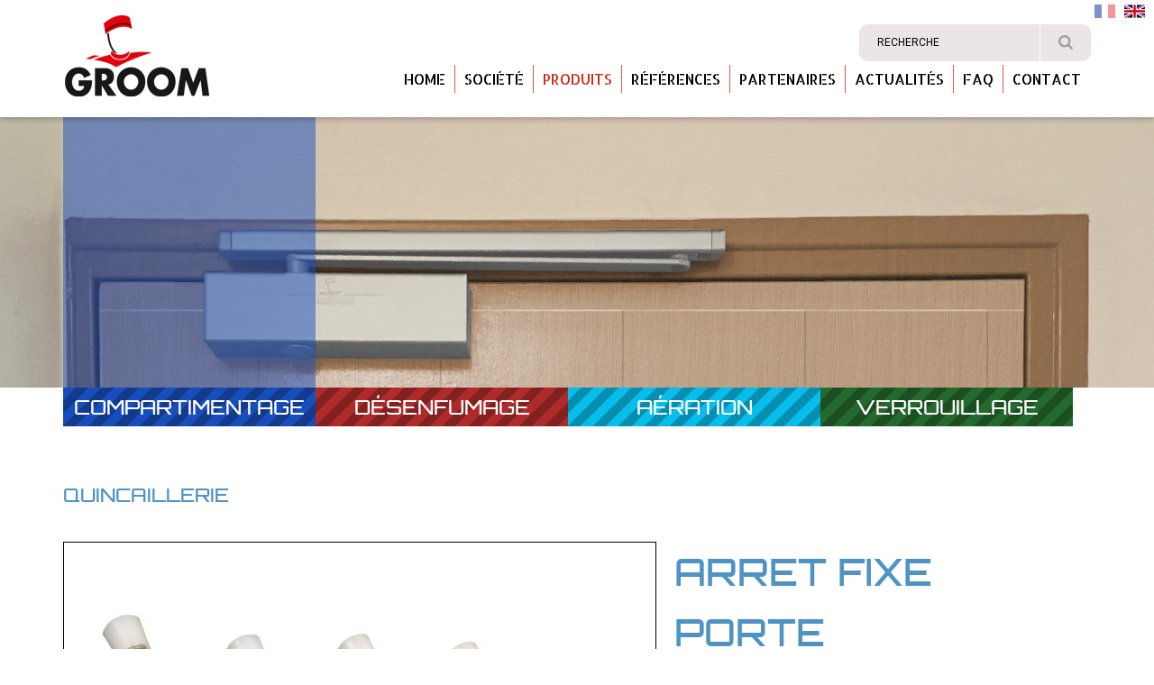

--- FILE ---
content_type: text/html; charset=UTF-8
request_url: https://groom.fr/fr/produit/compartimentage_quincaillerie_arret_fixe_porte
body_size: 4043
content:
<!doctype html>
<html class="no-js" lang="">
<head>
    <meta charset="utf-8">
    <meta http-equiv="x-ua-compatible" content="ie=edge">
    <title>    Groom - fiche ARRET FIXE PORTE
</title>
    <meta name="description" content="GROOM">
    <meta name="keywords" content="GROOM">
    <meta name="viewport" content="width=device-width, initial-scale=1">

    
                                                                             <link rel="alternate" hreflang="x-default" href="https://groom.fr/fr/produit/compartimentage_quincaillerie_arret_fixe_porte" />        <link rel="alternate" hreflang="fr" href="https://groom.fr/fr/produit/compartimentage_quincaillerie_arret_fixe_porte"/>
                                                             <link rel="alternate" hreflang="en" href="https://groom.fr/en/product/compartimentage-quincaillerie-arret-fixe-porte"/>
        
    <link rel="apple-touch-icon" sizes="57x57" href="/apple-touch-icon-57.png">
    <link rel="apple-touch-icon" sizes="60x60" href="/apple-touch-icon-60.png">
    <link rel="apple-touch-icon" sizes="72x72" href="/apple-touch-icon-72.png">
    <link rel="apple-touch-icon" sizes="76x76" href="/apple-touch-icon-76.png">
    <link rel="apple-touch-icon" sizes="114x114" href="/apple-touch-icon-114.png">
    <link rel="apple-touch-icon" sizes="120x120" href="/apple-touch-icon-120.pngg">
    <link rel="apple-touch-icon" sizes="144x144" href="/apple-touch-icon-144.png">
    <link rel="apple-touch-icon" sizes="152x152" href="/apple-touch-icon-152.png">
    <link rel="apple-touch-icon" sizes="180x180" href="/apple-touch-icon-180.png">
    <link rel="icon" type="image/png" href="/favicon-32.png" sizes="32x32">
    <link rel="icon" type="image/png" href="/favicon-194.png" sizes="194x194">
    <link rel="icon" type="image/png" href="/favicon-96.png" sizes="96x96">
    <link rel="icon" type="image/png" href="/android-chrome-192.png" sizes="192x192">
    <link rel="icon" type="image/png" href="/favicon-16.png" sizes="16x16">
    <link rel="manifest" href="/manifest.json">
    <meta name="msapplication-TileColor" content="#cc2c16">
    <meta name="msapplication-TileImage" content="/}mstile-144x144.png">
    <meta name="theme-color" content="#ffffff">

                    <link href='https://fonts.googleapis.com/css?family=Allerta+Stencil' rel='stylesheet' type='text/css'>
            <link href='https://fonts.googleapis.com/css?family=Aldrich' rel='stylesheet' type='text/css'>
            <link href='https://fonts.googleapis.com/css?family=Roboto' rel='stylesheet' type='text/css'>
            <link rel="stylesheet" href="/build/front.fd19bc7d.css">
        
                    <script type="text/javascript" src="/lib/modernizr-2.8.3.min.js"></script>
        <script type="text/javascript" src="/lib/jquery-1.11.3.min.js"></script>
        <script type="text/javascript" src="/lib/jquery.fancybox.js"></script>
        <script type="text/javascript" src="/lib/jquery.mousewheel.js"></script>
        <script type="text/javascript" src="/lib/jpreloader.min.js"></script>
        <script type="text/javascript" src="/lib/plugins.js"></script>
        <script type="text/javascript" src="/lib/jquery.bxslider.min.js"></script>
        <script type="text/javascript" src="/lib/front.js"></script>
        <script async src="https://www.googletagmanager.com/gtag/js?id=UA-127326419-1"></script>
        <script>
            window.dataLayer = window.dataLayer || [];
            function gtag(){dataLayer.push(arguments);}
            gtag('js', new Date());
            gtag('config', 'UA-127326419-1');
        </script>

        <script type="text/javascript">
            $(document).ready(function() {
                // $('.fancybox').each(function(element){
                //     $(element).fancybox();
                // });

                $('.fancybox').fancybox();

            });
        </script>
    
    <script>
        document.addEventListener("DOMContentLoaded",
            function() {
                var a, n,
                    v = document.getElementsByClassName("videoProduct");
                for (n = 0; n < v.length; n++) {
                    a = document.createElement("div");
                    a.setAttribute("data-id", v[n].dataset.id);
                    a.innerHTML = videoThumb(v[n].dataset.id);
                    a.onclick = videoIframe;
                    v[n].appendChild(a);
                }
            });

        function videoThumb(id) {
            var thumb = '<img src="https://i.ytimg.com/vi/ID/sddefault.jpg">',
                playBtn = '<span></span>';
            return thumb.replace("ID", id) + playBtn;
        }

        function videoIframe() {
            var iframe = document.createElement("iframe");
            iframe.setAttribute("src", "https://www.youtube.com/embed/" + this.dataset.id + "?autoplay=1&rel=0");
            iframe.setAttribute("allowfullscreen", "1");
            iframe.setAttribute("frameborder", "0");
            this.parentNode.replaceChild(iframe, this);
        }
    </script>
    </head>
<body class="scroll">
    <!--[if lt IE 8]>
    <p class="browserupgrade">You are using an <strong>outdated</strong> browser. Please <a href="http://browsehappy.com/">upgrade your browser</a> to improve your experience.</p>
    <![endif]-->
    <div class="page animsition">
                                
                                                                        


                                                                                                                                                          
    
<div id="flags"><a class="disable" href="#" disabled="disabled" ><img src="/images/flag-fr.png" alt="Langue : français" ></a><a href="https://groom.fr/en/product/compartimentage-quincaillerie-arret-fixe-porte"><img src="/images/flag-en.png" alt="Language : English" ></a></div><header id="main-header" class="scroll"><div class="grid-container"><form name="tbl_groombundle_search" method="post" id="search-form" class="right scroll"><input type="text" id="tbl_groombundle_search_search" name="tbl_groombundle_search[search]" class="search" placeholder="Recherche" /><button type="submit"><i class="groom-search"></i></button><input type="hidden" id="tbl_groombundle_search__token" name="tbl_groombundle_search[_token]" value="8b48a4.RRhzOKDrMxqCw5jkn14G0f7yn6IY3gfjPMF9jGqkl4k.JCwHTMWTR1nrquml-hYxkK7GrORTgTCbXpguxQTd1PAaTgZc76QeI_uX3Q" /></form><div id="logo" class="left"><a href="/fr"><img src="/images/groom-logo.png" alt="Groom - fabricant leader en systèmes de fermeture" width="165" height="95"></a></div><nav id="mainnav"><a href="#" id="toggle-menu">menu</a><ul id="navul"><li><a href="/fr">Home</a></li><li><a href="/fr/societe">Société</a></li><li class="parent active"><a  class="active" href="#">Produits</a><ul class="sub-menu"><li  class="active" onclick="window.location.href='/fr/produits/compartimentage'"><i class="groom-double"></i><a href="/fr/produits/compartimentage"  class="active">Compartimentage / Ferme-Portes</a></li><li onclick="window.location.href='/fr/produits/desenfumage'"><i class="groom-double"></i><a href="/fr/produits/desenfumage">Désenfumage</a></li><li onclick="window.location.href='/fr/produits/aeration'"><i class="groom-double"></i><a href="/fr/produits/aeration">Aération</a></li><li onclick="window.location.href='/fr/produits/verrouillage'"><i class="groom-double"></i><a href="/fr/produits/verrouillage">Verrouillage</a></li><li onclick="window.location.href='/fr/certificats'"><i class="groom-double"></i><a href="/fr/certificats">Certificats</a></li></ul></li><li class="parent"><a  href="#">Références</a><ul class="sub-menu"><li><i class="groom-double"></i><a href="/fr/chantiers">Nos références chantiers</a></li><li  onclick="window.location.href='/fr/references'"><i class="groom-double"></i><a href="/fr/references" >La ville GROOM</a></li></ul></li><li><a href="/fr/partenaires">Partenaires</a></li><li><a href="/fr/actualites">Actualités</a></li><li><a href="/fr/faq">FAQ</a></li><li><a href="/fr/contact">Contact</a></li></ul></nav></div></header>            
        <div id="ficheproduit" class="compartimentage">
                                                                        <div class="headerimage-wrapper">
                                                                    <img src="/uploads/images/Carroussel/Image%202.jpg" alt="" class="headerimage">
                                                            </div>
            
                                            <nav id="produitsnav" class="grid-container"><ul><li class="active"><div class="before active"></div><a href="/fr/produits/compartimentage">Compartimentage</a></li><li ><div class="before"></div><a href="/fr/produits/desenfumage">Désenfumage</a></li><li ><div class="before"></div><a href="/fr/produits/aeration">Aération</a></li><li ><div class="before"></div><a href="/fr/produits/verrouillage">Verrouillage</a></li></ul></nav>            
        
        <section id="intro" class="grid-container">

            <h2 class="blueproduits">Quincaillerie</h2>            <div class="grid-container no-padding-left">
                <div class="no-padding-left grid-60 tablet-grid-60 mobile-grid-100 smobile-grid-100">
                                        <img src="/uploads/images/quincaillerie_arret_fixe_porte.jpg" alt="GROOM : ARRET FIXE PORTE" class="alignleft produit" width="669" height="490" style="max-width: 669px;">
                </div>
                <div class="no-padding-left grid-40 tablet-grid-40 mobile-grid-100 smobile-grid-100">
                    <h1 class="blueproduits">ARRET FIXE PORTE</h1>
                    <div class="description raw_box">Corps en acier embouti d’une seule pièce : robustesse exceptionnelle.<br>Discret, grâce à ses dimensions réduites. <br>Le tampon de caoutchouc de grand diamètre assure une parfaite adhérence sur tous types de sols.<br>Finitions : acier laqué argent, acier zingué, acier laqué blanc, acier laitonné.<br><br></div>
                    <div class="bottom">
                        <a href="/uploads/jukebox/070/076/219/230/Arrêt fixe porte.pdf" target="_blank" class="pdf red btn iconleft">FICHE PRODUIT</a>                                            </div>
                </div>
            </div>
            <ul id="logos">
                
                                                                                                                                                            </ul>
        </section>
        <section id="lesplus" class="grid-container">
                                                                                    <div role="tabpanel">
                            <ul class="nav nav-tabs clearfix" role="tablist">
                                                    <li role="presentation" class="active"><a href="#plan_arret" aria-controls="plan_arret" role="tab" data-toggle="tab">PLAN</a></li>
                                                                                        <li role="presentation" ><a href="#reference_ARRET" aria-controls="reference_ARRET" role="tab" data-toggle="tab">REFERENCES</a></li>
                                                </ul>
                                                                                                    <div class="tab-content">
                                            <div role="tabpanel" class="tab-pane fade grid-container active" id="plan_arret">
                                                            <div class="grid-50 tablet-grid-50 mobile-grid-100 smobile-grid-100 raw_box">
                                    • Aucun risque de rayer les sols : le tampon de caoutchouc est à double emboîtement.<br>• La tige donne une course de 22 mm.<br>• Sa faible largeur facilite la pose sur portes métalliques.<br>
                                                                    </div>
                                <div class="grid-50 tablet-grid-50 mobile-grid-100 smobile-grid-100 raw_box">
                                    <img src="/uploads/images/installation_arret_fixe_porte_1.gif" style="max-width: 100%">
                                                                    </div>
                                                    </div>
                                                                                <div role="tabpanel" class="tab-pane fade grid-container" id="reference_ARRET">
                                                            <div class="grid-100 tablet-grid-100 mobile-grid-100 smobile-grid-100 raw_box">
                                    <img src="/uploads/images/REF_arret_porte_fixe.gif" style="max-width: 100%">
                                                                    </div>
                                                    </div>
                                                </div>
                        </div>
                                                        </section>

    </div>

                    <footer id="mainfooter" class="grid-container"><div id="mainfootertop"><div id="mainfooteraddress" class="grid-50 tablet-grid-50 mobile-grid-100 smobile-grid-100 raw_box"><h4>Direction générale et commerciale</h4><address><p>2-6&nbsp; Place du G&eacute;n&eacute;ral Gaulle<br />
92160 Antony<br />
T&eacute;l +33 (0)1 58 43 04 02<br />
communication@groom.fr</p></address><h4>Unité de production</h4><address><p>ZI de L&#39;Aumaillerie<br />
35202 Foug&egrave;res - FRANCE</p></address></div><div id="mainfootermenu" class="grid-50 tablet-grid-50 mobile-grid-100 smobile-grid-100 grid-parent"><div class="grid-container no-padding"><div class="grid-100"><a href="/fr/contact#leForm" class="rect bg-red action white no-padding-top no-margin-top">DEMANDE D&#039;INFORMATIONS / DEVIS</a></div></div><div class="grid-50"><h4>Société</h4><ul><li><i class="groom-double"></i><a href="/fr/societe">Présentation</a></li><li><i class="groom-double"></i><a href="/fr/certificats">Certificats</a></li><li><i class="groom-double"></i><a href="/fr/references">Références</a></li><li><i class="groom-double"></i><a href="/fr/actualites">Actualités</a></li><li><i class="groom-double"></i><a href="/fr/faq">FAQ</a></li><li><i class="groom-double"></i><a href="/fr/contact">Contact</a></li></ul></div><div class="grid-50"><h4>Produits</h4><ul><li><i class="groom-double"></i><a href="/fr/produits/compartimentage">Compartimentage / Ferme-Portes</a></li><li><i class="groom-double"></i><a href="/fr/produits/desenfumage">Désenfumage</a></li><li><i class="groom-double"></i><a href="/fr/produits/aeration">Aération</a></li><li><i class="groom-double"></i><a href="/fr/produits/verrouillage">Verrouillage</a></li></ul></div><div class="grid-container no-padding"><div class="grid-100"><a href="https://www.youtube.com/channel/UCldXOt-zWym5PH02jyxkYzQ" target="_blank" class="footer_social"><img src="https://groom.fr/images/footer_youtube.svg" alt="Youtube"></a><a href="https://www.instagram.com/fermeturesgroom" target="_blank" class="footer_social"><img src="https://groom.fr/images/footer_instagram.svg" alt="Instagram"></a><a href="https://www.linkedin.com/company/groom-fermetures" target="_blank" class="footer_social"><img src="https://groom.fr/images/footer_linkedin.svg" alt="LinkedIn"></a><a href="https://www.facebook.com/fermeturesgroom" target="_blank" class="footer_social"><img src="https://groom.fr/images/footer_facebook.svg" alt="Facebook"></a></div></div></div></div><section id="subfooter" class="grid-100 tablet-grid-100 mobile-grid-100 smobile-grid-100"><a href="/fr/mentions-legales">Mentions légales</a> - <a href="/fr/rgpd">Protection des données</a> - © Réalisation <a href="http://www.ethiktaktik.com">ETHIK & TAKTIK</a></section></footer>                <a href="#main-header" id="backtotop"><i class="groom-top"></i></a>
    </div>
</body>
</html>

--- FILE ---
content_type: text/css
request_url: https://groom.fr/build/front.fd19bc7d.css
body_size: 21777
content:
body{padding:0}

/*! normalize.css v3.0.3 | MIT License | github.com/necolas/normalize.css */html{-ms-text-size-adjust:100%;-webkit-text-size-adjust:100%;font-family:sans-serif}body{margin:0}article,aside,details,figcaption,figure,footer,header,hgroup,main,menu,nav,section,summary{display:block}audio,canvas,progress,video{display:inline-block;vertical-align:baseline}audio:not([controls]){display:none;height:0}[hidden],template{display:none}a{background-color:transparent}a:active,a:hover{outline:0}abbr[title]{border-bottom:1px dotted}b,strong{font-weight:700}dfn{font-style:italic}h1{font-size:2em;margin:.67em 0}mark{background:#ff0;color:#000}small{font-size:80%}sub,sup{font-size:75%;line-height:0;position:relative;vertical-align:baseline}sup{top:-.5em}sub{bottom:-.25em}img{border:0}svg:not(:root){overflow:hidden}figure{margin:1em 40px}hr{box-sizing:content-box;height:0}pre{overflow:auto}code,kbd,pre,samp{font-family:monospace,monospace;font-size:1em}button,input,optgroup,select,textarea{color:inherit;font:inherit;margin:0}button{overflow:visible}button,select{text-transform:none}button,html input[type=button],input[type=reset],input[type=submit]{-webkit-appearance:button;cursor:pointer}button[disabled],html input[disabled]{cursor:default}button::-moz-focus-inner,input::-moz-focus-inner{border:0;padding:0}input{line-height:normal}input[type=checkbox],input[type=radio]{box-sizing:border-box;padding:0}input[type=number]::-webkit-inner-spin-button,input[type=number]::-webkit-outer-spin-button{height:auto}input[type=search]{-webkit-appearance:textfield;box-sizing:content-box}input[type=search]::-webkit-search-cancel-button,input[type=search]::-webkit-search-decoration{-webkit-appearance:none}fieldset{border:1px solid silver;margin:0 2px;padding:.35em .625em .75em}legend{border:0;padding:0}textarea{overflow:auto}optgroup{font-weight:700}table{border-collapse:collapse;border-spacing:0}td,th{padding:0}@media (max-width:400px){@-ms-viewport{width:320px}}.clear{clear:both;display:block;height:0;overflow:hidden;visibility:hidden;width:0}.clearfix:after,.clearfix:before,.grid-100:after,.grid-100:before,.grid-10:after,.grid-10:before,.grid-15:after,.grid-15:before,.grid-20:after,.grid-20:before,.grid-25:after,.grid-25:before,.grid-30:after,.grid-30:before,.grid-33:after,.grid-33:before,.grid-35:after,.grid-35:before,.grid-40:after,.grid-40:before,.grid-45:after,.grid-45:before,.grid-50:after,.grid-50:before,.grid-55:after,.grid-55:before,.grid-5:after,.grid-5:before,.grid-60:after,.grid-60:before,.grid-65:after,.grid-65:before,.grid-66:after,.grid-66:before,.grid-70:after,.grid-70:before,.grid-75:after,.grid-75:before,.grid-80:after,.grid-80:before,.grid-85:after,.grid-85:before,.grid-90:after,.grid-90:before,.grid-95:after,.grid-95:before,.grid-container:after,.grid-container:before,.mobile-grid-100:after,.mobile-grid-100:before,.mobile-grid-10:after,.mobile-grid-10:before,.mobile-grid-15:after,.mobile-grid-15:before,.mobile-grid-20:after,.mobile-grid-20:before,.mobile-grid-25:after,.mobile-grid-25:before,.mobile-grid-30:after,.mobile-grid-30:before,.mobile-grid-33:after,.mobile-grid-33:before,.mobile-grid-35:after,.mobile-grid-35:before,.mobile-grid-40:after,.mobile-grid-40:before,.mobile-grid-45:after,.mobile-grid-45:before,.mobile-grid-50:after,.mobile-grid-50:before,.mobile-grid-55:after,.mobile-grid-55:before,.mobile-grid-5:after,.mobile-grid-5:before,.mobile-grid-60:after,.mobile-grid-60:before,.mobile-grid-65:after,.mobile-grid-65:before,.mobile-grid-66:after,.mobile-grid-66:before,.mobile-grid-70:after,.mobile-grid-70:before,.mobile-grid-75:after,.mobile-grid-75:before,.mobile-grid-80:after,.mobile-grid-80:before,.mobile-grid-85:after,.mobile-grid-85:before,.mobile-grid-90:after,.mobile-grid-90:before,.mobile-grid-95:after,.mobile-grid-95:before,.smobile-grid-100:after,.smobile-grid-100:before,.smobile-grid-10:after,.smobile-grid-10:before,.smobile-grid-15:after,.smobile-grid-15:before,.smobile-grid-20:after,.smobile-grid-20:before,.smobile-grid-25:after,.smobile-grid-25:before,.smobile-grid-30:after,.smobile-grid-30:before,.smobile-grid-33:after,.smobile-grid-33:before,.smobile-grid-35:after,.smobile-grid-35:before,.smobile-grid-40:after,.smobile-grid-40:before,.smobile-grid-45:after,.smobile-grid-45:before,.smobile-grid-50:after,.smobile-grid-50:before,.smobile-grid-55:after,.smobile-grid-55:before,.smobile-grid-5:after,.smobile-grid-5:before,.smobile-grid-60:after,.smobile-grid-60:before,.smobile-grid-65:after,.smobile-grid-65:before,.smobile-grid-66:after,.smobile-grid-66:before,.smobile-grid-70:after,.smobile-grid-70:before,.smobile-grid-75:after,.smobile-grid-75:before,.smobile-grid-80:after,.smobile-grid-80:before,.smobile-grid-85:after,.smobile-grid-85:before,.smobile-grid-90:after,.smobile-grid-90:before,.smobile-grid-95:after,.smobile-grid-95:before,.tablet-grid-100:after,.tablet-grid-100:before,.tablet-grid-10:after,.tablet-grid-10:before,.tablet-grid-15:after,.tablet-grid-15:before,.tablet-grid-20:after,.tablet-grid-20:before,.tablet-grid-25:after,.tablet-grid-25:before,.tablet-grid-30:after,.tablet-grid-30:before,.tablet-grid-33:after,.tablet-grid-33:before,.tablet-grid-35:after,.tablet-grid-35:before,.tablet-grid-40:after,.tablet-grid-40:before,.tablet-grid-45:after,.tablet-grid-45:before,.tablet-grid-50:after,.tablet-grid-50:before,.tablet-grid-55:after,.tablet-grid-55:before,.tablet-grid-5:after,.tablet-grid-5:before,.tablet-grid-60:after,.tablet-grid-60:before,.tablet-grid-65:after,.tablet-grid-65:before,.tablet-grid-66:after,.tablet-grid-66:before,.tablet-grid-70:after,.tablet-grid-70:before,.tablet-grid-75:after,.tablet-grid-75:before,.tablet-grid-80:after,.tablet-grid-80:before,.tablet-grid-85:after,.tablet-grid-85:before,.tablet-grid-90:after,.tablet-grid-90:before,.tablet-grid-95:after,.tablet-grid-95:before{content:".";display:block;font-size:0;height:0;line-height:0;overflow:hidden;visibility:hidden;width:0}.clearfix:after,.grid-100:after,.grid-10:after,.grid-15:after,.grid-20:after,.grid-25:after,.grid-30:after,.grid-33:after,.grid-35:after,.grid-40:after,.grid-45:after,.grid-50:after,.grid-55:after,.grid-5:after,.grid-60:after,.grid-65:after,.grid-66:after,.grid-70:after,.grid-75:after,.grid-80:after,.grid-85:after,.grid-90:after,.grid-95:after,.grid-container:after,.mobile-grid-100:after,.mobile-grid-10:after,.mobile-grid-15:after,.mobile-grid-20:after,.mobile-grid-25:after,.mobile-grid-30:after,.mobile-grid-33:after,.mobile-grid-35:after,.mobile-grid-40:after,.mobile-grid-45:after,.mobile-grid-50:after,.mobile-grid-55:after,.mobile-grid-5:after,.mobile-grid-60:after,.mobile-grid-65:after,.mobile-grid-66:after,.mobile-grid-70:after,.mobile-grid-75:after,.mobile-grid-80:after,.mobile-grid-85:after,.mobile-grid-90:after,.mobile-grid-95:after,.smobile-grid-100:after,.smobile-grid-10:after,.smobile-grid-15:after,.smobile-grid-20:after,.smobile-grid-25:after,.smobile-grid-30:after,.smobile-grid-33:after,.smobile-grid-35:after,.smobile-grid-40:after,.smobile-grid-45:after,.smobile-grid-50:after,.smobile-grid-55:after,.smobile-grid-5:after,.smobile-grid-60:after,.smobile-grid-65:after,.smobile-grid-66:after,.smobile-grid-70:after,.smobile-grid-75:after,.smobile-grid-80:after,.smobile-grid-85:after,.smobile-grid-90:after,.smobile-grid-95:after,.tablet-grid-100:after,.tablet-grid-10:after,.tablet-grid-15:after,.tablet-grid-20:after,.tablet-grid-25:after,.tablet-grid-30:after,.tablet-grid-33:after,.tablet-grid-35:after,.tablet-grid-40:after,.tablet-grid-45:after,.tablet-grid-50:after,.tablet-grid-55:after,.tablet-grid-5:after,.tablet-grid-60:after,.tablet-grid-65:after,.tablet-grid-66:after,.tablet-grid-70:after,.tablet-grid-75:after,.tablet-grid-80:after,.tablet-grid-85:after,.tablet-grid-90:after,.tablet-grid-95:after{clear:both}.clearfix,.grid-10,.grid-100,.grid-15,.grid-20,.grid-25,.grid-30,.grid-33,.grid-35,.grid-40,.grid-45,.grid-5,.grid-50,.grid-55,.grid-60,.grid-65,.grid-66,.grid-70,.grid-75,.grid-80,.grid-85,.grid-90,.grid-95,.grid-container,.mobile-grid10,.mobile-grid100,.mobile-grid15,.mobile-grid20,.mobile-grid25,.mobile-grid30,.mobile-grid33,.mobile-grid35,.mobile-grid40,.mobile-grid45,.mobile-grid5,.mobile-grid50,.mobile-grid55,.mobile-grid60,.mobile-grid65,.mobile-grid66,.mobile-grid70,.mobile-grid75,.mobile-grid80,.mobile-grid85,.mobile-grid90,.mobile-grid95,.smobile-grid,.smobile-grid-10,.smobile-grid-100,.smobile-grid-15,.smobile-grid-20,.smobile-grid-25,.smobile-grid-30,.smobile-grid-33,.smobile-grid-35,.smobile-grid-40,.smobile-grid-45,.smobile-grid-5,.smobile-grid-50,.smobile-grid-55,.smobile-grid-60,.smobile-grid-65,.smobile-grid-66,.smobile-grid-70,.smobile-grid-75,.smobile-grid-80,.smobile-grid-85,.smobile-grid-90,.smobile-grid-95,.tablet-grid-10,.tablet-grid-100,.tablet-grid-15,.tablet-grid-20,.tablet-grid-25,.tablet-grid-30,.tablet-grid-33,.tablet-grid-35,.tablet-grid-40,.tablet-grid-45,.tablet-grid-5,.tablet-grid-50,.tablet-grid-55,.tablet-grid-60,.tablet-grid-65,.tablet-grid-66,.tablet-grid-70,.tablet-grid-75,.tablet-grid-80,.tablet-grid-85,.tablet-grid-90,.tablet-grid-95{*zoom:1}.grid-container{margin-left:auto;margin-right:auto;max-width:1160px;padding-left:10px;padding-right:10px}.app .grid-container{max-width:100%}.grid-10,.grid-100,.grid-15,.grid-20,.grid-25,.grid-30,.grid-33,.grid-35,.grid-40,.grid-45,.grid-5,.grid-50,.grid-55,.grid-60,.grid-65,.grid-66,.grid-70,.grid-75,.grid-80,.grid-85,.grid-90,.grid-95,.mobile-grid10,.mobile-grid100,.mobile-grid15,.mobile-grid20,.mobile-grid25,.mobile-grid30,.mobile-grid33,.mobile-grid35,.mobile-grid40,.mobile-grid45,.mobile-grid5,.mobile-grid50,.mobile-grid55,.mobile-grid60,.mobile-grid65,.mobile-grid66,.mobile-grid70,.mobile-grid75,.mobile-grid80,.mobile-grid85,.mobile-grid90,.mobile-grid95,.smobile-grid-10,.smobile-grid-100,.smobile-grid-15,.smobile-grid-20,.smobile-grid-25,.smobile-grid-30,.smobile-grid-33,.smobile-grid-35,.smobile-grid-40,.smobile-grid-45,.smobile-grid-5,.smobile-grid-50,.smobile-grid-55,.smobile-grid-60,.smobile-grid-65,.smobile-grid-66,.smobile-grid-70,.smobile-grid-75,.smobile-grid-80,.smobile-grid-85,.smobile-grid-90,.smobile-grid-95,.tablet-grid-10,.tablet-grid-100,.tablet-grid-15,.tablet-grid-20,.tablet-grid-25,.tablet-grid-30,.tablet-grid-33,.tablet-grid-35,.tablet-grid-40,.tablet-grid-45,.tablet-grid-5,.tablet-grid-50,.tablet-grid-55,.tablet-grid-60,.tablet-grid-65,.tablet-grid-66,.tablet-grid-70,.tablet-grid-75,.tablet-grid-80,.tablet-grid-85,.tablet-grid-90,.tablet-grid-95{-moz-box-sizing:border-box;-webkit-box-sizing:border-box;box-sizing:border-box;padding-left:20px;*padding-left:0;padding-right:20px;*padding-right:0}.grid-100>*,.grid-10>*,.grid-15>*,.grid-20>*,.grid-25>*,.grid-30>*,.grid-33>*,.grid-35>*,.grid-40>*,.grid-45>*,.grid-50>*,.grid-55>*,.grid-5>*,.grid-60>*,.grid-65>*,.grid-66>*,.grid-70>*,.grid-75>*,.grid-80>*,.grid-85>*,.grid-90>*,.grid-95>*,.mobile-grid100>*,.mobile-grid10>*,.mobile-grid15>*,.mobile-grid20>*,.mobile-grid25>*,.mobile-grid30>*,.mobile-grid33>*,.mobile-grid35>*,.mobile-grid40>*,.mobile-grid45>*,.mobile-grid50>*,.mobile-grid55>*,.mobile-grid5>*,.mobile-grid60>*,.mobile-grid65>*,.mobile-grid66>*,.mobile-grid70>*,.mobile-grid75>*,.mobile-grid80>*,.mobile-grid85>*,.mobile-grid90>*,.mobile-grid95>*,.smobile-grid-10,.smobile-grid-100,.smobile-grid-15,.smobile-grid-20,.smobile-grid-25,.smobile-grid-30,.smobile-grid-33,.smobile-grid-35,.smobile-grid-40,.smobile-grid-45,.smobile-grid-5,.smobile-grid-50,.smobile-grid-55,.smobile-grid-60,.smobile-grid-65,.smobile-grid-66,.smobile-grid-70,.smobile-grid-75,.smobile-grid-80,.smobile-grid-85,.smobile-grid-90,.smobile-grid-95,.tablet-grid-100>*,.tablet-grid-10>*,.tablet-grid-15>*,.tablet-grid-20>*,.tablet-grid-25>*,.tablet-grid-30>*,.tablet-grid-33>*,.tablet-grid-35>*,.tablet-grid-40>*,.tablet-grid-45>*,.tablet-grid-50>*,.tablet-grid-55>*,.tablet-grid-5>*,.tablet-grid-60>*,.tablet-grid-65>*,.tablet-grid-66>*,.tablet-grid-70>*,.tablet-grid-75>*,.tablet-grid-80>*,.tablet-grid-85>*,.tablet-grid-90>*,.tablet-grid-95>*{*margin-left:"expression((!this.className.match(/grid-[1-9]/) && this.currentStyle.display === " block " && this.currentStyle.width === " auto ') && "10px")';*margin-right:"expression((!this.className.match(/grid-[1-9]/) && this.currentStyle.display === " block " && this.currentStyle.width === " auto ') && "10px")'}.grid-parent{padding-left:0;padding-right:0}@media (max-width:480px){.smobile-pull-10,.smobile-pull-15,.smobile-pull-20,.smobile-pull-25,.smobile-pull-30,.smobile-pull-33,.smobile-pull-35,.smobile-pull-40,.smobile-pull-45,.smobile-pull-5,.smobile-pull-50,.smobile-pull-55,.smobile-pull-60,.smobile-pull-65,.smobile-pull-66,.smobile-pull-70,.smobile-pull-75,.smobile-pull-80,.smobile-pull-85,.smobile-pull-90,.smobile-pull-95,.smobile-push-10,.smobile-push-15,.smobile-push-20,.smobile-push-25,.smobile-push-30,.smobile-push-33,.smobile-push-35,.smobile-push-40,.smobile-push-45,.smobile-push-5,.smobile-push-50,.smobile-push-55,.smobile-push-60,.smobile-push-65,.smobile-push-66,.smobile-push-70,.smobile-push-75,.smobile-push-80,.smobile-push-85,.smobile-push-90,.smobile-push-95{position:relative}.hide-on-mobile{display:none!important}.smobile-grid-5{float:left;width:5%;*width:expression(Math.floor(.05 * (this.parentNode.offsetWidth - parseFloat(this.parentNode.currentStyle.paddingLeft) - parseFloat(this.parentNode.currentStyle.paddingRight))) + "px")}.smobile-prefix-5{margin-left:5%}.smobile-suffix-5{margin-right:5%}.smobile-push-5{left:5%;*left:expression(Math.floor(.05 * (this.parentNode.offsetWidth - parseFloat(this.parentNode.currentStyle.paddingLeft) - parseFloat(this.parentNode.currentStyle.paddingRight))) + "px")}.smobile-pull-5{left:-5%;*left:expression(Math.floor(-.05 * (this.parentNode.offsetWidth - parseFloat(this.parentNode.currentStyle.paddingLeft) - parseFloat(this.parentNode.currentStyle.paddingRight))) + "px")}.smobile-grid-10{float:left;width:10%;*width:expression(Math.floor(.1 * (this.parentNode.offsetWidth - parseFloat(this.parentNode.currentStyle.paddingLeft) - parseFloat(this.parentNode.currentStyle.paddingRight))) + "px")}.smobile-prefix-10{margin-left:10%}.smobile-suffix-10{margin-right:10%}.smobile-push-10{left:10%;*left:expression(Math.floor(.1 * (this.parentNode.offsetWidth - parseFloat(this.parentNode.currentStyle.paddingLeft) - parseFloat(this.parentNode.currentStyle.paddingRight))) + "px")}.smobile-pull-10{left:-10%;*left:expression(Math.floor(-.1 * (this.parentNode.offsetWidth - parseFloat(this.parentNode.currentStyle.paddingLeft) - parseFloat(this.parentNode.currentStyle.paddingRight))) + "px")}.smobile-grid-15{float:left;width:15%;*width:expression(Math.floor(.15 * (this.parentNode.offsetWidth - parseFloat(this.parentNode.currentStyle.paddingLeft) - parseFloat(this.parentNode.currentStyle.paddingRight))) + "px")}.smobile-prefix-15{margin-left:15%}.smobile-suffix-15{margin-right:15%}.smobile-push-15{left:15%;*left:expression(Math.floor(.15 * (this.parentNode.offsetWidth - parseFloat(this.parentNode.currentStyle.paddingLeft) - parseFloat(this.parentNode.currentStyle.paddingRight))) + "px")}.smobile-pull-15{left:-15%;*left:expression(Math.floor(-.15 * (this.parentNode.offsetWidth - parseFloat(this.parentNode.currentStyle.paddingLeft) - parseFloat(this.parentNode.currentStyle.paddingRight))) + "px")}.smobile-grid-20{float:left;width:20%;*width:expression(Math.floor(.2 * (this.parentNode.offsetWidth - parseFloat(this.parentNode.currentStyle.paddingLeft) - parseFloat(this.parentNode.currentStyle.paddingRight))) + "px")}.smobile-prefix-20{margin-left:20%}.smobile-suffix-20{margin-right:20%}.smobile-push-20{left:20%;*left:expression(Math.floor(.2 * (this.parentNode.offsetWidth - parseFloat(this.parentNode.currentStyle.paddingLeft) - parseFloat(this.parentNode.currentStyle.paddingRight))) + "px")}.smobile-pull-20{left:-20%;*left:expression(Math.floor(-.2 * (this.parentNode.offsetWidth - parseFloat(this.parentNode.currentStyle.paddingLeft) - parseFloat(this.parentNode.currentStyle.paddingRight))) + "px")}.smobile-grid-25{float:left;width:25%;*width:expression(Math.floor(.25 * (this.parentNode.offsetWidth - parseFloat(this.parentNode.currentStyle.paddingLeft) - parseFloat(this.parentNode.currentStyle.paddingRight))) + "px")}.smobile-prefix-25{margin-left:25%}.smobile-suffix-25{margin-right:25%}.smobile-push-25{left:25%;*left:expression(Math.floor(.25 * (this.parentNode.offsetWidth - parseFloat(this.parentNode.currentStyle.paddingLeft) - parseFloat(this.parentNode.currentStyle.paddingRight))) + "px")}.smobile-pull-25{left:-25%;*left:expression(Math.floor(-.25 * (this.parentNode.offsetWidth - parseFloat(this.parentNode.currentStyle.paddingLeft) - parseFloat(this.parentNode.currentStyle.paddingRight))) + "px")}.smobile-grid-30{float:left;width:30%;*width:expression(Math.floor(.3 * (this.parentNode.offsetWidth - parseFloat(this.parentNode.currentStyle.paddingLeft) - parseFloat(this.parentNode.currentStyle.paddingRight))) + "px")}.smobile-prefix-30{margin-left:30%}.smobile-suffix-30{margin-right:30%}.smobile-push-30{left:30%;*left:expression(Math.floor(.3 * (this.parentNode.offsetWidth - parseFloat(this.parentNode.currentStyle.paddingLeft) - parseFloat(this.parentNode.currentStyle.paddingRight))) + "px")}.smobile-pull-30{left:-30%;*left:expression(Math.floor(-.3 * (this.parentNode.offsetWidth - parseFloat(this.parentNode.currentStyle.paddingLeft) - parseFloat(this.parentNode.currentStyle.paddingRight))) + "px")}.smobile-grid-35{float:left;width:35%;*width:expression(Math.floor(.35 * (this.parentNode.offsetWidth - parseFloat(this.parentNode.currentStyle.paddingLeft) - parseFloat(this.parentNode.currentStyle.paddingRight))) + "px")}.smobile-prefix-35{margin-left:35%}.smobile-suffix-35{margin-right:35%}.smobile-push-35{left:35%;*left:expression(Math.floor(.35 * (this.parentNode.offsetWidth - parseFloat(this.parentNode.currentStyle.paddingLeft) - parseFloat(this.parentNode.currentStyle.paddingRight))) + "px")}.smobile-pull-35{left:-35%;*left:expression(Math.floor(-.35 * (this.parentNode.offsetWidth - parseFloat(this.parentNode.currentStyle.paddingLeft) - parseFloat(this.parentNode.currentStyle.paddingRight))) + "px")}.smobile-grid-40{float:left;width:40%;*width:expression(Math.floor(.4 * (this.parentNode.offsetWidth - parseFloat(this.parentNode.currentStyle.paddingLeft) - parseFloat(this.parentNode.currentStyle.paddingRight))) + "px")}.smobile-prefix-40{margin-left:40%}.smobile-suffix-40{margin-right:40%}.smobile-push-40{left:40%;*left:expression(Math.floor(.4 * (this.parentNode.offsetWidth - parseFloat(this.parentNode.currentStyle.paddingLeft) - parseFloat(this.parentNode.currentStyle.paddingRight))) + "px")}.smobile-pull-40{left:-40%;*left:expression(Math.floor(-.4 * (this.parentNode.offsetWidth - parseFloat(this.parentNode.currentStyle.paddingLeft) - parseFloat(this.parentNode.currentStyle.paddingRight))) + "px")}.smobile-grid-45{float:left;width:45%;*width:expression(Math.floor(.45 * (this.parentNode.offsetWidth - parseFloat(this.parentNode.currentStyle.paddingLeft) - parseFloat(this.parentNode.currentStyle.paddingRight))) + "px")}.smobile-prefix-45{margin-left:45%}.smobile-suffix-45{margin-right:45%}.smobile-push-45{left:45%;*left:expression(Math.floor(.45 * (this.parentNode.offsetWidth - parseFloat(this.parentNode.currentStyle.paddingLeft) - parseFloat(this.parentNode.currentStyle.paddingRight))) + "px")}.smobile-pull-45{left:-45%;*left:expression(Math.floor(-.45 * (this.parentNode.offsetWidth - parseFloat(this.parentNode.currentStyle.paddingLeft) - parseFloat(this.parentNode.currentStyle.paddingRight))) + "px")}.smobile-grid-50{float:left;width:50%;*width:expression(Math.floor(.5 * (this.parentNode.offsetWidth - parseFloat(this.parentNode.currentStyle.paddingLeft) - parseFloat(this.parentNode.currentStyle.paddingRight))) + "px")}.smobile-prefix-50{margin-left:50%}.smobile-suffix-50{margin-right:50%}.smobile-push-50{left:50%;*left:expression(Math.floor(.5 * (this.parentNode.offsetWidth - parseFloat(this.parentNode.currentStyle.paddingLeft) - parseFloat(this.parentNode.currentStyle.paddingRight))) + "px")}.smobile-pull-50{left:-50%;*left:expression(Math.floor(-.5 * (this.parentNode.offsetWidth - parseFloat(this.parentNode.currentStyle.paddingLeft) - parseFloat(this.parentNode.currentStyle.paddingRight))) + "px")}.smobile-grid-55{float:left;width:55%;*width:expression(Math.floor(.55 * (this.parentNode.offsetWidth - parseFloat(this.parentNode.currentStyle.paddingLeft) - parseFloat(this.parentNode.currentStyle.paddingRight))) + "px")}.smobile-prefix-55{margin-left:55%}.smobile-suffix-55{margin-right:55%}.smobile-push-55{left:55%;*left:expression(Math.floor(.55 * (this.parentNode.offsetWidth - parseFloat(this.parentNode.currentStyle.paddingLeft) - parseFloat(this.parentNode.currentStyle.paddingRight))) + "px")}.smobile-pull-55{left:-55%;*left:expression(Math.floor(-.55 * (this.parentNode.offsetWidth - parseFloat(this.parentNode.currentStyle.paddingLeft) - parseFloat(this.parentNode.currentStyle.paddingRight))) + "px")}.smobile-grid-60{float:left;width:60%;*width:expression(Math.floor(.6 * (this.parentNode.offsetWidth - parseFloat(this.parentNode.currentStyle.paddingLeft) - parseFloat(this.parentNode.currentStyle.paddingRight))) + "px")}.smobile-prefix-60{margin-left:60%}.smobile-suffix-60{margin-right:60%}.smobile-push-60{left:60%;*left:expression(Math.floor(.6 * (this.parentNode.offsetWidth - parseFloat(this.parentNode.currentStyle.paddingLeft) - parseFloat(this.parentNode.currentStyle.paddingRight))) + "px")}.smobile-pull-60{left:-60%;*left:expression(Math.floor(-.6 * (this.parentNode.offsetWidth - parseFloat(this.parentNode.currentStyle.paddingLeft) - parseFloat(this.parentNode.currentStyle.paddingRight))) + "px")}.smobile-grid-65{float:left;width:65%;*width:expression(Math.floor(.65 * (this.parentNode.offsetWidth - parseFloat(this.parentNode.currentStyle.paddingLeft) - parseFloat(this.parentNode.currentStyle.paddingRight))) + "px")}.smobile-prefix-65{margin-left:65%}.smobile-suffix-65{margin-right:65%}.smobile-push-65{left:65%;*left:expression(Math.floor(.65 * (this.parentNode.offsetWidth - parseFloat(this.parentNode.currentStyle.paddingLeft) - parseFloat(this.parentNode.currentStyle.paddingRight))) + "px")}.smobile-pull-65{left:-65%;*left:expression(Math.floor(-.65 * (this.parentNode.offsetWidth - parseFloat(this.parentNode.currentStyle.paddingLeft) - parseFloat(this.parentNode.currentStyle.paddingRight))) + "px")}.smobile-grid-70{float:left;width:70%;*width:expression(Math.floor(.7 * (this.parentNode.offsetWidth - parseFloat(this.parentNode.currentStyle.paddingLeft) - parseFloat(this.parentNode.currentStyle.paddingRight))) + "px")}.smobile-prefix-70{margin-left:70%}.smobile-suffix-70{margin-right:70%}.smobile-push-70{left:70%;*left:expression(Math.floor(.7 * (this.parentNode.offsetWidth - parseFloat(this.parentNode.currentStyle.paddingLeft) - parseFloat(this.parentNode.currentStyle.paddingRight))) + "px")}.smobile-pull-70{left:-70%;*left:expression(Math.floor(-.7 * (this.parentNode.offsetWidth - parseFloat(this.parentNode.currentStyle.paddingLeft) - parseFloat(this.parentNode.currentStyle.paddingRight))) + "px")}.smobile-grid-75{float:left;width:75%;*width:expression(Math.floor(.75 * (this.parentNode.offsetWidth - parseFloat(this.parentNode.currentStyle.paddingLeft) - parseFloat(this.parentNode.currentStyle.paddingRight))) + "px")}.smobile-prefix-75{margin-left:75%}.smobile-suffix-75{margin-right:75%}.smobile-push-75{left:75%;*left:expression(Math.floor(.75 * (this.parentNode.offsetWidth - parseFloat(this.parentNode.currentStyle.paddingLeft) - parseFloat(this.parentNode.currentStyle.paddingRight))) + "px")}.smobile-pull-75{left:-75%;*left:expression(Math.floor(-.75 * (this.parentNode.offsetWidth - parseFloat(this.parentNode.currentStyle.paddingLeft) - parseFloat(this.parentNode.currentStyle.paddingRight))) + "px")}.smobile-grid-80{float:left;width:80%;*width:expression(Math.floor(.8 * (this.parentNode.offsetWidth - parseFloat(this.parentNode.currentStyle.paddingLeft) - parseFloat(this.parentNode.currentStyle.paddingRight))) + "px")}.smobile-prefix-80{margin-left:80%}.smobile-suffix-80{margin-right:80%}.smobile-push-80{left:80%;*left:expression(Math.floor(.8 * (this.parentNode.offsetWidth - parseFloat(this.parentNode.currentStyle.paddingLeft) - parseFloat(this.parentNode.currentStyle.paddingRight))) + "px")}.smobile-pull-80{left:-80%;*left:expression(Math.floor(-.8 * (this.parentNode.offsetWidth - parseFloat(this.parentNode.currentStyle.paddingLeft) - parseFloat(this.parentNode.currentStyle.paddingRight))) + "px")}.smobile-grid-85{float:left;width:85%;*width:expression(Math.floor(.85 * (this.parentNode.offsetWidth - parseFloat(this.parentNode.currentStyle.paddingLeft) - parseFloat(this.parentNode.currentStyle.paddingRight))) + "px")}.smobile-prefix-85{margin-left:85%}.smobile-suffix-85{margin-right:85%}.smobile-push-85{left:85%;*left:expression(Math.floor(.85 * (this.parentNode.offsetWidth - parseFloat(this.parentNode.currentStyle.paddingLeft) - parseFloat(this.parentNode.currentStyle.paddingRight))) + "px")}.smobile-pull-85{left:-85%;*left:expression(Math.floor(-.85 * (this.parentNode.offsetWidth - parseFloat(this.parentNode.currentStyle.paddingLeft) - parseFloat(this.parentNode.currentStyle.paddingRight))) + "px")}.smobile-grid-90{float:left;width:90%;*width:expression(Math.floor(.9 * (this.parentNode.offsetWidth - parseFloat(this.parentNode.currentStyle.paddingLeft) - parseFloat(this.parentNode.currentStyle.paddingRight))) + "px")}.smobile-prefix-90{margin-left:90%}.smobile-suffix-90{margin-right:90%}.smobile-push-90{left:90%;*left:expression(Math.floor(.9 * (this.parentNode.offsetWidth - parseFloat(this.parentNode.currentStyle.paddingLeft) - parseFloat(this.parentNode.currentStyle.paddingRight))) + "px")}.smobile-pull-90{left:-90%;*left:expression(Math.floor(-.9 * (this.parentNode.offsetWidth - parseFloat(this.parentNode.currentStyle.paddingLeft) - parseFloat(this.parentNode.currentStyle.paddingRight))) + "px")}.smobile-grid-95{float:left;width:95%;*width:expression(Math.floor(.95 * (this.parentNode.offsetWidth - parseFloat(this.parentNode.currentStyle.paddingLeft) - parseFloat(this.parentNode.currentStyle.paddingRight))) + "px")}.smobile-prefix-95{margin-left:95%}.smobile-suffix-95{margin-right:95%}.smobile-push-95{left:95%;*left:expression(Math.floor(.95 * (this.parentNode.offsetWidth - parseFloat(this.parentNode.currentStyle.paddingLeft) - parseFloat(this.parentNode.currentStyle.paddingRight))) + "px")}.smobile-pull-95{left:-95%;*left:expression(Math.floor(-.95 * (this.parentNode.offsetWidth - parseFloat(this.parentNode.currentStyle.paddingLeft) - parseFloat(this.parentNode.currentStyle.paddingRight))) + "px")}.smobile-grid-33{float:left;width:33.33333%;*width:expression(Math.floor(.33333 * (this.parentNode.offsetWidth - parseFloat(this.parentNode.currentStyle.paddingLeft) - parseFloat(this.parentNode.currentStyle.paddingRight))) + "px")}.smobile-prefix-33{margin-left:33.33333%}.smobile-suffix-33{margin-right:33.33333%}.smobile-push-33{left:33.33333%;*left:expression(Math.floor(.33333 * (this.parentNode.offsetWidth - parseFloat(this.parentNode.currentStyle.paddingLeft) - parseFloat(this.parentNode.currentStyle.paddingRight))) + "px")}.smobile-pull-33{left:-33.33333%;*left:expression(Math.floor(-.33333 * (this.parentNode.offsetWidth - parseFloat(this.parentNode.currentStyle.paddingLeft) - parseFloat(this.parentNode.currentStyle.paddingRight))) + "px")}.smobile-grid-66{float:left;width:66.66667%;*width:expression(Math.floor(.66667 * (this.parentNode.offsetWidth - parseFloat(this.parentNode.currentStyle.paddingLeft) - parseFloat(this.parentNode.currentStyle.paddingRight))) + "px")}.smobile-prefix-66{margin-left:66.66667%}.smobile-suffix-66{margin-right:66.66667%}.smobile-push-66{left:66.66667%;*left:expression(Math.floor(.66667 * (this.parentNode.offsetWidth - parseFloat(this.parentNode.currentStyle.paddingLeft) - parseFloat(this.parentNode.currentStyle.paddingRight))) + "px")}.smobile-pull-66{left:-66.66667%;*left:expression(Math.floor(-.66667 * (this.parentNode.offsetWidth - parseFloat(this.parentNode.currentStyle.paddingLeft) - parseFloat(this.parentNode.currentStyle.paddingRight))) + "px")}.smobile-grid-100{clear:both;width:100%}}@media (min-width:481px) and (max-width:767px){.mobile-pull-10,.mobile-pull-15,.mobile-pull-20,.mobile-pull-25,.mobile-pull-30,.mobile-pull-33,.mobile-pull-35,.mobile-pull-40,.mobile-pull-45,.mobile-pull-5,.mobile-pull-50,.mobile-pull-55,.mobile-pull-60,.mobile-pull-65,.mobile-pull-66,.mobile-pull-70,.mobile-pull-75,.mobile-pull-80,.mobile-pull-85,.mobile-pull-90,.mobile-pull-95,.mobile-push-10,.mobile-push-15,.mobile-push-20,.mobile-push-25,.mobile-push-30,.mobile-push-33,.mobile-push-35,.mobile-push-40,.mobile-push-45,.mobile-push-5,.mobile-push-50,.mobile-push-55,.mobile-push-60,.mobile-push-65,.mobile-push-66,.mobile-push-70,.mobile-push-75,.mobile-push-80,.mobile-push-85,.mobile-push-90,.mobile-push-95{position:relative}.hide-on-mobile{display:none!important}.mobile-grid-5{float:left;width:5%;*width:expression(Math.floor(.05 * (this.parentNode.offsetWidth - parseFloat(this.parentNode.currentStyle.paddingLeft) - parseFloat(this.parentNode.currentStyle.paddingRight))) + "px")}.mobile-prefix-5{margin-left:5%}.mobile-suffix-5{margin-right:5%}.mobile-push-5{left:5%;*left:expression(Math.floor(.05 * (this.parentNode.offsetWidth - parseFloat(this.parentNode.currentStyle.paddingLeft) - parseFloat(this.parentNode.currentStyle.paddingRight))) + "px")}.mobile-pull-5{left:-5%;*left:expression(Math.floor(-.05 * (this.parentNode.offsetWidth - parseFloat(this.parentNode.currentStyle.paddingLeft) - parseFloat(this.parentNode.currentStyle.paddingRight))) + "px")}.mobile-grid-10{float:left;width:10%;*width:expression(Math.floor(.1 * (this.parentNode.offsetWidth - parseFloat(this.parentNode.currentStyle.paddingLeft) - parseFloat(this.parentNode.currentStyle.paddingRight))) + "px")}.mobile-prefix-10{margin-left:10%}.mobile-suffix-10{margin-right:10%}.mobile-push-10{left:10%;*left:expression(Math.floor(.1 * (this.parentNode.offsetWidth - parseFloat(this.parentNode.currentStyle.paddingLeft) - parseFloat(this.parentNode.currentStyle.paddingRight))) + "px")}.mobile-pull-10{left:-10%;*left:expression(Math.floor(-.1 * (this.parentNode.offsetWidth - parseFloat(this.parentNode.currentStyle.paddingLeft) - parseFloat(this.parentNode.currentStyle.paddingRight))) + "px")}.mobile-grid-15{float:left;width:15%;*width:expression(Math.floor(.15 * (this.parentNode.offsetWidth - parseFloat(this.parentNode.currentStyle.paddingLeft) - parseFloat(this.parentNode.currentStyle.paddingRight))) + "px")}.mobile-prefix-15{margin-left:15%}.mobile-suffix-15{margin-right:15%}.mobile-push-15{left:15%;*left:expression(Math.floor(.15 * (this.parentNode.offsetWidth - parseFloat(this.parentNode.currentStyle.paddingLeft) - parseFloat(this.parentNode.currentStyle.paddingRight))) + "px")}.mobile-pull-15{left:-15%;*left:expression(Math.floor(-.15 * (this.parentNode.offsetWidth - parseFloat(this.parentNode.currentStyle.paddingLeft) - parseFloat(this.parentNode.currentStyle.paddingRight))) + "px")}.mobile-grid-20{float:left;width:20%;*width:expression(Math.floor(.2 * (this.parentNode.offsetWidth - parseFloat(this.parentNode.currentStyle.paddingLeft) - parseFloat(this.parentNode.currentStyle.paddingRight))) + "px")}.mobile-prefix-20{margin-left:20%}.mobile-suffix-20{margin-right:20%}.mobile-push-20{left:20%;*left:expression(Math.floor(.2 * (this.parentNode.offsetWidth - parseFloat(this.parentNode.currentStyle.paddingLeft) - parseFloat(this.parentNode.currentStyle.paddingRight))) + "px")}.mobile-pull-20{left:-20%;*left:expression(Math.floor(-.2 * (this.parentNode.offsetWidth - parseFloat(this.parentNode.currentStyle.paddingLeft) - parseFloat(this.parentNode.currentStyle.paddingRight))) + "px")}.mobile-grid-25{float:left;width:25%;*width:expression(Math.floor(.25 * (this.parentNode.offsetWidth - parseFloat(this.parentNode.currentStyle.paddingLeft) - parseFloat(this.parentNode.currentStyle.paddingRight))) + "px")}.mobile-prefix-25{margin-left:25%}.mobile-suffix-25{margin-right:25%}.mobile-push-25{left:25%;*left:expression(Math.floor(.25 * (this.parentNode.offsetWidth - parseFloat(this.parentNode.currentStyle.paddingLeft) - parseFloat(this.parentNode.currentStyle.paddingRight))) + "px")}.mobile-pull-25{left:-25%;*left:expression(Math.floor(-.25 * (this.parentNode.offsetWidth - parseFloat(this.parentNode.currentStyle.paddingLeft) - parseFloat(this.parentNode.currentStyle.paddingRight))) + "px")}.mobile-grid-30{float:left;width:30%;*width:expression(Math.floor(.3 * (this.parentNode.offsetWidth - parseFloat(this.parentNode.currentStyle.paddingLeft) - parseFloat(this.parentNode.currentStyle.paddingRight))) + "px")}.mobile-prefix-30{margin-left:30%}.mobile-suffix-30{margin-right:30%}.mobile-push-30{left:30%;*left:expression(Math.floor(.3 * (this.parentNode.offsetWidth - parseFloat(this.parentNode.currentStyle.paddingLeft) - parseFloat(this.parentNode.currentStyle.paddingRight))) + "px")}.mobile-pull-30{left:-30%;*left:expression(Math.floor(-.3 * (this.parentNode.offsetWidth - parseFloat(this.parentNode.currentStyle.paddingLeft) - parseFloat(this.parentNode.currentStyle.paddingRight))) + "px")}.mobile-grid-35{float:left;width:35%;*width:expression(Math.floor(.35 * (this.parentNode.offsetWidth - parseFloat(this.parentNode.currentStyle.paddingLeft) - parseFloat(this.parentNode.currentStyle.paddingRight))) + "px")}.mobile-prefix-35{margin-left:35%}.mobile-suffix-35{margin-right:35%}.mobile-push-35{left:35%;*left:expression(Math.floor(.35 * (this.parentNode.offsetWidth - parseFloat(this.parentNode.currentStyle.paddingLeft) - parseFloat(this.parentNode.currentStyle.paddingRight))) + "px")}.mobile-pull-35{left:-35%;*left:expression(Math.floor(-.35 * (this.parentNode.offsetWidth - parseFloat(this.parentNode.currentStyle.paddingLeft) - parseFloat(this.parentNode.currentStyle.paddingRight))) + "px")}.mobile-grid-40{float:left;width:40%;*width:expression(Math.floor(.4 * (this.parentNode.offsetWidth - parseFloat(this.parentNode.currentStyle.paddingLeft) - parseFloat(this.parentNode.currentStyle.paddingRight))) + "px")}.mobile-prefix-40{margin-left:40%}.mobile-suffix-40{margin-right:40%}.mobile-push-40{left:40%;*left:expression(Math.floor(.4 * (this.parentNode.offsetWidth - parseFloat(this.parentNode.currentStyle.paddingLeft) - parseFloat(this.parentNode.currentStyle.paddingRight))) + "px")}.mobile-pull-40{left:-40%;*left:expression(Math.floor(-.4 * (this.parentNode.offsetWidth - parseFloat(this.parentNode.currentStyle.paddingLeft) - parseFloat(this.parentNode.currentStyle.paddingRight))) + "px")}.mobile-grid-45{float:left;width:45%;*width:expression(Math.floor(.45 * (this.parentNode.offsetWidth - parseFloat(this.parentNode.currentStyle.paddingLeft) - parseFloat(this.parentNode.currentStyle.paddingRight))) + "px")}.mobile-prefix-45{margin-left:45%}.mobile-suffix-45{margin-right:45%}.mobile-push-45{left:45%;*left:expression(Math.floor(.45 * (this.parentNode.offsetWidth - parseFloat(this.parentNode.currentStyle.paddingLeft) - parseFloat(this.parentNode.currentStyle.paddingRight))) + "px")}.mobile-pull-45{left:-45%;*left:expression(Math.floor(-.45 * (this.parentNode.offsetWidth - parseFloat(this.parentNode.currentStyle.paddingLeft) - parseFloat(this.parentNode.currentStyle.paddingRight))) + "px")}.mobile-grid-50{float:left;width:50%;*width:expression(Math.floor(.5 * (this.parentNode.offsetWidth - parseFloat(this.parentNode.currentStyle.paddingLeft) - parseFloat(this.parentNode.currentStyle.paddingRight))) + "px")}.mobile-prefix-50{margin-left:50%}.mobile-suffix-50{margin-right:50%}.mobile-push-50{left:50%;*left:expression(Math.floor(.5 * (this.parentNode.offsetWidth - parseFloat(this.parentNode.currentStyle.paddingLeft) - parseFloat(this.parentNode.currentStyle.paddingRight))) + "px")}.mobile-pull-50{left:-50%;*left:expression(Math.floor(-.5 * (this.parentNode.offsetWidth - parseFloat(this.parentNode.currentStyle.paddingLeft) - parseFloat(this.parentNode.currentStyle.paddingRight))) + "px")}.mobile-grid-55{float:left;width:55%;*width:expression(Math.floor(.55 * (this.parentNode.offsetWidth - parseFloat(this.parentNode.currentStyle.paddingLeft) - parseFloat(this.parentNode.currentStyle.paddingRight))) + "px")}.mobile-prefix-55{margin-left:55%}.mobile-suffix-55{margin-right:55%}.mobile-push-55{left:55%;*left:expression(Math.floor(.55 * (this.parentNode.offsetWidth - parseFloat(this.parentNode.currentStyle.paddingLeft) - parseFloat(this.parentNode.currentStyle.paddingRight))) + "px")}.mobile-pull-55{left:-55%;*left:expression(Math.floor(-.55 * (this.parentNode.offsetWidth - parseFloat(this.parentNode.currentStyle.paddingLeft) - parseFloat(this.parentNode.currentStyle.paddingRight))) + "px")}.mobile-grid-60{float:left;width:60%;*width:expression(Math.floor(.6 * (this.parentNode.offsetWidth - parseFloat(this.parentNode.currentStyle.paddingLeft) - parseFloat(this.parentNode.currentStyle.paddingRight))) + "px")}.mobile-prefix-60{margin-left:60%}.mobile-suffix-60{margin-right:60%}.mobile-push-60{left:60%;*left:expression(Math.floor(.6 * (this.parentNode.offsetWidth - parseFloat(this.parentNode.currentStyle.paddingLeft) - parseFloat(this.parentNode.currentStyle.paddingRight))) + "px")}.mobile-pull-60{left:-60%;*left:expression(Math.floor(-.6 * (this.parentNode.offsetWidth - parseFloat(this.parentNode.currentStyle.paddingLeft) - parseFloat(this.parentNode.currentStyle.paddingRight))) + "px")}.mobile-grid-65{float:left;width:65%;*width:expression(Math.floor(.65 * (this.parentNode.offsetWidth - parseFloat(this.parentNode.currentStyle.paddingLeft) - parseFloat(this.parentNode.currentStyle.paddingRight))) + "px")}.mobile-prefix-65{margin-left:65%}.mobile-suffix-65{margin-right:65%}.mobile-push-65{left:65%;*left:expression(Math.floor(.65 * (this.parentNode.offsetWidth - parseFloat(this.parentNode.currentStyle.paddingLeft) - parseFloat(this.parentNode.currentStyle.paddingRight))) + "px")}.mobile-pull-65{left:-65%;*left:expression(Math.floor(-.65 * (this.parentNode.offsetWidth - parseFloat(this.parentNode.currentStyle.paddingLeft) - parseFloat(this.parentNode.currentStyle.paddingRight))) + "px")}.mobile-grid-70{float:left;width:70%;*width:expression(Math.floor(.7 * (this.parentNode.offsetWidth - parseFloat(this.parentNode.currentStyle.paddingLeft) - parseFloat(this.parentNode.currentStyle.paddingRight))) + "px")}.mobile-prefix-70{margin-left:70%}.mobile-suffix-70{margin-right:70%}.mobile-push-70{left:70%;*left:expression(Math.floor(.7 * (this.parentNode.offsetWidth - parseFloat(this.parentNode.currentStyle.paddingLeft) - parseFloat(this.parentNode.currentStyle.paddingRight))) + "px")}.mobile-pull-70{left:-70%;*left:expression(Math.floor(-.7 * (this.parentNode.offsetWidth - parseFloat(this.parentNode.currentStyle.paddingLeft) - parseFloat(this.parentNode.currentStyle.paddingRight))) + "px")}.mobile-grid-75{float:left;width:75%;*width:expression(Math.floor(.75 * (this.parentNode.offsetWidth - parseFloat(this.parentNode.currentStyle.paddingLeft) - parseFloat(this.parentNode.currentStyle.paddingRight))) + "px")}.mobile-prefix-75{margin-left:75%}.mobile-suffix-75{margin-right:75%}.mobile-push-75{left:75%;*left:expression(Math.floor(.75 * (this.parentNode.offsetWidth - parseFloat(this.parentNode.currentStyle.paddingLeft) - parseFloat(this.parentNode.currentStyle.paddingRight))) + "px")}.mobile-pull-75{left:-75%;*left:expression(Math.floor(-.75 * (this.parentNode.offsetWidth - parseFloat(this.parentNode.currentStyle.paddingLeft) - parseFloat(this.parentNode.currentStyle.paddingRight))) + "px")}.mobile-grid-80{float:left;width:80%;*width:expression(Math.floor(.8 * (this.parentNode.offsetWidth - parseFloat(this.parentNode.currentStyle.paddingLeft) - parseFloat(this.parentNode.currentStyle.paddingRight))) + "px")}.mobile-prefix-80{margin-left:80%}.mobile-suffix-80{margin-right:80%}.mobile-push-80{left:80%;*left:expression(Math.floor(.8 * (this.parentNode.offsetWidth - parseFloat(this.parentNode.currentStyle.paddingLeft) - parseFloat(this.parentNode.currentStyle.paddingRight))) + "px")}.mobile-pull-80{left:-80%;*left:expression(Math.floor(-.8 * (this.parentNode.offsetWidth - parseFloat(this.parentNode.currentStyle.paddingLeft) - parseFloat(this.parentNode.currentStyle.paddingRight))) + "px")}.mobile-grid-85{float:left;width:85%;*width:expression(Math.floor(.85 * (this.parentNode.offsetWidth - parseFloat(this.parentNode.currentStyle.paddingLeft) - parseFloat(this.parentNode.currentStyle.paddingRight))) + "px")}.mobile-prefix-85{margin-left:85%}.mobile-suffix-85{margin-right:85%}.mobile-push-85{left:85%;*left:expression(Math.floor(.85 * (this.parentNode.offsetWidth - parseFloat(this.parentNode.currentStyle.paddingLeft) - parseFloat(this.parentNode.currentStyle.paddingRight))) + "px")}.mobile-pull-85{left:-85%;*left:expression(Math.floor(-.85 * (this.parentNode.offsetWidth - parseFloat(this.parentNode.currentStyle.paddingLeft) - parseFloat(this.parentNode.currentStyle.paddingRight))) + "px")}.mobile-grid-90{float:left;width:90%;*width:expression(Math.floor(.9 * (this.parentNode.offsetWidth - parseFloat(this.parentNode.currentStyle.paddingLeft) - parseFloat(this.parentNode.currentStyle.paddingRight))) + "px")}.mobile-prefix-90{margin-left:90%}.mobile-suffix-90{margin-right:90%}.mobile-push-90{left:90%;*left:expression(Math.floor(.9 * (this.parentNode.offsetWidth - parseFloat(this.parentNode.currentStyle.paddingLeft) - parseFloat(this.parentNode.currentStyle.paddingRight))) + "px")}.mobile-pull-90{left:-90%;*left:expression(Math.floor(-.9 * (this.parentNode.offsetWidth - parseFloat(this.parentNode.currentStyle.paddingLeft) - parseFloat(this.parentNode.currentStyle.paddingRight))) + "px")}.mobile-grid-95{float:left;width:95%;*width:expression(Math.floor(.95 * (this.parentNode.offsetWidth - parseFloat(this.parentNode.currentStyle.paddingLeft) - parseFloat(this.parentNode.currentStyle.paddingRight))) + "px")}.mobile-prefix-95{margin-left:95%}.mobile-suffix-95{margin-right:95%}.mobile-push-95{left:95%;*left:expression(Math.floor(.95 * (this.parentNode.offsetWidth - parseFloat(this.parentNode.currentStyle.paddingLeft) - parseFloat(this.parentNode.currentStyle.paddingRight))) + "px")}.mobile-pull-95{left:-95%;*left:expression(Math.floor(-.95 * (this.parentNode.offsetWidth - parseFloat(this.parentNode.currentStyle.paddingLeft) - parseFloat(this.parentNode.currentStyle.paddingRight))) + "px")}.mobile-grid-33{float:left;width:33.33333%;*width:expression(Math.floor(.33333 * (this.parentNode.offsetWidth - parseFloat(this.parentNode.currentStyle.paddingLeft) - parseFloat(this.parentNode.currentStyle.paddingRight))) + "px")}.mobile-prefix-33{margin-left:33.33333%}.mobile-suffix-33{margin-right:33.33333%}.mobile-push-33{left:33.33333%;*left:expression(Math.floor(.33333 * (this.parentNode.offsetWidth - parseFloat(this.parentNode.currentStyle.paddingLeft) - parseFloat(this.parentNode.currentStyle.paddingRight))) + "px")}.mobile-pull-33{left:-33.33333%;*left:expression(Math.floor(-.33333 * (this.parentNode.offsetWidth - parseFloat(this.parentNode.currentStyle.paddingLeft) - parseFloat(this.parentNode.currentStyle.paddingRight))) + "px")}.mobile-grid-66{float:left;width:66.66667%;*width:expression(Math.floor(.66667 * (this.parentNode.offsetWidth - parseFloat(this.parentNode.currentStyle.paddingLeft) - parseFloat(this.parentNode.currentStyle.paddingRight))) + "px")}.mobile-prefix-66{margin-left:66.66667%}.mobile-suffix-66{margin-right:66.66667%}.mobile-push-66{left:66.66667%;*left:expression(Math.floor(.66667 * (this.parentNode.offsetWidth - parseFloat(this.parentNode.currentStyle.paddingLeft) - parseFloat(this.parentNode.currentStyle.paddingRight))) + "px")}.mobile-pull-66{left:-66.66667%;*left:expression(Math.floor(-.66667 * (this.parentNode.offsetWidth - parseFloat(this.parentNode.currentStyle.paddingLeft) - parseFloat(this.parentNode.currentStyle.paddingRight))) + "px")}.mobile-grid-100{clear:both;width:100%}}@media (min-width:768px) and (max-width:1024px){.tablet-pull-10,.tablet-pull-15,.tablet-pull-20,.tablet-pull-25,.tablet-pull-30,.tablet-pull-33,.tablet-pull-35,.tablet-pull-40,.tablet-pull-45,.tablet-pull-5,.tablet-pull-50,.tablet-pull-55,.tablet-pull-60,.tablet-pull-65,.tablet-pull-66,.tablet-pull-70,.tablet-pull-75,.tablet-pull-80,.tablet-pull-85,.tablet-pull-90,.tablet-pull-95,.tablet-push-10,.tablet-push-15,.tablet-push-20,.tablet-push-25,.tablet-push-30,.tablet-push-33,.tablet-push-35,.tablet-push-40,.tablet-push-45,.tablet-push-5,.tablet-push-50,.tablet-push-55,.tablet-push-60,.tablet-push-65,.tablet-push-66,.tablet-push-70,.tablet-push-75,.tablet-push-80,.tablet-push-85,.tablet-push-90,.tablet-push-95{position:relative}.hide-on-tablet{display:none!important}.tablet-grid-5{float:left;width:5%;*width:expression(Math.floor(.05 * (this.parentNode.offsetWidth - parseFloat(this.parentNode.currentStyle.paddingLeft) - parseFloat(this.parentNode.currentStyle.paddingRight))) + "px")}.tablet-prefix-5{margin-left:5%}.tablet-suffix-5{margin-right:5%}.tablet-push-5{left:5%;*left:expression(Math.floor(.05 * (this.parentNode.offsetWidth - parseFloat(this.parentNode.currentStyle.paddingLeft) - parseFloat(this.parentNode.currentStyle.paddingRight))) + "px")}.tablet-pull-5{left:-5%;*left:expression(Math.floor(-.05 * (this.parentNode.offsetWidth - parseFloat(this.parentNode.currentStyle.paddingLeft) - parseFloat(this.parentNode.currentStyle.paddingRight))) + "px")}.tablet-grid-10{float:left;width:10%;*width:expression(Math.floor(.1 * (this.parentNode.offsetWidth - parseFloat(this.parentNode.currentStyle.paddingLeft) - parseFloat(this.parentNode.currentStyle.paddingRight))) + "px")}.tablet-prefix-10{margin-left:10%}.tablet-suffix-10{margin-right:10%}.tablet-push-10{left:10%;*left:expression(Math.floor(.1 * (this.parentNode.offsetWidth - parseFloat(this.parentNode.currentStyle.paddingLeft) - parseFloat(this.parentNode.currentStyle.paddingRight))) + "px")}.tablet-pull-10{left:-10%;*left:expression(Math.floor(-.1 * (this.parentNode.offsetWidth - parseFloat(this.parentNode.currentStyle.paddingLeft) - parseFloat(this.parentNode.currentStyle.paddingRight))) + "px")}.tablet-grid-15{float:left;width:15%;*width:expression(Math.floor(.15 * (this.parentNode.offsetWidth - parseFloat(this.parentNode.currentStyle.paddingLeft) - parseFloat(this.parentNode.currentStyle.paddingRight))) + "px")}.tablet-prefix-15{margin-left:15%}.tablet-suffix-15{margin-right:15%}.tablet-push-15{left:15%;*left:expression(Math.floor(.15 * (this.parentNode.offsetWidth - parseFloat(this.parentNode.currentStyle.paddingLeft) - parseFloat(this.parentNode.currentStyle.paddingRight))) + "px")}.tablet-pull-15{left:-15%;*left:expression(Math.floor(-.15 * (this.parentNode.offsetWidth - parseFloat(this.parentNode.currentStyle.paddingLeft) - parseFloat(this.parentNode.currentStyle.paddingRight))) + "px")}.tablet-grid-20{float:left;width:20%;*width:expression(Math.floor(.2 * (this.parentNode.offsetWidth - parseFloat(this.parentNode.currentStyle.paddingLeft) - parseFloat(this.parentNode.currentStyle.paddingRight))) + "px")}.tablet-prefix-20{margin-left:20%}.tablet-suffix-20{margin-right:20%}.tablet-push-20{left:20%;*left:expression(Math.floor(.2 * (this.parentNode.offsetWidth - parseFloat(this.parentNode.currentStyle.paddingLeft) - parseFloat(this.parentNode.currentStyle.paddingRight))) + "px")}.tablet-pull-20{left:-20%;*left:expression(Math.floor(-.2 * (this.parentNode.offsetWidth - parseFloat(this.parentNode.currentStyle.paddingLeft) - parseFloat(this.parentNode.currentStyle.paddingRight))) + "px")}.tablet-grid-25{float:left;width:25%;*width:expression(Math.floor(.25 * (this.parentNode.offsetWidth - parseFloat(this.parentNode.currentStyle.paddingLeft) - parseFloat(this.parentNode.currentStyle.paddingRight))) + "px")}.tablet-prefix-25{margin-left:25%}.tablet-suffix-25{margin-right:25%}.tablet-push-25{left:25%;*left:expression(Math.floor(.25 * (this.parentNode.offsetWidth - parseFloat(this.parentNode.currentStyle.paddingLeft) - parseFloat(this.parentNode.currentStyle.paddingRight))) + "px")}.tablet-pull-25{left:-25%;*left:expression(Math.floor(-.25 * (this.parentNode.offsetWidth - parseFloat(this.parentNode.currentStyle.paddingLeft) - parseFloat(this.parentNode.currentStyle.paddingRight))) + "px")}.tablet-grid-30{float:left;width:30%;*width:expression(Math.floor(.3 * (this.parentNode.offsetWidth - parseFloat(this.parentNode.currentStyle.paddingLeft) - parseFloat(this.parentNode.currentStyle.paddingRight))) + "px")}.tablet-prefix-30{margin-left:30%}.tablet-suffix-30{margin-right:30%}.tablet-push-30{left:30%;*left:expression(Math.floor(.3 * (this.parentNode.offsetWidth - parseFloat(this.parentNode.currentStyle.paddingLeft) - parseFloat(this.parentNode.currentStyle.paddingRight))) + "px")}.tablet-pull-30{left:-30%;*left:expression(Math.floor(-.3 * (this.parentNode.offsetWidth - parseFloat(this.parentNode.currentStyle.paddingLeft) - parseFloat(this.parentNode.currentStyle.paddingRight))) + "px")}.tablet-grid-35{float:left;width:35%;*width:expression(Math.floor(.35 * (this.parentNode.offsetWidth - parseFloat(this.parentNode.currentStyle.paddingLeft) - parseFloat(this.parentNode.currentStyle.paddingRight))) + "px")}.tablet-prefix-35{margin-left:35%}.tablet-suffix-35{margin-right:35%}.tablet-push-35{left:35%;*left:expression(Math.floor(.35 * (this.parentNode.offsetWidth - parseFloat(this.parentNode.currentStyle.paddingLeft) - parseFloat(this.parentNode.currentStyle.paddingRight))) + "px")}.tablet-pull-35{left:-35%;*left:expression(Math.floor(-.35 * (this.parentNode.offsetWidth - parseFloat(this.parentNode.currentStyle.paddingLeft) - parseFloat(this.parentNode.currentStyle.paddingRight))) + "px")}.tablet-grid-40{float:left;width:40%;*width:expression(Math.floor(.4 * (this.parentNode.offsetWidth - parseFloat(this.parentNode.currentStyle.paddingLeft) - parseFloat(this.parentNode.currentStyle.paddingRight))) + "px")}.tablet-prefix-40{margin-left:40%}.tablet-suffix-40{margin-right:40%}.tablet-push-40{left:40%;*left:expression(Math.floor(.4 * (this.parentNode.offsetWidth - parseFloat(this.parentNode.currentStyle.paddingLeft) - parseFloat(this.parentNode.currentStyle.paddingRight))) + "px")}.tablet-pull-40{left:-40%;*left:expression(Math.floor(-.4 * (this.parentNode.offsetWidth - parseFloat(this.parentNode.currentStyle.paddingLeft) - parseFloat(this.parentNode.currentStyle.paddingRight))) + "px")}.tablet-grid-45{float:left;width:45%;*width:expression(Math.floor(.45 * (this.parentNode.offsetWidth - parseFloat(this.parentNode.currentStyle.paddingLeft) - parseFloat(this.parentNode.currentStyle.paddingRight))) + "px")}.tablet-prefix-45{margin-left:45%}.tablet-suffix-45{margin-right:45%}.tablet-push-45{left:45%;*left:expression(Math.floor(.45 * (this.parentNode.offsetWidth - parseFloat(this.parentNode.currentStyle.paddingLeft) - parseFloat(this.parentNode.currentStyle.paddingRight))) + "px")}.tablet-pull-45{left:-45%;*left:expression(Math.floor(-.45 * (this.parentNode.offsetWidth - parseFloat(this.parentNode.currentStyle.paddingLeft) - parseFloat(this.parentNode.currentStyle.paddingRight))) + "px")}.tablet-grid-50{float:left;width:50%;*width:expression(Math.floor(.5 * (this.parentNode.offsetWidth - parseFloat(this.parentNode.currentStyle.paddingLeft) - parseFloat(this.parentNode.currentStyle.paddingRight))) + "px")}.tablet-prefix-50{margin-left:50%}.tablet-suffix-50{margin-right:50%}.tablet-push-50{left:50%;*left:expression(Math.floor(.5 * (this.parentNode.offsetWidth - parseFloat(this.parentNode.currentStyle.paddingLeft) - parseFloat(this.parentNode.currentStyle.paddingRight))) + "px")}.tablet-pull-50{left:-50%;*left:expression(Math.floor(-.5 * (this.parentNode.offsetWidth - parseFloat(this.parentNode.currentStyle.paddingLeft) - parseFloat(this.parentNode.currentStyle.paddingRight))) + "px")}.tablet-grid-55{float:left;width:55%;*width:expression(Math.floor(.55 * (this.parentNode.offsetWidth - parseFloat(this.parentNode.currentStyle.paddingLeft) - parseFloat(this.parentNode.currentStyle.paddingRight))) + "px")}.tablet-prefix-55{margin-left:55%}.tablet-suffix-55{margin-right:55%}.tablet-push-55{left:55%;*left:expression(Math.floor(.55 * (this.parentNode.offsetWidth - parseFloat(this.parentNode.currentStyle.paddingLeft) - parseFloat(this.parentNode.currentStyle.paddingRight))) + "px")}.tablet-pull-55{left:-55%;*left:expression(Math.floor(-.55 * (this.parentNode.offsetWidth - parseFloat(this.parentNode.currentStyle.paddingLeft) - parseFloat(this.parentNode.currentStyle.paddingRight))) + "px")}.tablet-grid-60{float:left;width:60%;*width:expression(Math.floor(.6 * (this.parentNode.offsetWidth - parseFloat(this.parentNode.currentStyle.paddingLeft) - parseFloat(this.parentNode.currentStyle.paddingRight))) + "px")}.tablet-prefix-60{margin-left:60%}.tablet-suffix-60{margin-right:60%}.tablet-push-60{left:60%;*left:expression(Math.floor(.6 * (this.parentNode.offsetWidth - parseFloat(this.parentNode.currentStyle.paddingLeft) - parseFloat(this.parentNode.currentStyle.paddingRight))) + "px")}.tablet-pull-60{left:-60%;*left:expression(Math.floor(-.6 * (this.parentNode.offsetWidth - parseFloat(this.parentNode.currentStyle.paddingLeft) - parseFloat(this.parentNode.currentStyle.paddingRight))) + "px")}.tablet-grid-65{float:left;width:65%;*width:expression(Math.floor(.65 * (this.parentNode.offsetWidth - parseFloat(this.parentNode.currentStyle.paddingLeft) - parseFloat(this.parentNode.currentStyle.paddingRight))) + "px")}.tablet-prefix-65{margin-left:65%}.tablet-suffix-65{margin-right:65%}.tablet-push-65{left:65%;*left:expression(Math.floor(.65 * (this.parentNode.offsetWidth - parseFloat(this.parentNode.currentStyle.paddingLeft) - parseFloat(this.parentNode.currentStyle.paddingRight))) + "px")}.tablet-pull-65{left:-65%;*left:expression(Math.floor(-.65 * (this.parentNode.offsetWidth - parseFloat(this.parentNode.currentStyle.paddingLeft) - parseFloat(this.parentNode.currentStyle.paddingRight))) + "px")}.tablet-grid-70{float:left;width:70%;*width:expression(Math.floor(.7 * (this.parentNode.offsetWidth - parseFloat(this.parentNode.currentStyle.paddingLeft) - parseFloat(this.parentNode.currentStyle.paddingRight))) + "px")}.tablet-prefix-70{margin-left:70%}.tablet-suffix-70{margin-right:70%}.tablet-push-70{left:70%;*left:expression(Math.floor(.7 * (this.parentNode.offsetWidth - parseFloat(this.parentNode.currentStyle.paddingLeft) - parseFloat(this.parentNode.currentStyle.paddingRight))) + "px")}.tablet-pull-70{left:-70%;*left:expression(Math.floor(-.7 * (this.parentNode.offsetWidth - parseFloat(this.parentNode.currentStyle.paddingLeft) - parseFloat(this.parentNode.currentStyle.paddingRight))) + "px")}.tablet-grid-75{float:left;width:75%;*width:expression(Math.floor(.75 * (this.parentNode.offsetWidth - parseFloat(this.parentNode.currentStyle.paddingLeft) - parseFloat(this.parentNode.currentStyle.paddingRight))) + "px")}.tablet-prefix-75{margin-left:75%}.tablet-suffix-75{margin-right:75%}.tablet-push-75{left:75%;*left:expression(Math.floor(.75 * (this.parentNode.offsetWidth - parseFloat(this.parentNode.currentStyle.paddingLeft) - parseFloat(this.parentNode.currentStyle.paddingRight))) + "px")}.tablet-pull-75{left:-75%;*left:expression(Math.floor(-.75 * (this.parentNode.offsetWidth - parseFloat(this.parentNode.currentStyle.paddingLeft) - parseFloat(this.parentNode.currentStyle.paddingRight))) + "px")}.tablet-grid-80{float:left;width:80%;*width:expression(Math.floor(.8 * (this.parentNode.offsetWidth - parseFloat(this.parentNode.currentStyle.paddingLeft) - parseFloat(this.parentNode.currentStyle.paddingRight))) + "px")}.tablet-prefix-80{margin-left:80%}.tablet-suffix-80{margin-right:80%}.tablet-push-80{left:80%;*left:expression(Math.floor(.8 * (this.parentNode.offsetWidth - parseFloat(this.parentNode.currentStyle.paddingLeft) - parseFloat(this.parentNode.currentStyle.paddingRight))) + "px")}.tablet-pull-80{left:-80%;*left:expression(Math.floor(-.8 * (this.parentNode.offsetWidth - parseFloat(this.parentNode.currentStyle.paddingLeft) - parseFloat(this.parentNode.currentStyle.paddingRight))) + "px")}.tablet-grid-85{float:left;width:85%;*width:expression(Math.floor(.85 * (this.parentNode.offsetWidth - parseFloat(this.parentNode.currentStyle.paddingLeft) - parseFloat(this.parentNode.currentStyle.paddingRight))) + "px")}.tablet-prefix-85{margin-left:85%}.tablet-suffix-85{margin-right:85%}.tablet-push-85{left:85%;*left:expression(Math.floor(.85 * (this.parentNode.offsetWidth - parseFloat(this.parentNode.currentStyle.paddingLeft) - parseFloat(this.parentNode.currentStyle.paddingRight))) + "px")}.tablet-pull-85{left:-85%;*left:expression(Math.floor(-.85 * (this.parentNode.offsetWidth - parseFloat(this.parentNode.currentStyle.paddingLeft) - parseFloat(this.parentNode.currentStyle.paddingRight))) + "px")}.tablet-grid-90{float:left;width:90%;*width:expression(Math.floor(.9 * (this.parentNode.offsetWidth - parseFloat(this.parentNode.currentStyle.paddingLeft) - parseFloat(this.parentNode.currentStyle.paddingRight))) + "px")}.tablet-prefix-90{margin-left:90%}.tablet-suffix-90{margin-right:90%}.tablet-push-90{left:90%;*left:expression(Math.floor(.9 * (this.parentNode.offsetWidth - parseFloat(this.parentNode.currentStyle.paddingLeft) - parseFloat(this.parentNode.currentStyle.paddingRight))) + "px")}.tablet-pull-90{left:-90%;*left:expression(Math.floor(-.9 * (this.parentNode.offsetWidth - parseFloat(this.parentNode.currentStyle.paddingLeft) - parseFloat(this.parentNode.currentStyle.paddingRight))) + "px")}.tablet-grid-95{float:left;width:95%;*width:expression(Math.floor(.95 * (this.parentNode.offsetWidth - parseFloat(this.parentNode.currentStyle.paddingLeft) - parseFloat(this.parentNode.currentStyle.paddingRight))) + "px")}.tablet-prefix-95{margin-left:95%}.tablet-suffix-95{margin-right:95%}.tablet-push-95{left:95%;*left:expression(Math.floor(.95 * (this.parentNode.offsetWidth - parseFloat(this.parentNode.currentStyle.paddingLeft) - parseFloat(this.parentNode.currentStyle.paddingRight))) + "px")}.tablet-pull-95{left:-95%;*left:expression(Math.floor(-.95 * (this.parentNode.offsetWidth - parseFloat(this.parentNode.currentStyle.paddingLeft) - parseFloat(this.parentNode.currentStyle.paddingRight))) + "px")}.tablet-grid-33{float:left;width:33.33333%;*width:expression(Math.floor(.33333 * (this.parentNode.offsetWidth - parseFloat(this.parentNode.currentStyle.paddingLeft) - parseFloat(this.parentNode.currentStyle.paddingRight))) + "px")}.tablet-prefix-33{margin-left:33.33333%}.tablet-suffix-33{margin-right:33.33333%}.tablet-push-33{left:33.33333%;*left:expression(Math.floor(.33333 * (this.parentNode.offsetWidth - parseFloat(this.parentNode.currentStyle.paddingLeft) - parseFloat(this.parentNode.currentStyle.paddingRight))) + "px")}.tablet-pull-33{left:-33.33333%;*left:expression(Math.floor(-.33333 * (this.parentNode.offsetWidth - parseFloat(this.parentNode.currentStyle.paddingLeft) - parseFloat(this.parentNode.currentStyle.paddingRight))) + "px")}.tablet-grid-66{float:left;width:66.66667%;*width:expression(Math.floor(.66667 * (this.parentNode.offsetWidth - parseFloat(this.parentNode.currentStyle.paddingLeft) - parseFloat(this.parentNode.currentStyle.paddingRight))) + "px")}.tablet-prefix-66{margin-left:66.66667%}.tablet-suffix-66{margin-right:66.66667%}.tablet-push-66{left:66.66667%;*left:expression(Math.floor(.66667 * (this.parentNode.offsetWidth - parseFloat(this.parentNode.currentStyle.paddingLeft) - parseFloat(this.parentNode.currentStyle.paddingRight))) + "px")}.tablet-pull-66{left:-66.66667%;*left:expression(Math.floor(-.66667 * (this.parentNode.offsetWidth - parseFloat(this.parentNode.currentStyle.paddingLeft) - parseFloat(this.parentNode.currentStyle.paddingRight))) + "px")}.tablet-grid-100{clear:both;width:100%}}@media (min-width:1025px){.pull-10,.pull-15,.pull-20,.pull-25,.pull-30,.pull-33,.pull-35,.pull-40,.pull-45,.pull-5,.pull-50,.pull-55,.pull-60,.pull-65,.pull-66,.pull-70,.pull-75,.pull-80,.pull-85,.pull-90,.pull-95,.push-10,.push-15,.push-20,.push-25,.push-30,.push-33,.push-35,.push-40,.push-45,.push-5,.push-50,.push-55,.push-60,.push-65,.push-66,.push-70,.push-75,.push-80,.push-85,.push-90,.push-95{position:relative}.hide-on-desktop{display:none!important}.grid-5{float:left;width:5%;*width:expression(Math.floor(.05 * (this.parentNode.offsetWidth - parseFloat(this.parentNode.currentStyle.paddingLeft) - parseFloat(this.parentNode.currentStyle.paddingRight))) + "px")}.prefix-5{margin-left:5%}.suffix-5{margin-right:5%}.push-5{left:5%;*left:expression(Math.floor(.05 * (this.parentNode.offsetWidth - parseFloat(this.parentNode.currentStyle.paddingLeft) - parseFloat(this.parentNode.currentStyle.paddingRight))) + "px")}.pull-5{left:-5%;*left:expression(Math.floor(-.05 * (this.parentNode.offsetWidth - parseFloat(this.parentNode.currentStyle.paddingLeft) - parseFloat(this.parentNode.currentStyle.paddingRight))) + "px")}.grid-10{float:left;width:10%;*width:expression(Math.floor(.1 * (this.parentNode.offsetWidth - parseFloat(this.parentNode.currentStyle.paddingLeft) - parseFloat(this.parentNode.currentStyle.paddingRight))) + "px")}.prefix-10{margin-left:10%}.suffix-10{margin-right:10%}.push-10{left:10%;*left:expression(Math.floor(.1 * (this.parentNode.offsetWidth - parseFloat(this.parentNode.currentStyle.paddingLeft) - parseFloat(this.parentNode.currentStyle.paddingRight))) + "px")}.pull-10{left:-10%;*left:expression(Math.floor(-.1 * (this.parentNode.offsetWidth - parseFloat(this.parentNode.currentStyle.paddingLeft) - parseFloat(this.parentNode.currentStyle.paddingRight))) + "px")}.grid-15{float:left;width:15%;*width:expression(Math.floor(.15 * (this.parentNode.offsetWidth - parseFloat(this.parentNode.currentStyle.paddingLeft) - parseFloat(this.parentNode.currentStyle.paddingRight))) + "px")}.prefix-15{margin-left:15%}.suffix-15{margin-right:15%}.push-15{left:15%;*left:expression(Math.floor(.15 * (this.parentNode.offsetWidth - parseFloat(this.parentNode.currentStyle.paddingLeft) - parseFloat(this.parentNode.currentStyle.paddingRight))) + "px")}.pull-15{left:-15%;*left:expression(Math.floor(-.15 * (this.parentNode.offsetWidth - parseFloat(this.parentNode.currentStyle.paddingLeft) - parseFloat(this.parentNode.currentStyle.paddingRight))) + "px")}.grid-20{float:left;width:20%;*width:expression(Math.floor(.2 * (this.parentNode.offsetWidth - parseFloat(this.parentNode.currentStyle.paddingLeft) - parseFloat(this.parentNode.currentStyle.paddingRight))) + "px")}.prefix-20{margin-left:20%}.suffix-20{margin-right:20%}.push-20{left:20%;*left:expression(Math.floor(.2 * (this.parentNode.offsetWidth - parseFloat(this.parentNode.currentStyle.paddingLeft) - parseFloat(this.parentNode.currentStyle.paddingRight))) + "px")}.pull-20{left:-20%;*left:expression(Math.floor(-.2 * (this.parentNode.offsetWidth - parseFloat(this.parentNode.currentStyle.paddingLeft) - parseFloat(this.parentNode.currentStyle.paddingRight))) + "px")}.grid-25{float:left;width:25%;*width:expression(Math.floor(.25 * (this.parentNode.offsetWidth - parseFloat(this.parentNode.currentStyle.paddingLeft) - parseFloat(this.parentNode.currentStyle.paddingRight))) + "px")}.prefix-25{margin-left:25%}.suffix-25{margin-right:25%}.push-25{left:25%;*left:expression(Math.floor(.25 * (this.parentNode.offsetWidth - parseFloat(this.parentNode.currentStyle.paddingLeft) - parseFloat(this.parentNode.currentStyle.paddingRight))) + "px")}.pull-25{left:-25%;*left:expression(Math.floor(-.25 * (this.parentNode.offsetWidth - parseFloat(this.parentNode.currentStyle.paddingLeft) - parseFloat(this.parentNode.currentStyle.paddingRight))) + "px")}.grid-30{float:left;width:30%;*width:expression(Math.floor(.3 * (this.parentNode.offsetWidth - parseFloat(this.parentNode.currentStyle.paddingLeft) - parseFloat(this.parentNode.currentStyle.paddingRight))) + "px")}.prefix-30{margin-left:30%}.suffix-30{margin-right:30%}.push-30{left:30%;*left:expression(Math.floor(.3 * (this.parentNode.offsetWidth - parseFloat(this.parentNode.currentStyle.paddingLeft) - parseFloat(this.parentNode.currentStyle.paddingRight))) + "px")}.pull-30{left:-30%;*left:expression(Math.floor(-.3 * (this.parentNode.offsetWidth - parseFloat(this.parentNode.currentStyle.paddingLeft) - parseFloat(this.parentNode.currentStyle.paddingRight))) + "px")}.grid-35{float:left;width:35%;*width:expression(Math.floor(.35 * (this.parentNode.offsetWidth - parseFloat(this.parentNode.currentStyle.paddingLeft) - parseFloat(this.parentNode.currentStyle.paddingRight))) + "px")}.prefix-35{margin-left:35%}.suffix-35{margin-right:35%}.push-35{left:35%;*left:expression(Math.floor(.35 * (this.parentNode.offsetWidth - parseFloat(this.parentNode.currentStyle.paddingLeft) - parseFloat(this.parentNode.currentStyle.paddingRight))) + "px")}.pull-35{left:-35%;*left:expression(Math.floor(-.35 * (this.parentNode.offsetWidth - parseFloat(this.parentNode.currentStyle.paddingLeft) - parseFloat(this.parentNode.currentStyle.paddingRight))) + "px")}.grid-40{float:left;width:40%;*width:expression(Math.floor(.4 * (this.parentNode.offsetWidth - parseFloat(this.parentNode.currentStyle.paddingLeft) - parseFloat(this.parentNode.currentStyle.paddingRight))) + "px")}.prefix-40{margin-left:40%}.suffix-40{margin-right:40%}.push-40{left:40%;*left:expression(Math.floor(.4 * (this.parentNode.offsetWidth - parseFloat(this.parentNode.currentStyle.paddingLeft) - parseFloat(this.parentNode.currentStyle.paddingRight))) + "px")}.pull-40{left:-40%;*left:expression(Math.floor(-.4 * (this.parentNode.offsetWidth - parseFloat(this.parentNode.currentStyle.paddingLeft) - parseFloat(this.parentNode.currentStyle.paddingRight))) + "px")}.grid-45{float:left;width:45%;*width:expression(Math.floor(.45 * (this.parentNode.offsetWidth - parseFloat(this.parentNode.currentStyle.paddingLeft) - parseFloat(this.parentNode.currentStyle.paddingRight))) + "px")}.prefix-45{margin-left:45%}.suffix-45{margin-right:45%}.push-45{left:45%;*left:expression(Math.floor(.45 * (this.parentNode.offsetWidth - parseFloat(this.parentNode.currentStyle.paddingLeft) - parseFloat(this.parentNode.currentStyle.paddingRight))) + "px")}.pull-45{left:-45%;*left:expression(Math.floor(-.45 * (this.parentNode.offsetWidth - parseFloat(this.parentNode.currentStyle.paddingLeft) - parseFloat(this.parentNode.currentStyle.paddingRight))) + "px")}.grid-50{float:left;width:50%;*width:expression(Math.floor(.5 * (this.parentNode.offsetWidth - parseFloat(this.parentNode.currentStyle.paddingLeft) - parseFloat(this.parentNode.currentStyle.paddingRight))) + "px")}.prefix-50{margin-left:50%}.suffix-50{margin-right:50%}.push-50{left:50%;*left:expression(Math.floor(.5 * (this.parentNode.offsetWidth - parseFloat(this.parentNode.currentStyle.paddingLeft) - parseFloat(this.parentNode.currentStyle.paddingRight))) + "px")}.pull-50{left:-50%;*left:expression(Math.floor(-.5 * (this.parentNode.offsetWidth - parseFloat(this.parentNode.currentStyle.paddingLeft) - parseFloat(this.parentNode.currentStyle.paddingRight))) + "px")}.grid-55{float:left;width:55%;*width:expression(Math.floor(.55 * (this.parentNode.offsetWidth - parseFloat(this.parentNode.currentStyle.paddingLeft) - parseFloat(this.parentNode.currentStyle.paddingRight))) + "px")}.prefix-55{margin-left:55%}.suffix-55{margin-right:55%}.push-55{left:55%;*left:expression(Math.floor(.55 * (this.parentNode.offsetWidth - parseFloat(this.parentNode.currentStyle.paddingLeft) - parseFloat(this.parentNode.currentStyle.paddingRight))) + "px")}.pull-55{left:-55%;*left:expression(Math.floor(-.55 * (this.parentNode.offsetWidth - parseFloat(this.parentNode.currentStyle.paddingLeft) - parseFloat(this.parentNode.currentStyle.paddingRight))) + "px")}.grid-60{float:left;width:60%;*width:expression(Math.floor(.6 * (this.parentNode.offsetWidth - parseFloat(this.parentNode.currentStyle.paddingLeft) - parseFloat(this.parentNode.currentStyle.paddingRight))) + "px")}.prefix-60{margin-left:60%}.suffix-60{margin-right:60%}.push-60{left:60%;*left:expression(Math.floor(.6 * (this.parentNode.offsetWidth - parseFloat(this.parentNode.currentStyle.paddingLeft) - parseFloat(this.parentNode.currentStyle.paddingRight))) + "px")}.pull-60{left:-60%;*left:expression(Math.floor(-.6 * (this.parentNode.offsetWidth - parseFloat(this.parentNode.currentStyle.paddingLeft) - parseFloat(this.parentNode.currentStyle.paddingRight))) + "px")}.grid-65{float:left;width:65%;*width:expression(Math.floor(.65 * (this.parentNode.offsetWidth - parseFloat(this.parentNode.currentStyle.paddingLeft) - parseFloat(this.parentNode.currentStyle.paddingRight))) + "px")}.prefix-65{margin-left:65%}.suffix-65{margin-right:65%}.push-65{left:65%;*left:expression(Math.floor(.65 * (this.parentNode.offsetWidth - parseFloat(this.parentNode.currentStyle.paddingLeft) - parseFloat(this.parentNode.currentStyle.paddingRight))) + "px")}.pull-65{left:-65%;*left:expression(Math.floor(-.65 * (this.parentNode.offsetWidth - parseFloat(this.parentNode.currentStyle.paddingLeft) - parseFloat(this.parentNode.currentStyle.paddingRight))) + "px")}.grid-70{float:left;width:70%;*width:expression(Math.floor(.7 * (this.parentNode.offsetWidth - parseFloat(this.parentNode.currentStyle.paddingLeft) - parseFloat(this.parentNode.currentStyle.paddingRight))) + "px")}.prefix-70{margin-left:70%}.suffix-70{margin-right:70%}.push-70{left:70%;*left:expression(Math.floor(.7 * (this.parentNode.offsetWidth - parseFloat(this.parentNode.currentStyle.paddingLeft) - parseFloat(this.parentNode.currentStyle.paddingRight))) + "px")}.pull-70{left:-70%;*left:expression(Math.floor(-.7 * (this.parentNode.offsetWidth - parseFloat(this.parentNode.currentStyle.paddingLeft) - parseFloat(this.parentNode.currentStyle.paddingRight))) + "px")}.grid-75{float:left;width:75%;*width:expression(Math.floor(.75 * (this.parentNode.offsetWidth - parseFloat(this.parentNode.currentStyle.paddingLeft) - parseFloat(this.parentNode.currentStyle.paddingRight))) + "px")}.prefix-75{margin-left:75%}.suffix-75{margin-right:75%}.push-75{left:75%;*left:expression(Math.floor(.75 * (this.parentNode.offsetWidth - parseFloat(this.parentNode.currentStyle.paddingLeft) - parseFloat(this.parentNode.currentStyle.paddingRight))) + "px")}.pull-75{left:-75%;*left:expression(Math.floor(-.75 * (this.parentNode.offsetWidth - parseFloat(this.parentNode.currentStyle.paddingLeft) - parseFloat(this.parentNode.currentStyle.paddingRight))) + "px")}.grid-80{float:left;width:80%;*width:expression(Math.floor(.8 * (this.parentNode.offsetWidth - parseFloat(this.parentNode.currentStyle.paddingLeft) - parseFloat(this.parentNode.currentStyle.paddingRight))) + "px")}.prefix-80{margin-left:80%}.suffix-80{margin-right:80%}.push-80{left:80%;*left:expression(Math.floor(.8 * (this.parentNode.offsetWidth - parseFloat(this.parentNode.currentStyle.paddingLeft) - parseFloat(this.parentNode.currentStyle.paddingRight))) + "px")}.pull-80{left:-80%;*left:expression(Math.floor(-.8 * (this.parentNode.offsetWidth - parseFloat(this.parentNode.currentStyle.paddingLeft) - parseFloat(this.parentNode.currentStyle.paddingRight))) + "px")}.grid-85{float:left;width:85%;*width:expression(Math.floor(.85 * (this.parentNode.offsetWidth - parseFloat(this.parentNode.currentStyle.paddingLeft) - parseFloat(this.parentNode.currentStyle.paddingRight))) + "px")}.prefix-85{margin-left:85%}.suffix-85{margin-right:85%}.push-85{left:85%;*left:expression(Math.floor(.85 * (this.parentNode.offsetWidth - parseFloat(this.parentNode.currentStyle.paddingLeft) - parseFloat(this.parentNode.currentStyle.paddingRight))) + "px")}.pull-85{left:-85%;*left:expression(Math.floor(-.85 * (this.parentNode.offsetWidth - parseFloat(this.parentNode.currentStyle.paddingLeft) - parseFloat(this.parentNode.currentStyle.paddingRight))) + "px")}.grid-90{float:left;width:90%;*width:expression(Math.floor(.9 * (this.parentNode.offsetWidth - parseFloat(this.parentNode.currentStyle.paddingLeft) - parseFloat(this.parentNode.currentStyle.paddingRight))) + "px")}.prefix-90{margin-left:90%}.suffix-90{margin-right:90%}.push-90{left:90%;*left:expression(Math.floor(.9 * (this.parentNode.offsetWidth - parseFloat(this.parentNode.currentStyle.paddingLeft) - parseFloat(this.parentNode.currentStyle.paddingRight))) + "px")}.pull-90{left:-90%;*left:expression(Math.floor(-.9 * (this.parentNode.offsetWidth - parseFloat(this.parentNode.currentStyle.paddingLeft) - parseFloat(this.parentNode.currentStyle.paddingRight))) + "px")}.grid-95{float:left;width:95%;*width:expression(Math.floor(.95 * (this.parentNode.offsetWidth - parseFloat(this.parentNode.currentStyle.paddingLeft) - parseFloat(this.parentNode.currentStyle.paddingRight))) + "px")}.prefix-95{margin-left:95%}.suffix-95{margin-right:95%}.push-95{left:95%;*left:expression(Math.floor(.95 * (this.parentNode.offsetWidth - parseFloat(this.parentNode.currentStyle.paddingLeft) - parseFloat(this.parentNode.currentStyle.paddingRight))) + "px")}.pull-95{left:-95%;*left:expression(Math.floor(-.95 * (this.parentNode.offsetWidth - parseFloat(this.parentNode.currentStyle.paddingLeft) - parseFloat(this.parentNode.currentStyle.paddingRight))) + "px")}.grid-33{float:left;width:33.33333%;*width:expression(Math.floor(.33333 * (this.parentNode.offsetWidth - parseFloat(this.parentNode.currentStyle.paddingLeft) - parseFloat(this.parentNode.currentStyle.paddingRight))) + "px")}.prefix-33{margin-left:33.33333%}.suffix-33{margin-right:33.33333%}.push-33{left:33.33333%;*left:expression(Math.floor(.33333 * (this.parentNode.offsetWidth - parseFloat(this.parentNode.currentStyle.paddingLeft) - parseFloat(this.parentNode.currentStyle.paddingRight))) + "px")}.pull-33{left:-33.33333%;*left:expression(Math.floor(-.33333 * (this.parentNode.offsetWidth - parseFloat(this.parentNode.currentStyle.paddingLeft) - parseFloat(this.parentNode.currentStyle.paddingRight))) + "px")}.grid-66{float:left;width:66.66667%;*width:expression(Math.floor(.66667 * (this.parentNode.offsetWidth - parseFloat(this.parentNode.currentStyle.paddingLeft) - parseFloat(this.parentNode.currentStyle.paddingRight))) + "px")}.prefix-66{margin-left:66.66667%}.suffix-66{margin-right:66.66667%}.push-66{left:66.66667%;*left:expression(Math.floor(.66667 * (this.parentNode.offsetWidth - parseFloat(this.parentNode.currentStyle.paddingLeft) - parseFloat(this.parentNode.currentStyle.paddingRight))) + "px")}.pull-66{left:-66.66667%;*left:expression(Math.floor(-.66667 * (this.parentNode.offsetWidth - parseFloat(this.parentNode.currentStyle.paddingLeft) - parseFloat(this.parentNode.currentStyle.paddingRight))) + "px")}.grid-100{clear:both;width:100%}}
/*! fancyBox v2.1.5 fancyapps.com | fancyapps.com/fancybox/#license */.fancybox-image,.fancybox-inner,.fancybox-nav,.fancybox-nav span,.fancybox-outer,.fancybox-skin,.fancybox-tmp,.fancybox-wrap,.fancybox-wrap iframe,.fancybox-wrap object{border:0;margin:0;outline:none;padding:0;vertical-align:top}.fancybox-wrap{left:0;position:absolute;top:0;z-index:20020}.fancybox-skin{-webkit-border-radius:4px;-moz-border-radius:4px;border-radius:4px}.fancybox-opened{z-index:20030}.fancybox-opened .fancybox-skin{-webkit-box-shadow:0 10px 25px rgba(0,0,0,.5);-moz-box-shadow:0 10px 25px rgba(0,0,0,.5);box-shadow:0 10px 25px rgba(0,0,0,.5)}.fancybox-inner,.fancybox-outer{position:relative}.fancybox-inner{overflow:hidden}.fancybox-type-iframe .fancybox-inner{-webkit-overflow-scrolling:touch}.fancybox-error{color:#444;font:14px/20px Helvetica Neue,Helvetica,Arial,sans-serif;margin:0;padding:15px;white-space:nowrap}.fancybox-iframe,.fancybox-image{display:block;height:100%;width:100%}.fancybox-image{max-height:100%;max-width:100%}#fancybox-loading,.fancybox-close,.fancybox-next span,.fancybox-prev span{background-image:url(/build/images/fancybox_sprite.7b8e2ce6.png)}#fancybox-loading{background-position:0 -108px;cursor:pointer;left:50%;margin-left:-22px;margin-top:-22px;opacity:.8;position:fixed;top:50%;z-index:8060}#fancybox-loading div{background:url(/build/images/fancybox_loading.78a563f0.gif) 50% no-repeat;height:44px;width:44px}.fancybox-close{height:36px;right:-18px;top:-18px;width:36px}.fancybox-close,.fancybox-nav{cursor:pointer;position:absolute;z-index:20040}.fancybox-nav{-webkit-tap-highlight-color:rgba(0,0,0,0);background:transparent url(/build/images/blank.e5634ce3.gif);height:100%;text-decoration:none;top:0;width:40%}.fancybox-nav span{cursor:pointer;height:34px;margin-top:-18px;position:absolute;top:50%;visibility:hidden;width:36px;z-index:20040}.fancybox-prev{left:0}.fancybox-prev span{background-position:0 -36px;left:10px}.fancybox-next{right:0}.fancybox-next span{background-position:0 -72px;right:10px}.fancybox-nav:hover span{visibility:visible}.fancybox-tmp{left:-99999px;max-height:99999px;max-width:99999px;overflow:visible!important;position:absolute;top:-99999px}.fancybox-lock{overflow:visible!important;width:auto}.fancybox-lock body{overflow:hidden!important}.fancybox-lock-test{overflow-y:hidden!important}.fancybox-overlay{background-image:url(/build/images/fancybox_overlay.f0eb3448.png);display:none;left:0;overflow:hidden;position:absolute;top:0;z-index:20010}.fancybox-overlay-fixed{bottom:0;position:fixed;right:0}.fancybox-lock .fancybox-overlay{overflow:auto;overflow-y:scroll}.fancybox-title{font:normal 13px/20px Helvetica Neue,Helvetica,Arial,sans-serif;position:relative;text-shadow:none;visibility:hidden;z-index:20050}.fancybox-opened .fancybox-title{visibility:visible}.fancybox-title-float-wrap{bottom:0;margin-bottom:-35px;position:absolute;right:50%;text-align:center;z-index:20050}.fancybox-title-float-wrap .child{background:transparent;background:rgba(0,0,0,.8);-webkit-border-radius:15px;-moz-border-radius:15px;border-radius:15px;font-weight:700;text-shadow:0 1px 2px #222}.fancybox-title-outside-wrap{color:#fff;margin-top:10px;position:relative}.fancybox-title-inside-wrap{padding-top:10px}.fancybox-title-over-wrap{background:#000;background:rgba(0,0,0,.8);bottom:0;color:#fff;left:0;padding:10px;position:absolute}@media only screen and (-webkit-min-device-pixel-ratio:1.5),only screen and (min--moz-device-pixel-ratio:1.5),only screen and (min-device-pixel-ratio:1.5){#fancybox-loading,.fancybox-close,.fancybox-next span,.fancybox-prev span{background-image:url(/build/images/fancybox_sprite@2x.89fa20c7.png);background-size:44px 152px}#fancybox-loading div{background-image:url(/build/images/fancybox_loading@2x.d8f0a972.gif);background-size:24px 24px}}.fancybox-title-float-wrap .child{background:#cc2c16;color:#fff;display:inline-block;line-height:24px;margin-right:-100%;padding:2px 20px;white-space:nowrap}.fancybox-skin,.fancybox-title-float-wrap .child{-webkit-border-radius:0;-moz-border-radius:0;border-radius:0;text-shadow:none}.fancybox-skin{background:#f9f9f9;color:#444;position:relative}
/*!
 * animsition v3.5.2
 * http://blivesta.github.io/animsition/
 * Licensed under MIT
 * Author : blivesta
 * http://blivesta.com/

 */#backtotop,#logo,#main-header,#produitsnav ul li:before,#search-form,#search-form i:before,a,a img,div:not(#carte),div:not(#contactDetail),div:not(.fancybox-wrap),i,li,select,span{-webkit-transition:all .25s ease-in-out;-moz-transition:all .25s ease-in-out;-o-transition:all .25s ease-in-out;transition:all .25s ease-in-out}div#carte,div#contactDetail,div.fancybox-overlay,div.fancybox-overlay div,li.parent{-webkit-transition:none;-moz-transition:none;-o-transition:none;transition:none}.animsition,.animsition-overlay{opacity:0}.animsition,.animsition-loading,.animsition-overlay{-webkit-animation-fill-mode:both;-o-animation-fill-mode:both;animation-fill-mode:both}.animsition-loading{background:url(/build/images/groom-logo.6c433c82.png) 50% no-repeat;height:100%;position:fixed;top:0;width:100%;z-index:100}.animsition-loading:after{color:#aaa;content:"Chargement...";font-size:12px;font-style:italic;margin-top:50px;position:fixed;text-align:center;top:50%;width:100%}.animsition-overlay-slide{background-color:#ddd;height:100%;position:fixed;width:100%;z-index:1}@-webkit-keyframes fade-in{0%{opacity:0}to{opacity:1}}@-o-keyframes fade-in{0%{opacity:0}to{opacity:1}}@keyframes fade-in{0%{opacity:0}to{opacity:1}}.fade-in{-webkit-animation-name:fade-in;-o-animation-name:fade-in;animation-name:fade-in}@-webkit-keyframes fade-out{0%{opacity:1}to{opacity:0}}@-o-keyframes fade-out{0%{opacity:1}to{opacity:0}}@keyframes fade-out{0%{opacity:1}to{opacity:0}}.fade-out{-webkit-animation-name:fade-out;-o-animation-name:fade-out;animation-name:fade-out}@-webkit-keyframes fade-in-up{0%{opacity:0;-webkit-transform:translateY(500px);transform:translateY(500px)}to{opacity:1;-webkit-transform:translateY(0);transform:translateY(0)}}@-o-keyframes fade-in-up{0%{opacity:0;-o-transform:translateY(500px);transform:translateY(500px)}to{opacity:1;-o-transform:translateY(0);transform:translateY(0)}}@keyframes fade-in-up{0%{opacity:0;-webkit-transform:translateY(500px);-o-transform:translateY(500px);transform:translateY(500px)}to{opacity:1;-webkit-transform:translateY(0);-o-transform:translateY(0);transform:translateY(0)}}.fade-in-up{-webkit-animation-name:fade-in-up;-o-animation-name:fade-in-up;animation-name:fade-in-up}@-webkit-keyframes fade-out-up{0%{opacity:1;-webkit-transform:translateY(0);transform:translateY(0)}to{opacity:0;-webkit-transform:translateY(-500px);transform:translateY(-500px)}}@-o-keyframes fade-out-up{0%{opacity:1;-o-transform:translateY(0);transform:translateY(0)}to{opacity:0;-o-transform:translateY(-500px);transform:translateY(-500px)}}@keyframes fade-out-up{0%{opacity:1;-webkit-transform:translateY(0);-o-transform:translateY(0);transform:translateY(0)}to{opacity:0;-webkit-transform:translateY(-500px);-o-transform:translateY(-500px);transform:translateY(-500px)}}.fade-out-up{-webkit-animation-name:fade-out-up;-o-animation-name:fade-out-up;animation-name:fade-out-up}@-webkit-keyframes fade-in-up-sm{0%{opacity:0;-webkit-transform:translateY(100px);transform:translateY(100px)}to{opacity:1;-webkit-transform:translateY(0);transform:translateY(0)}}@-o-keyframes fade-in-up-sm{0%{opacity:0;-o-transform:translateY(100px);transform:translateY(100px)}to{opacity:1;-o-transform:translateY(0);transform:translateY(0)}}@keyframes fade-in-up-sm{0%{opacity:0;-webkit-transform:translateY(100px);-o-transform:translateY(100px);transform:translateY(100px)}to{opacity:1;-webkit-transform:translateY(0);-o-transform:translateY(0);transform:translateY(0)}}.fade-in-up-sm{-webkit-animation-name:fade-in-up-sm;-o-animation-name:fade-in-up-sm;animation-name:fade-in-up-sm}@-webkit-keyframes fade-out-up-sm{0%{opacity:1;-webkit-transform:translateY(0);transform:translateY(0)}to{opacity:0;-webkit-transform:translateY(-100px);transform:translateY(-100px)}}@-o-keyframes fade-out-up-sm{0%{opacity:1;-o-transform:translateY(0);transform:translateY(0)}to{opacity:0;-o-transform:translateY(-100px);transform:translateY(-100px)}}@keyframes fade-out-up-sm{0%{opacity:1;-webkit-transform:translateY(0);-o-transform:translateY(0);transform:translateY(0)}to{opacity:0;-webkit-transform:translateY(-100px);-o-transform:translateY(-100px);transform:translateY(-100px)}}.fade-out-up-sm{-webkit-animation-name:fade-out-up-sm;-o-animation-name:fade-out-up-sm;animation-name:fade-out-up-sm}@-webkit-keyframes fade-in-up-lg{0%{opacity:0;-webkit-transform:translateY(1000px);transform:translateY(1000px)}to{opacity:1;-webkit-transform:translateY(0);transform:translateY(0)}}@-o-keyframes fade-in-up-lg{0%{opacity:0;-o-transform:translateY(1000px);transform:translateY(1000px)}to{opacity:1;-o-transform:translateY(0);transform:translateY(0)}}@keyframes fade-in-up-lg{0%{opacity:0;-webkit-transform:translateY(1000px);-o-transform:translateY(1000px);transform:translateY(1000px)}to{opacity:1;-webkit-transform:translateY(0);-o-transform:translateY(0);transform:translateY(0)}}.fade-in-up-lg{-webkit-animation-name:fade-in-up-lg;-o-animation-name:fade-in-up-lg;animation-name:fade-in-up-lg}@-webkit-keyframes fade-out-up-lg{0%{opacity:1;-webkit-transform:translateY(0);transform:translateY(0)}to{opacity:0;-webkit-transform:translateY(-1000px);transform:translateY(-1000px)}}@-o-keyframes fade-out-up-lg{0%{opacity:1;-o-transform:translateY(0);transform:translateY(0)}to{opacity:0;-o-transform:translateY(-1000px);transform:translateY(-1000px)}}@keyframes fade-out-up-lg{0%{opacity:1;-webkit-transform:translateY(0);-o-transform:translateY(0);transform:translateY(0)}to{opacity:0;-webkit-transform:translateY(-1000px);-o-transform:translateY(-1000px);transform:translateY(-1000px)}}.fade-out-up-lg{-webkit-animation-name:fade-out-up-lg;-o-animation-name:fade-out-up-lg;animation-name:fade-out-up-lg}@-webkit-keyframes fade-in-down{0%{opacity:0;-webkit-transform:translateY(-500px);transform:translateY(-500px)}to{opacity:1;-webkit-transform:translateY(0);transform:translateY(0)}}@-o-keyframes fade-in-down{0%{opacity:0;-o-transform:translateY(-500px);transform:translateY(-500px)}to{opacity:1;-o-transform:translateY(0);transform:translateY(0)}}@keyframes fade-in-down{0%{opacity:0;-webkit-transform:translateY(-500px);-o-transform:translateY(-500px);transform:translateY(-500px)}to{opacity:1;-webkit-transform:translateY(0);-o-transform:translateY(0);transform:translateY(0)}}.fade-in-down{-webkit-animation-name:fade-in-down;-o-animation-name:fade-in-down;animation-name:fade-in-down}@-webkit-keyframes fade-out-down{0%{opacity:1;-webkit-transform:translateY(0);transform:translateY(0)}to{opacity:0;-webkit-transform:translateY(500px);transform:translateY(500px)}}@-o-keyframes fade-out-down{0%{opacity:1;-o-transform:translateY(0);transform:translateY(0)}to{opacity:0;-o-transform:translateY(500px);transform:translateY(500px)}}@keyframes fade-out-down{0%{opacity:1;-webkit-transform:translateY(0);-o-transform:translateY(0);transform:translateY(0)}to{opacity:0;-webkit-transform:translateY(500px);-o-transform:translateY(500px);transform:translateY(500px)}}.fade-out-down{-webkit-animation-name:fade-out-down;-o-animation-name:fade-out-down;animation-name:fade-out-down}@-webkit-keyframes fade-in-down-sm{0%{opacity:0;-webkit-transform:translateY(-100px);transform:translateY(-100px)}to{opacity:1;-webkit-transform:translateY(0);transform:translateY(0)}}@-o-keyframes fade-in-down-sm{0%{opacity:0;-o-transform:translateY(-100px);transform:translateY(-100px)}to{opacity:1;-o-transform:translateY(0);transform:translateY(0)}}@keyframes fade-in-down-sm{0%{opacity:0;-webkit-transform:translateY(-100px);-o-transform:translateY(-100px);transform:translateY(-100px)}to{opacity:1;-webkit-transform:translateY(0);-o-transform:translateY(0);transform:translateY(0)}}.fade-in-down-sm{-webkit-animation-name:fade-in-down-sm;-o-animation-name:fade-in-down-sm;animation-name:fade-in-down-sm}@-webkit-keyframes fade-out-down-sm{0%{opacity:1;-webkit-transform:translateY(0);transform:translateY(0)}to{opacity:0;-webkit-transform:translateY(100px);transform:translateY(100px)}}@-o-keyframes fade-out-down-sm{0%{opacity:1;-o-transform:translateY(0);transform:translateY(0)}to{opacity:0;-o-transform:translateY(100px);transform:translateY(100px)}}@keyframes fade-out-down-sm{0%{opacity:1;-webkit-transform:translateY(0);-o-transform:translateY(0);transform:translateY(0)}to{opacity:0;-webkit-transform:translateY(100px);-o-transform:translateY(100px);transform:translateY(100px)}}.fade-out-down-sm{-webkit-animation-name:fade-out-down-sm;-o-animation-name:fade-out-down-sm;animation-name:fade-out-down-sm}@-webkit-keyframes fade-in-down-lg{0%{opacity:0;-webkit-transform:translateY(-1000px);transform:translateY(-1000px)}to{opacity:1;-webkit-transform:translateY(0);transform:translateY(0)}}@-o-keyframes fade-in-down-lg{0%{opacity:0;-o-transform:translateY(-1000px);transform:translateY(-1000px)}to{opacity:1;-o-transform:translateY(0);transform:translateY(0)}}@keyframes fade-in-down-lg{0%{opacity:0;-webkit-transform:translateY(-1000px);-o-transform:translateY(-1000px);transform:translateY(-1000px)}to{opacity:1;-webkit-transform:translateY(0);-o-transform:translateY(0);transform:translateY(0)}}.fade-in-down-lg{-webkit-animation-name:fade-in-down;-o-animation-name:fade-in-down;animation-name:fade-in-down}@-webkit-keyframes fade-out-down-lg{0%{opacity:1;-webkit-transform:translateY(0);transform:translateY(0)}to{opacity:0;-webkit-transform:translateY(1000px);transform:translateY(1000px)}}@-o-keyframes fade-out-down-lg{0%{opacity:1;-o-transform:translateY(0);transform:translateY(0)}to{opacity:0;-o-transform:translateY(1000px);transform:translateY(1000px)}}@keyframes fade-out-down-lg{0%{opacity:1;-webkit-transform:translateY(0);-o-transform:translateY(0);transform:translateY(0)}to{opacity:0;-webkit-transform:translateY(1000px);-o-transform:translateY(1000px);transform:translateY(1000px)}}.fade-out-down-lg{-webkit-animation-name:fade-out-down-lg;-o-animation-name:fade-out-down-lg;animation-name:fade-out-down-lg}@-webkit-keyframes fade-in-left{0%{opacity:0;-webkit-transform:translateX(-500px);transform:translateX(-500px)}to{opacity:1;-webkit-transform:translateX(0);transform:translateX(0)}}@-o-keyframes fade-in-left{0%{opacity:0;-o-transform:translateX(-500px);transform:translateX(-500px)}to{opacity:1;-o-transform:translateX(0);transform:translateX(0)}}@keyframes fade-in-left{0%{opacity:0;-webkit-transform:translateX(-500px);-o-transform:translateX(-500px);transform:translateX(-500px)}to{opacity:1;-webkit-transform:translateX(0);-o-transform:translateX(0);transform:translateX(0)}}.fade-in-left{-webkit-animation-name:fade-in-left;-o-animation-name:fade-in-left;animation-name:fade-in-left}@-webkit-keyframes fade-out-left{0%{opacity:1;-webkit-transform:translateX(0);transform:translateX(0)}to{opacity:0;-webkit-transform:translateX(-500px);transform:translateX(-500px)}}@-o-keyframes fade-out-left{0%{opacity:1;-o-transform:translateX(0);transform:translateX(0)}to{opacity:0;-o-transform:translateX(-500px);transform:translateX(-500px)}}@keyframes fade-out-left{0%{opacity:1;-webkit-transform:translateX(0);-o-transform:translateX(0);transform:translateX(0)}to{opacity:0;-webkit-transform:translateX(-500px);-o-transform:translateX(-500px);transform:translateX(-500px)}}.fade-out-left{-webkit-animation-name:fade-out-left;-o-animation-name:fade-out-left;animation-name:fade-out-left}@-webkit-keyframes fade-in-left-sm{0%{opacity:0;-webkit-transform:translateX(-100px);transform:translateX(-100px)}to{opacity:1;-webkit-transform:translateX(0);transform:translateX(0)}}@-o-keyframes fade-in-left-sm{0%{opacity:0;-o-transform:translateX(-100px);transform:translateX(-100px)}to{opacity:1;-o-transform:translateX(0);transform:translateX(0)}}@keyframes fade-in-left-sm{0%{opacity:0;-webkit-transform:translateX(-100px);-o-transform:translateX(-100px);transform:translateX(-100px)}to{opacity:1;-webkit-transform:translateX(0);-o-transform:translateX(0);transform:translateX(0)}}.fade-in-left-sm{-webkit-animation-name:fade-in-left-sm;-o-animation-name:fade-in-left-sm;animation-name:fade-in-left-sm}@-webkit-keyframes fade-out-left-sm{0%{opacity:1;-webkit-transform:translateX(0);transform:translateX(0)}to{opacity:0;-webkit-transform:translateX(-100px);transform:translateX(-100px)}}@-o-keyframes fade-out-left-sm{0%{opacity:1;-o-transform:translateX(0);transform:translateX(0)}to{opacity:0;-o-transform:translateX(-100px);transform:translateX(-100px)}}@keyframes fade-out-left-sm{0%{opacity:1;-webkit-transform:translateX(0);-o-transform:translateX(0);transform:translateX(0)}to{opacity:0;-webkit-transform:translateX(-100px);-o-transform:translateX(-100px);transform:translateX(-100px)}}.fade-out-left-sm{-webkit-animation-name:fade-out-left-sm;-o-animation-name:fade-out-left-sm;animation-name:fade-out-left-sm}@-webkit-keyframes fade-in-left-lg{0%{opacity:0;-webkit-transform:translateX(-1500px);transform:translateX(-1500px)}to{opacity:1;-webkit-transform:translateX(0);transform:translateX(0)}}@-o-keyframes fade-in-left-lg{0%{opacity:0;-o-transform:translateX(-1500px);transform:translateX(-1500px)}to{opacity:1;-o-transform:translateX(0);transform:translateX(0)}}@keyframes fade-in-left-lg{0%{opacity:0;-webkit-transform:translateX(-1500px);-o-transform:translateX(-1500px);transform:translateX(-1500px)}to{opacity:1;-webkit-transform:translateX(0);-o-transform:translateX(0);transform:translateX(0)}}.fade-in-left-lg{-webkit-animation-name:fade-in-left-lg;-o-animation-name:fade-in-left-lg;animation-name:fade-in-left-lg}@-webkit-keyframes fade-out-left-lg{0%{opacity:1;-webkit-transform:translateX(0);transform:translateX(0)}to{opacity:0;-webkit-transform:translateX(-1500px);transform:translateX(-1500px)}}@-o-keyframes fade-out-left-lg{0%{opacity:1;-o-transform:translateX(0);transform:translateX(0)}to{opacity:0;-o-transform:translateX(-1500px);transform:translateX(-1500px)}}@keyframes fade-out-left-lg{0%{opacity:1;-webkit-transform:translateX(0);-o-transform:translateX(0);transform:translateX(0)}to{opacity:0;-webkit-transform:translateX(-1500px);-o-transform:translateX(-1500px);transform:translateX(-1500px)}}.fade-out-left-lg{-webkit-animation-name:fade-out-left-lg;-o-animation-name:fade-out-left-lg;animation-name:fade-out-left-lg}@-webkit-keyframes fade-in-right{0%{opacity:0;-webkit-transform:translateX(500px);transform:translateX(500px)}to{opacity:1;-webkit-transform:translateX(0);transform:translateX(0)}}@-o-keyframes fade-in-right{0%{opacity:0;-o-transform:translateX(500px);transform:translateX(500px)}to{opacity:1;-o-transform:translateX(0);transform:translateX(0)}}@keyframes fade-in-right{0%{opacity:0;-webkit-transform:translateX(500px);-o-transform:translateX(500px);transform:translateX(500px)}to{opacity:1;-webkit-transform:translateX(0);-o-transform:translateX(0);transform:translateX(0)}}.fade-in-right{-webkit-animation-name:fade-in-right;-o-animation-name:fade-in-right;animation-name:fade-in-right}@-webkit-keyframes fade-out-right{0%{opacity:1;-webkit-transform:translateX(0);transform:translateX(0)}to{opacity:0;-webkit-transform:translateX(500px);transform:translateX(500px)}}@-o-keyframes fade-out-right{0%{opacity:1;-o-transform:translateX(0);transform:translateX(0)}to{opacity:0;-o-transform:translateX(500px);transform:translateX(500px)}}@keyframes fade-out-right{0%{opacity:1;-webkit-transform:translateX(0);-o-transform:translateX(0);transform:translateX(0)}to{opacity:0;-webkit-transform:translateX(500px);-o-transform:translateX(500px);transform:translateX(500px)}}.fade-out-right{-webkit-animation-name:fade-out-right;-o-animation-name:fade-out-right;animation-name:fade-out-right}@-webkit-keyframes fade-in-right-sm{0%{opacity:0;-webkit-transform:translateX(100px);transform:translateX(100px)}to{opacity:1;-webkit-transform:translateX(0);transform:translateX(0)}}@-o-keyframes fade-in-right-sm{0%{opacity:0;-o-transform:translateX(100px);transform:translateX(100px)}to{opacity:1;-o-transform:translateX(0);transform:translateX(0)}}@keyframes fade-in-right-sm{0%{opacity:0;-webkit-transform:translateX(100px);-o-transform:translateX(100px);transform:translateX(100px)}to{opacity:1;-webkit-transform:translateX(0);-o-transform:translateX(0);transform:translateX(0)}}.fade-in-right-sm{-webkit-animation-name:fade-in-right-sm;-o-animation-name:fade-in-right-sm;animation-name:fade-in-right-sm}@-webkit-keyframes fade-out-right-sm{0%{opacity:1;-webkit-transform:translateX(0);transform:translateX(0)}to{opacity:0;-webkit-transform:translateX(100px);transform:translateX(100px)}}@-o-keyframes fade-out-right-sm{0%{opacity:1;-o-transform:translateX(0);transform:translateX(0)}to{opacity:0;-o-transform:translateX(100px);transform:translateX(100px)}}@keyframes fade-out-right-sm{0%{opacity:1;-webkit-transform:translateX(0);-o-transform:translateX(0);transform:translateX(0)}to{opacity:0;-webkit-transform:translateX(100px);-o-transform:translateX(100px);transform:translateX(100px)}}.fade-out-right-sm{-webkit-animation-name:fade-out-right-sm;-o-animation-name:fade-out-right-sm;animation-name:fade-out-right-sm}@-webkit-keyframes fade-in-right-lg{0%{opacity:0;-webkit-transform:translateX(1500px);transform:translateX(1500px)}to{opacity:1;-webkit-transform:translateX(0);transform:translateX(0)}}@-o-keyframes fade-in-right-lg{0%{opacity:0;-o-transform:translateX(1500px);transform:translateX(1500px)}to{opacity:1;-o-transform:translateX(0);transform:translateX(0)}}@keyframes fade-in-right-lg{0%{opacity:0;-webkit-transform:translateX(1500px);-o-transform:translateX(1500px);transform:translateX(1500px)}to{opacity:1;-webkit-transform:translateX(0);-o-transform:translateX(0);transform:translateX(0)}}.fade-in-right-lg{-webkit-animation-name:fade-in-right-lg;-o-animation-name:fade-in-right-lg;animation-name:fade-in-right-lg}@-webkit-keyframes fade-out-right-lg{0%{opacity:1;-webkit-transform:translateX(0);transform:translateX(0)}to{opacity:0;-webkit-transform:translateX(1500px);transform:translateX(1500px)}}@-o-keyframes fade-out-right-lg{0%{opacity:1;-o-transform:translateX(0);transform:translateX(0)}to{opacity:0;-o-transform:translateX(1500px);transform:translateX(1500px)}}@keyframes fade-out-right-lg{0%{opacity:1;-webkit-transform:translateX(0);-o-transform:translateX(0);transform:translateX(0)}to{opacity:0;-webkit-transform:translateX(1500px);-o-transform:translateX(1500px);transform:translateX(1500px)}}.fade-out-right-lg{-webkit-animation-name:fade-out-right-lg;-o-animation-name:fade-out-right-lg;animation-name:fade-out-right-lg}@-webkit-keyframes rotate-in{0%{opacity:0;-webkit-transform:rotate(-90deg);transform:rotate(-90deg);-webkit-transform-origin:center center;transform-origin:center center}to{opacity:1;-webkit-transform:rotate(0);transform:rotate(0);-webkit-transform-origin:center center;transform-origin:center center}}@-o-keyframes rotate-in{0%{opacity:0;-o-transform:rotate(-90deg);transform:rotate(-90deg);-o-transform-origin:center center;transform-origin:center center}to{opacity:1;-o-transform:rotate(0);transform:rotate(0);-o-transform-origin:center center;transform-origin:center center}}@keyframes rotate-in{0%{opacity:0;-webkit-transform:rotate(-90deg);-o-transform:rotate(-90deg);transform:rotate(-90deg);-webkit-transform-origin:center center;-o-transform-origin:center center;transform-origin:center center}to{opacity:1;-webkit-transform:rotate(0);-o-transform:rotate(0);transform:rotate(0);-webkit-transform-origin:center center;-o-transform-origin:center center;transform-origin:center center}}.rotate-in{-webkit-animation-name:rotate-in;-o-animation-name:rotate-in;animation-name:rotate-in}@-webkit-keyframes rotate-out{0%{opacity:1;-webkit-transform:rotate(0);transform:rotate(0);-webkit-transform-origin:center center;transform-origin:center center}to{opacity:0;-webkit-transform:rotate(90deg);transform:rotate(90deg);-webkit-transform-origin:center center;transform-origin:center center}}@-o-keyframes rotate-out{0%{opacity:1;-o-transform:rotate(0);transform:rotate(0);-o-transform-origin:center center;transform-origin:center center}to{opacity:0;-o-transform:rotate(90deg);transform:rotate(90deg);-o-transform-origin:center center;transform-origin:center center}}@keyframes rotate-out{0%{opacity:1;-webkit-transform:rotate(0);-o-transform:rotate(0);transform:rotate(0);-webkit-transform-origin:center center;-o-transform-origin:center center;transform-origin:center center}to{opacity:0;-webkit-transform:rotate(90deg);-o-transform:rotate(90deg);transform:rotate(90deg);-webkit-transform-origin:center center;-o-transform-origin:center center;transform-origin:center center}}.rotate-out{-webkit-animation-name:rotate-out;-o-animation-name:rotate-out;animation-name:rotate-out}@-webkit-keyframes rotate-in-sm{0%{opacity:0;-webkit-transform:rotate(-45deg);transform:rotate(-45deg);-webkit-transform-origin:center center;transform-origin:center center}to{opacity:1;-webkit-transform:rotate(0);transform:rotate(0);-webkit-transform-origin:center center;transform-origin:center center}}@-o-keyframes rotate-in-sm{0%{opacity:0;-o-transform:rotate(-45deg);transform:rotate(-45deg);-o-transform-origin:center center;transform-origin:center center}to{opacity:1;-o-transform:rotate(0);transform:rotate(0);-o-transform-origin:center center;transform-origin:center center}}@keyframes rotate-in-sm{0%{opacity:0;-webkit-transform:rotate(-45deg);-o-transform:rotate(-45deg);transform:rotate(-45deg);-webkit-transform-origin:center center;-o-transform-origin:center center;transform-origin:center center}to{opacity:1;-webkit-transform:rotate(0);-o-transform:rotate(0);transform:rotate(0);-webkit-transform-origin:center center;-o-transform-origin:center center;transform-origin:center center}}.rotate-in-sm{-webkit-animation-name:rotate-in-sm;-o-animation-name:rotate-in-sm;animation-name:rotate-in-sm}@-webkit-keyframes rotate-out-sm{0%{opacity:1;-webkit-transform:rotate(0);transform:rotate(0);-webkit-transform-origin:center center;transform-origin:center center}to{opacity:0;-webkit-transform:rotate(45deg);transform:rotate(45deg);-webkit-transform-origin:center center;transform-origin:center center}}@-o-keyframes rotate-out-sm{0%{opacity:1;-o-transform:rotate(0);transform:rotate(0);-o-transform-origin:center center;transform-origin:center center}to{opacity:0;-o-transform:rotate(45deg);transform:rotate(45deg);-o-transform-origin:center center;transform-origin:center center}}@keyframes rotate-out-sm{0%{opacity:1;-webkit-transform:rotate(0);-o-transform:rotate(0);transform:rotate(0);-webkit-transform-origin:center center;-o-transform-origin:center center;transform-origin:center center}to{opacity:0;-webkit-transform:rotate(45deg);-o-transform:rotate(45deg);transform:rotate(45deg);-webkit-transform-origin:center center;-o-transform-origin:center center;transform-origin:center center}}.rotate-out-sm{-webkit-animation-name:rotate-out-sm;-o-animation-name:rotate-out-sm;animation-name:rotate-out-sm}@-webkit-keyframes rotate-in-lg{0%{opacity:0;-webkit-transform:rotate(-180deg);transform:rotate(-180deg);-webkit-transform-origin:center center;transform-origin:center center}to{opacity:1;-webkit-transform:rotate(0);transform:rotate(0);-webkit-transform-origin:center center;transform-origin:center center}}@-o-keyframes rotate-in-lg{0%{opacity:0;-o-transform:rotate(-180deg);transform:rotate(-180deg);-o-transform-origin:center center;transform-origin:center center}to{opacity:1;-o-transform:rotate(0);transform:rotate(0);-o-transform-origin:center center;transform-origin:center center}}@keyframes rotate-in-lg{0%{opacity:0;-webkit-transform:rotate(-180deg);-o-transform:rotate(-180deg);transform:rotate(-180deg);-webkit-transform-origin:center center;-o-transform-origin:center center;transform-origin:center center}to{opacity:1;-webkit-transform:rotate(0);-o-transform:rotate(0);transform:rotate(0);-webkit-transform-origin:center center;-o-transform-origin:center center;transform-origin:center center}}.rotate-in-lg{-webkit-animation-name:rotate-in-lg;-o-animation-name:rotate-in-lg;animation-name:rotate-in-lg}@-webkit-keyframes rotate-out-lg{0%{opacity:1;-webkit-transform:rotate(0);transform:rotate(0);-webkit-transform-origin:center center;transform-origin:center center}to{opacity:0;-webkit-transform:rotate(180deg);transform:rotate(180deg);-webkit-transform-origin:center center;transform-origin:center center}}@-o-keyframes rotate-out-lg{0%{opacity:1;-o-transform:rotate(0);transform:rotate(0);-o-transform-origin:center center;transform-origin:center center}to{opacity:0;-o-transform:rotate(180deg);transform:rotate(180deg);-o-transform-origin:center center;transform-origin:center center}}@keyframes rotate-out-lg{0%{opacity:1;-webkit-transform:rotate(0);-o-transform:rotate(0);transform:rotate(0);-webkit-transform-origin:center center;-o-transform-origin:center center;transform-origin:center center}to{opacity:0;-webkit-transform:rotate(180deg);-o-transform:rotate(180deg);transform:rotate(180deg);-webkit-transform-origin:center center;-o-transform-origin:center center;transform-origin:center center}}.rotate-out-lg{-webkit-animation-name:rotate-out-lg;-o-animation-name:rotate-out-lg;animation-name:rotate-out-lg}@-webkit-keyframes flip-in-x{0%{opacity:0;-webkit-transform:perspective(550px) rotateX(90deg);transform:perspective(550px) rotateX(90deg)}to{opacity:1;-webkit-transform:perspective(550px) rotateX(0deg);transform:perspective(550px) rotateX(0deg)}}@-o-keyframes flip-in-x{0%{opacity:0;transform:perspective(550px) rotateX(90deg)}to{opacity:1;transform:perspective(550px) rotateX(0deg)}}@keyframes flip-in-x{0%{opacity:0;-webkit-transform:perspective(550px) rotateX(90deg);transform:perspective(550px) rotateX(90deg)}to{opacity:1;-webkit-transform:perspective(550px) rotateX(0deg);transform:perspective(550px) rotateX(0deg)}}.flip-in-x{-webkit-animation-name:flip-in-x;-o-animation-name:flip-in-x;animation-name:flip-in-x;-webkit-backface-visibility:visible!important;backface-visibility:visible!important}@-webkit-keyframes flip-out-x{0%{opacity:1;-webkit-transform:perspective(550px) rotateX(0deg);transform:perspective(550px) rotateX(0deg)}to{opacity:0;-webkit-transform:perspective(550px) rotateX(90deg);transform:perspective(550px) rotateX(90deg)}}@-o-keyframes flip-out-x{0%{opacity:1;transform:perspective(550px) rotateX(0deg)}to{opacity:0;transform:perspective(550px) rotateX(90deg)}}@keyframes flip-out-x{0%{opacity:1;-webkit-transform:perspective(550px) rotateX(0deg);transform:perspective(550px) rotateX(0deg)}to{opacity:0;-webkit-transform:perspective(550px) rotateX(90deg);transform:perspective(550px) rotateX(90deg)}}.flip-out-x{-webkit-animation-name:flip-out-x;-o-animation-name:flip-out-x;animation-name:flip-out-x;-webkit-backface-visibility:visible!important;backface-visibility:visible!important}@-webkit-keyframes flip-in-x-nr{0%{opacity:0;-webkit-transform:perspective(100px) rotateX(90deg);transform:perspective(100px) rotateX(90deg)}to{opacity:1;-webkit-transform:perspective(100px) rotateX(0deg);transform:perspective(100px) rotateX(0deg)}}@-o-keyframes flip-in-x-nr{0%{opacity:0;transform:perspective(100px) rotateX(90deg)}to{opacity:1;transform:perspective(100px) rotateX(0deg)}}@keyframes flip-in-x-nr{0%{opacity:0;-webkit-transform:perspective(100px) rotateX(90deg);transform:perspective(100px) rotateX(90deg)}to{opacity:1;-webkit-transform:perspective(100px) rotateX(0deg);transform:perspective(100px) rotateX(0deg)}}.flip-in-x-nr{-webkit-animation-name:flip-in-x-nr;-o-animation-name:flip-in-x-nr;animation-name:flip-in-x-nr;-webkit-backface-visibility:visible!important;backface-visibility:visible!important}@-webkit-keyframes flip-out-x-nr{0%{opacity:1;-webkit-transform:perspective(100px) rotateX(0deg);transform:perspective(100px) rotateX(0deg)}to{opacity:0;-webkit-transform:perspective(100px) rotateX(90deg);transform:perspective(100px) rotateX(90deg)}}@-o-keyframes flip-out-x-nr{0%{opacity:1;transform:perspective(100px) rotateX(0deg)}to{opacity:0;transform:perspective(100px) rotateX(90deg)}}@keyframes flip-out-x-nr{0%{opacity:1;-webkit-transform:perspective(100px) rotateX(0deg);transform:perspective(100px) rotateX(0deg)}to{opacity:0;-webkit-transform:perspective(100px) rotateX(90deg);transform:perspective(100px) rotateX(90deg)}}.flip-out-x-nr{-webkit-animation-name:flip-out-x-nr;-o-animation-name:flip-out-x-nr;animation-name:flip-out-x-nr;-webkit-backface-visibility:visible!important;backface-visibility:visible!important}@-webkit-keyframes flip-in-x-fr{0%{opacity:0;-webkit-transform:perspective(1000px) rotateX(90deg);transform:perspective(1000px) rotateX(90deg)}to{opacity:1;-webkit-transform:perspective(1000px) rotateX(0deg);transform:perspective(1000px) rotateX(0deg)}}@-o-keyframes flip-in-x-fr{0%{opacity:0;transform:perspective(1000px) rotateX(90deg)}to{opacity:1;transform:perspective(1000px) rotateX(0deg)}}@keyframes flip-in-x-fr{0%{opacity:0;-webkit-transform:perspective(1000px) rotateX(90deg);transform:perspective(1000px) rotateX(90deg)}to{opacity:1;-webkit-transform:perspective(1000px) rotateX(0deg);transform:perspective(1000px) rotateX(0deg)}}.flip-in-x-fr{-webkit-animation-name:flip-in-x-fr;-o-animation-name:flip-in-x-fr;animation-name:flip-in-x-fr;-webkit-backface-visibility:visible!important;backface-visibility:visible!important}@-webkit-keyframes flip-out-x-fr{0%{opacity:1;-webkit-transform:perspective(1000px) rotateX(0deg);transform:perspective(1000px) rotateX(0deg)}to{opacity:0;-webkit-transform:perspective(1000px) rotateX(90deg);transform:perspective(1000px) rotateX(90deg)}}@-o-keyframes flip-out-x-fr{0%{opacity:1;transform:perspective(1000px) rotateX(0deg)}to{opacity:0;transform:perspective(1000px) rotateX(90deg)}}@keyframes flip-out-x-fr{0%{opacity:1;-webkit-transform:perspective(1000px) rotateX(0deg);transform:perspective(1000px) rotateX(0deg)}to{opacity:0;-webkit-transform:perspective(1000px) rotateX(90deg);transform:perspective(1000px) rotateX(90deg)}}.flip-out-x-fr{-webkit-animation-name:flip-out-x-fr;-o-animation-name:flip-out-x-fr;animation-name:flip-out-x-fr;-webkit-backface-visibility:visible!important;backface-visibility:visible!important}@-webkit-keyframes flip-in-y{0%{opacity:0;-webkit-transform:perspective(550px) rotateY(90deg);transform:perspective(550px) rotateY(90deg)}to{opacity:1;-webkit-transform:perspective(550px) rotateY(0deg);transform:perspective(550px) rotateY(0deg)}}@-o-keyframes flip-in-y{0%{opacity:0;transform:perspective(550px) rotateY(90deg)}to{opacity:1;transform:perspective(550px) rotateY(0deg)}}@keyframes flip-in-y{0%{opacity:0;-webkit-transform:perspective(550px) rotateY(90deg);transform:perspective(550px) rotateY(90deg)}to{opacity:1;-webkit-transform:perspective(550px) rotateY(0deg);transform:perspective(550px) rotateY(0deg)}}.flip-in-y{-webkit-animation-name:flip-in-y;-o-animation-name:flip-in-y;animation-name:flip-in-y;-webkit-backface-visibility:visible!important;backface-visibility:visible!important}@-webkit-keyframes flip-out-y{0%{opacity:1;-webkit-transform:perspective(550px) rotateY(0deg);transform:perspective(550px) rotateY(0deg)}to{opacity:0;-webkit-transform:perspective(550px) rotateY(90deg);transform:perspective(550px) rotateY(90deg)}}@-o-keyframes flip-out-y{0%{opacity:1;transform:perspective(550px) rotateY(0deg)}to{opacity:0;transform:perspective(550px) rotateY(90deg)}}@keyframes flip-out-y{0%{opacity:1;-webkit-transform:perspective(550px) rotateY(0deg);transform:perspective(550px) rotateY(0deg)}to{opacity:0;-webkit-transform:perspective(550px) rotateY(90deg);transform:perspective(550px) rotateY(90deg)}}.flip-out-y{-webkit-animation-name:flip-out-y;-o-animation-name:flip-out-y;animation-name:flip-out-y;-webkit-backface-visibility:visible!important;backface-visibility:visible!important}@-webkit-keyframes flip-in-y-nr{0%{opacity:0;-webkit-transform:perspective(100px) rotateY(90deg);transform:perspective(100px) rotateY(90deg)}to{opacity:1;-webkit-transform:perspective(100px) rotateY(0deg);transform:perspective(100px) rotateY(0deg)}}@-o-keyframes flip-in-y-nr{0%{opacity:0;transform:perspective(100px) rotateY(90deg)}to{opacity:1;transform:perspective(100px) rotateY(0deg)}}@keyframes flip-in-y-nr{0%{opacity:0;-webkit-transform:perspective(100px) rotateY(90deg);transform:perspective(100px) rotateY(90deg)}to{opacity:1;-webkit-transform:perspective(100px) rotateY(0deg);transform:perspective(100px) rotateY(0deg)}}.flip-in-y-nr{-webkit-animation-name:flip-in-y-nr;-o-animation-name:flip-in-y-nr;animation-name:flip-in-y-nr;-webkit-backface-visibility:visible!important;backface-visibility:visible!important}@-webkit-keyframes flip-out-y-nr{0%{opacity:1;-webkit-transform:perspective(100px) rotateY(0deg);transform:perspective(100px) rotateY(0deg)}to{opacity:0;-webkit-transform:perspective(100px) rotateY(90deg);transform:perspective(100px) rotateY(90deg)}}@-o-keyframes flip-out-y-nr{0%{opacity:1;transform:perspective(100px) rotateY(0deg)}to{opacity:0;transform:perspective(100px) rotateY(90deg)}}@keyframes flip-out-y-nr{0%{opacity:1;-webkit-transform:perspective(100px) rotateY(0deg);transform:perspective(100px) rotateY(0deg)}to{opacity:0;-webkit-transform:perspective(100px) rotateY(90deg);transform:perspective(100px) rotateY(90deg)}}.flip-out-y-nr{-webkit-animation-name:flip-out-y-nr;-o-animation-name:flip-out-y-nr;animation-name:flip-out-y-nr;-webkit-backface-visibility:visible!important;backface-visibility:visible!important}@-webkit-keyframes flip-in-y-fr{0%{opacity:0;-webkit-transform:perspective(1000px) rotateY(90deg);transform:perspective(1000px) rotateY(90deg)}to{opacity:1;-webkit-transform:perspective(1000px) rotateY(0deg);transform:perspective(1000px) rotateY(0deg)}}@-o-keyframes flip-in-y-fr{0%{opacity:0;transform:perspective(1000px) rotateY(90deg)}to{opacity:1;transform:perspective(1000px) rotateY(0deg)}}@keyframes flip-in-y-fr{0%{opacity:0;-webkit-transform:perspective(1000px) rotateY(90deg);transform:perspective(1000px) rotateY(90deg)}to{opacity:1;-webkit-transform:perspective(1000px) rotateY(0deg);transform:perspective(1000px) rotateY(0deg)}}.flip-in-y-fr{-webkit-animation-name:flip-in-y-fr;-o-animation-name:flip-in-y-fr;animation-name:flip-in-y-fr;-webkit-backface-visibility:visible!important;backface-visibility:visible!important}@-webkit-keyframes flip-out-y-fr{0%{opacity:1;-webkit-transform:perspective(1000px) rotateY(0deg);transform:perspective(1000px) rotateY(0deg)}to{opacity:0;-webkit-transform:perspective(1000px) rotateY(90deg);transform:perspective(1000px) rotateY(90deg)}}@-o-keyframes flip-out-y-fr{0%{opacity:1;transform:perspective(1000px) rotateY(0deg)}to{opacity:0;transform:perspective(1000px) rotateY(90deg)}}@keyframes flip-out-y-fr{0%{opacity:1;-webkit-transform:perspective(1000px) rotateY(0deg);transform:perspective(1000px) rotateY(0deg)}to{opacity:0;-webkit-transform:perspective(1000px) rotateY(90deg);transform:perspective(1000px) rotateY(90deg)}}.flip-out-y-fr{-webkit-animation-name:flip-out-y-fr;-o-animation-name:flip-out-y-fr;animation-name:flip-out-y-fr;-webkit-backface-visibility:visible!important;backface-visibility:visible!important}@-webkit-keyframes zoom-in{0%{opacity:0;-webkit-transform:scale(.7);transform:scale(.7)}to{opacity:1}}@-o-keyframes zoom-in{0%{opacity:0;-o-transform:scale(.7);transform:scale(.7)}to{opacity:1}}@keyframes zoom-in{0%{opacity:0;-webkit-transform:scale(.7);-o-transform:scale(.7);transform:scale(.7)}to{opacity:1}}.zoom-in{-webkit-animation-name:zoom-in;-o-animation-name:zoom-in;animation-name:zoom-in}@-webkit-keyframes zoom-out{0%{opacity:1;-webkit-transform:scale(1);transform:scale(1)}50%{opacity:0;-webkit-transform:scale(.7);transform:scale(.7)}to{opacity:0}}@-o-keyframes zoom-out{0%{opacity:1;-o-transform:scale(1);transform:scale(1)}50%{opacity:0;-o-transform:scale(.7);transform:scale(.7)}to{opacity:0}}@keyframes zoom-out{0%{opacity:1;-webkit-transform:scale(1);-o-transform:scale(1);transform:scale(1)}50%{opacity:0;-webkit-transform:scale(.7);-o-transform:scale(.7);transform:scale(.7)}to{opacity:0}}.zoom-out{-webkit-animation-name:zoom-out;-o-animation-name:zoom-out;animation-name:zoom-out}@-webkit-keyframes zoom-in-sm{0%{opacity:0;-webkit-transform:scale(.95);transform:scale(.95)}to{opacity:1}}@-o-keyframes zoom-in-sm{0%{opacity:0;-o-transform:scale(.95);transform:scale(.95)}to{opacity:1}}@keyframes zoom-in-sm{0%{opacity:0;-webkit-transform:scale(.95);-o-transform:scale(.95);transform:scale(.95)}to{opacity:1}}.zoom-in-sm{-webkit-animation-name:zoom-in-sm;-o-animation-name:zoom-in-sm;animation-name:zoom-in-sm}@-webkit-keyframes zoom-out-sm{0%{opacity:1;-webkit-transform:scale(1);transform:scale(1)}50%{opacity:0;-webkit-transform:scale(.95);transform:scale(.95)}to{opacity:0}}@-o-keyframes zoom-out-sm{0%{opacity:1;-o-transform:scale(1);transform:scale(1)}50%{opacity:0;-o-transform:scale(.95);transform:scale(.95)}to{opacity:0}}@keyframes zoom-out-sm{0%{opacity:1;-webkit-transform:scale(1);-o-transform:scale(1);transform:scale(1)}50%{opacity:0;-webkit-transform:scale(.95);-o-transform:scale(.95);transform:scale(.95)}to{opacity:0}}.zoom-out-sm{-webkit-animation-name:zoom-out-sm;-o-animation-name:zoom-out-sm;animation-name:zoom-out-sm}@-webkit-keyframes zoom-in-lg{0%{opacity:0;-webkit-transform:scale(.4);transform:scale(.4)}to{opacity:1}}@-o-keyframes zoom-in-lg{0%{opacity:0;-o-transform:scale(.4);transform:scale(.4)}to{opacity:1}}@keyframes zoom-in-lg{0%{opacity:0;-webkit-transform:scale(.4);-o-transform:scale(.4);transform:scale(.4)}to{opacity:1}}.zoom-in-lg{-webkit-animation-name:zoom-in-lg;-o-animation-name:zoom-in-lg;animation-name:zoom-in-lg}@-webkit-keyframes zoom-out-lg{0%{opacity:1;-webkit-transform:scale(1);transform:scale(1)}50%{opacity:0;-webkit-transform:scale(.4);transform:scale(.4)}to{opacity:0}}@-o-keyframes zoom-out-lg{0%{opacity:1;-o-transform:scale(1);transform:scale(1)}50%{opacity:0;-o-transform:scale(.4);transform:scale(.4)}to{opacity:0}}@keyframes zoom-out-lg{0%{opacity:1;-webkit-transform:scale(1);-o-transform:scale(1);transform:scale(1)}50%{opacity:0;-webkit-transform:scale(.4);-o-transform:scale(.4);transform:scale(.4)}to{opacity:0}}.zoom-out-lg{-webkit-animation-name:zoom-out-lg;-o-animation-name:zoom-out-lg;animation-name:zoom-out-lg}.blink-slow{-webkit-animation-direction:alternate;-o-animation-direction:alternate;animation-direction:alternate;-webkit-animation-duration:.3s;-o-animation-duration:.3s;animation-duration:.3s;-webkit-animation-iteration-count:infinite;-o-animation-iteration-count:infinite;animation-iteration-count:infinite;-webkit-animation-name:blink-slow;-o-animation-name:blink-slow;animation-name:blink-slow;-webkit-animation-timing-function:ease-in-out;-o-animation-timing-function:ease-in-out;animation-timing-function:ease-in-out}@-webkit-keyframes blink-slow{0%{opacity:.4}50%{opacity:.7}to{opacity:1}}@-o-keyframes blink-slow{0%{opacity:.4}50%{opacity:.7}to{opacity:1}}@keyframes blink-slow{0%{opacity:.4}50%{opacity:.7}to{opacity:1}}@-webkit-keyframes overlay-slide-in-top{0%{height:100%}to{height:0}}@-o-keyframes overlay-slide-in-top{0%{height:100%}to{height:0}}@keyframes overlay-slide-in-top{0%{height:100%}to{height:0}}.overlay-slide-in-top{-webkit-animation-name:overlay-slide-in-top;-o-animation-name:overlay-slide-in-top;animation-name:overlay-slide-in-top;height:0;top:0}@-webkit-keyframes overlay-slide-out-top{0%{height:0}to{height:100%}}@-o-keyframes overlay-slide-out-top{0%{height:0}to{height:100%}}@keyframes overlay-slide-out-top{0%{height:0}to{height:100%}}.overlay-slide-out-top{-webkit-animation-name:overlay-slide-out-top;-o-animation-name:overlay-slide-out-top;animation-name:overlay-slide-out-top;height:100%;top:0}@-webkit-keyframes overlay-slide-in-bottom{0%{height:100%}to{height:0}}@-o-keyframes overlay-slide-in-bottom{0%{height:100%}to{height:0}}@keyframes overlay-slide-in-bottom{0%{height:100%}to{height:0}}.overlay-slide-in-bottom{-webkit-animation-name:overlay-slide-in-bottom;-o-animation-name:overlay-slide-in-bottom;animation-name:overlay-slide-in-bottom;bottom:0;height:0}@-webkit-keyframes overlay-slide-out-bottom{0%{height:0}to{height:100%}}@-o-keyframes overlay-slide-out-bottom{0%{height:0}to{height:100%}}@keyframes overlay-slide-out-bottom{0%{height:0}to{height:100%}}.overlay-slide-out-bottom{-webkit-animation-name:overlay-slide-out-bottom;-o-animation-name:overlay-slide-out-bottom;animation-name:overlay-slide-out-bottom;bottom:0;height:100%}@-webkit-keyframes overlay-slide-in-left{0%{width:100%}to{width:0}}@-o-keyframes overlay-slide-in-left{0%{width:100%}to{width:0}}@keyframes overlay-slide-in-left{0%{width:100%}to{width:0}}.overlay-slide-in-left{-webkit-animation-name:overlay-slide-in-left;-o-animation-name:overlay-slide-in-left;animation-name:overlay-slide-in-left;width:0}@-webkit-keyframes overlay-slide-out-left{0%{width:0}to{width:100%}}@-o-keyframes overlay-slide-out-left{0%{width:0}to{width:100%}}@keyframes overlay-slide-out-left{0%{width:0}to{width:100%}}.overlay-slide-out-left{-webkit-animation-name:overlay-slide-out-left;-o-animation-name:overlay-slide-out-left;animation-name:overlay-slide-out-left;left:0;width:100%}@-webkit-keyframes overlay-slide-in-right{0%{width:100%}to{width:0}}@-o-keyframes overlay-slide-in-right{0%{width:100%}to{width:0}}@keyframes overlay-slide-in-right{0%{width:100%}to{width:0}}.overlay-slide-in-right{-webkit-animation-name:overlay-slide-in-right;-o-animation-name:overlay-slide-in-right;animation-name:overlay-slide-in-right;right:0;width:0}@-webkit-keyframes overlay-slide-out-right{0%{width:0}to{width:100%}}@-o-keyframes overlay-slide-out-right{0%{width:0}to{width:100%}}@keyframes overlay-slide-out-right{0%{width:0}to{width:100%}}.overlay-slide-out-right{-webkit-animation-name:overlay-slide-out-right;-o-animation-name:overlay-slide-out-right;animation-name:overlay-slide-out-right;right:0;width:100%}html{color:#383c40;font-family:Roboto,sans-serif;font-size:14px;line-height:1.6}*{box-sizing:border-box}address{font-style:normal}ul{list-style-type:none;margin:0;padding:0}::-moz-selection{background:#b3d4fc;text-shadow:none}::selection{background:#b3d4fc;text-shadow:none}hr{border:0;border-top:1px solid #ccc;display:block;height:1px;margin:1em 0;padding:0}audio,canvas,iframe,img,svg,video{vertical-align:middle}fieldset{border:0;margin:0;padding:0}textarea{resize:vertical}.browserupgrade{background:#ccc;color:#000;margin:.2em 0;padding:.2em 0}body{padding-top:184px}@media (max-width:1023px){body{padding-top:120px}}@media (max-width:479px){body{padding-top:155px}}body.scroll{padding-top:130px}div.page{overflow:hidden}section{padding-bottom:80px;padding-top:30px;z-index:0}@font-face{font-family:orbitronBold;font-style:normal;font-weight:400;src:url(/build/fonts/orbitron-bold-webfont.d42c24de.eot);src:url(/build/fonts/orbitron-bold-webfont.d42c24de.eot?#iefix) format("embedded-opentype"),url(/build/fonts/orbitron-bold-webfont.879deec2.woff2) format("woff2"),url(/build/fonts/orbitron-bold-webfont.c06fdda1.woff) format("woff"),url(/build/fonts/orbitron-bold-webfont.f32df965.ttf) format("truetype"),url(/build/images/orbitron-bold-webfont.03edfb1b.svg#orbitronBold) format("svg")}@font-face{font-family:orbitron;font-style:normal;font-weight:400;src:url(/build/fonts/orbitron-medium-webfont.015abac1.eot);src:url(/build/fonts/orbitron-medium-webfont.015abac1.eot?#iefix) format("embedded-opentype"),url(/build/fonts/orbitron-medium-webfont.158c17f9.woff2) format("woff2"),url(/build/fonts/orbitron-medium-webfont.bba45594.woff) format("woff"),url(/build/fonts/orbitron-medium-webfont.ad5bb3ff.ttf) format("truetype"),url(/build/images/orbitron-medium-webfont.aa63fc61.svg#orbitron) format("svg")}@font-face{font-family:groom;font-style:normal;font-weight:400;src:url(/build/fonts/groom.da567d24.eot);src:url(/build/fonts/groom.da567d24.eot?#iefix-vuhyfv) format("embedded-opentype"),url(/build/fonts/groom.3ecdac16.woff) format("woff"),url(/build/fonts/groom.015c2a19.ttf) format("truetype"),url(/build/images/groom.7ffc8c52.svg#groom) format("svg")}[class*=" groom-"],[class^=groom-]{speak:none;-webkit-font-smoothing:antialiased;-moz-osx-font-smoothing:grayscale;font-family:groom;font-style:normal;font-variant:normal;font-weight:400;line-height:1;text-transform:none}.groom-left2:before{content:"\e601"}.groom-top:before{content:"\e602"}.groom-right2:before{content:"\e600"}.groom-doubletop:before{content:"\e008"}.groom-double:before{content:"\e000"}.groom-right:before{content:"\e001"}.groom-left:before{content:"\e002"}.groom-map:before{content:"\e003"}.groom-map2:before{content:"\e004"}.groom-map3:before{content:"\e005"}.groom-search:before{content:"\e006"}.groom-phone:before{content:"\e007"}.groom-pdf:before{content:"\eada"}.groom-little-square:before{content:"\e900"}.groom-dot:before{content:"\e901"}.groom-square:before{content:"\e902"}.groom-circle:before{content:"\e903"}.black{color:#000}.grey{color:#a49e9e}.red{color:#cc2c16}.red2{color:#de5846}.blue{color:#294660}.blue2{color:#17222c}.blueproduits{color:#4e93c3}.blueaeration{color:#07bdea}.white{color:#fff}.orange{color:#ed6800}.green{color:#24692e}.bold{font-weight:700}.underline{text-decoration:underline}.italic{font-style:italic}.uppercase{text-transform:uppercase}.no-padding-left{padding-left:0!important}.no-padding-right{padding-right:0!important}.no-padding-bottom{padding-bottom:0!important}.no-padding-top{padding-top:0!important}.no-margin-top{margin-top:0!important}.no-margin-bottom{margin-bottom:0!important}.no-margin{margin:0!important}.no-padding{padding:0!important}.padding-top-50{padding-top:50px}.padding-top-20{padding-top:20px}.padding-top-10{padding-top:10px}.padding-bottom-50{padding-bottom:50px}.padding-bottom-20{padding-bottom:20px}.padding-bottom-10{padding-bottom:10px}.margin-top-50{margin-top:50px}.margin-top-20{margin-top:20px}.margin-top-10{margin-top:10px}.margin-bottom-50{margin-bottom:50px}.margin-bottom-20{margin-bottom:20px}.margin-bottom-10{margin-bottom:10px}.alignright{float:right}.alignleft{float:left}.bottom{bottom:0;position:absolute}.opac-85{filter:alpha(opacity=85);-khtml-opacity:.85;-moz-opacity:.85;opacity:.85}.opac-70{filter:alpha(opacity=70);-khtml-opacity:.7;-moz-opacity:.7;opacity:.7}.opac-50{filter:alpha(opacity=50);-khtml-opacity:.5;-moz-opacity:.5;opacity:.5}a,button{position:relative}a.rect,button.rect{border:1px solid #90a3b5;height:47px;line-height:47px;padding:0 10px}a.rect:after,button.rect:after{bottom:0;content:"";height:0;left:0;position:absolute;transition:height .3s;-webkit-transition:height .3s;-moz-transition:height .3s;-ms-transition:height .3s;-o-transition:height .3s;width:100%;z-index:-1}a.rect:hover:after,button.rect:hover:after{height:100%}a.action,button.action{display:table;font-family:Allerta Stencil,sans-serif;font-size:16px;font-weight:100;margin-top:50px;text-decoration:none;text-transform:uppercase;width:auto}a.rect.white,button.rect.white{border-color:#fff}a.rect.white:after,button.rect.white:after{background-color:#fff}a.rect.white:hover,button.rect.white:hover{color:#000}a.rect.white-orange:hover,button.rect.white-orange:hover{color:#ed6800}a.rect.white-red,button.rect.white-red{border-color:#a49e9e;color:#cc2c16}a.rect.white-red:after,button.rect.white-red:after{background-color:#fff}a.rect.white-red:hover,button.rect.white-red:hover{background-color:#fff;border-color:#cc2c16}a.rect.red:after,button.rect.red:after{background-color:#cc2c16}a.rect.red:hover,button.rect.red:hover{border-color:#cc2c16;color:#fff}a.rect.grey:after,button.rect.grey:after{background-color:#a49e9e}a.rect.grey:hover,button.rect.grey:hover{border-color:#a49e9e;color:#fff}a.rect.bg-red,button.rect.bg-red{background-color:#cc2c16}a.rect.bg-red:hover,button.rect.bg-red:hover{background-color:#832020;color:#fff}a.btn{color:#fff;display:inline-block;font-family:Allerta Stencil,sans-serif;font-weight:100;height:46px;line-height:46px;padding:0 20px;text-decoration:none;text-transform:uppercase}a.btn.red{background-color:#cc2c16;border:1px solid transparent}a.btn.red:hover{background-color:#fff;border:1px solid #cc2c16;color:#cc2c16}a.btn.blue{background-color:#294660;border:1px solid transparent}a.btn.blue:hover{background-color:#fff;border:1px solid #294660;color:#294660}a.btn.blueproduits{background-color:#4e93c3;border:1px solid transparent}a.btn.blueproduits:hover{background-color:#fff;border:1px solid #4e93c3;color:#4e93c3}a.btn.blueaeration{background-color:#07bdea;border:1px solid transparent}a.btn.blueaeration:hover{background-color:#fff;border:1px solid #07bdea;color:#07bdea}a.btn.green{background-color:#24692e;border:1px solid transparent}a.btn.green:hover{background-color:#fff;border:1px solid #24692e;color:#24692e}a.btn.big{height:62px;line-height:62px}a.btn.iconleft,a.btn.iconleft:before,a.btn.iconright,a.btn.iconright:before{position:relative}a.btn.iconleft:before{float:left;left:-5px;padding-right:10px}a.btn.iconright:before{float:right;padding-left:10px;right:-5px}a.btn.pdf:before{content:"\eada";font-family:groom;font-size:30px}.btn{color:#fff;display:inline-block;font-family:Allerta Stencil,sans-serif;font-weight:100;height:46px;line-height:46px;padding:0 20px;text-decoration:none;text-transform:uppercase}.btn.red{background-color:#cc2c16;border:1px solid transparent}h1{color:#cc2c16;margin-bottom:5px;text-transform:uppercase}h1,h2{font-family:orbitron,sans-serif;font-weight:100}h2{margin:0 0 35px}#backtotop i,#scrollto i:before,.bx-wrapper .bx-controls-direction a:before,.nav-tabs a,div.before,footer ul li i:before,input,nav#mainnav ul li i:before,textarea{-webkit-transition:all .1s ease;-moz-transition:all .1s ease;-ms-transition:all .1s ease;-o-transition:all .1s ease;transition:all .1s ease}.borders-animation{display:inline-block;position:relative;z-index:1}.borders{bottom:0;left:0;right:0;top:0;z-index:1}.border,.borders{position:absolute}.border{background-color:#000}.borders-animation.red .border{background-color:#cc2c16}.borders-animation.white .border{background-color:#fff}.borders-animation.blue .border{background-color:#294660}.borders-animation.grey .border{background-color:#a49e9e}.borders-animation.green .border{background-color:#24692e}.borders-animation.blueaeration .border{background-color:#07bdea}.border.top{height:2px;left:0;right:100%;top:0}.border.right{bottom:100%;right:0;top:0;width:2px}.border.bottom{bottom:0;height:2px;left:100%;right:0}.border.left{bottom:0;left:0;top:100%;width:2px}button,input,textarea{appearance:none;-webkit-appearance:none;-moz-appearance:none;border:0;box-shadow:none;outline:0;padding:0 20px}input.error,textarea.error{background-color:#fff!important;border:1px solid #cc2c16!important}input.succes,textarea.succes{background-color:#fff!important;border:1px solid #24692e!important}header#main-header{background-color:#fff;box-shadow:0 3px 5px rgba(0,0,0,.2);-webkit-box-shadow:0 3px 5px rgba(0,0,0,.2);-moz-box-shadow:0 3px 5px rgba(0,0,0,.2);-ms-box-shadow:0 3px 5px rgba(0,0,0,.2);-o-box-shadow:0 3px 5px rgba(0,0,0,.2);position:relative;position:fixed;top:0;width:100%;z-index:10000}header#main-header>div.grid-container{height:184px;padding-top:39px;position:relative}header#main-header #logo{bottom:20px;position:absolute}@media (max-width:480px){header#main-header #logo{text-align:center;width:100%}}header#main-header #search-form{height:41px;position:relative;top:0}header#main-header #search-form,header#main-header #search-form .search{background-color:#ebe5e5;-webkit-border-radius:10px;-moz-border-radius:10px;-ms-border-radius:10px;-o-border-radius:10px;border-radius:10px;line-height:41px}header#main-header #search-form .search{color:#000;font-family:Roboto,sans-serif;font-size:12px;text-transform:uppercase;vertical-align:top;width:200px}header#main-header #search-form .search::-webkit-input-placeholder{color:#000}header#main-header #search-form .search::-moz-placeholder{color:#000}header#main-header #search-form .search:-ms-input-placeholder{color:#000}header#main-header #search-form .search:-moz-placeholder{color:#000}header#main-header #search-form:active i:before,header#main-header #search-form:focus i:before,header#main-header #search-form:hover i:before{color:#000}header#main-header #search-form button{background-color:#ebe5e5;-webkit-border-radius:0;-moz-border-radius:0;-ms-border-radius:0;-o-border-radius:0;border-radius:0;-webkit-border-bottom-right-radius:10px;-moz-border-bottom-right-radius:10px;-ms-border-bottom-right-radius:10px;-o-border-bottom-right-radius:10px;border-bottom-right-radius:10px;border-left:1px solid #fff;-webkit-border-top-right-radius:10px;-moz-border-top-right-radius:10px;-ms-border-top-right-radius:10px;-o-border-top-right-radius:10px;border-top-right-radius:10px;color:#000;height:41px;line-height:41px}header#main-header #search-form button i:before{color:#a49e9e;font-size:medium;line-height:41px;margin:0}@media (max-width:1023px){header#main-header #search-form{margin-top:25px}}@media (max-width:480px){header#main-header #search-form{display:none}}header#main-header.scroll #search-form.scroll{top:-12px}header#main-header.scroll>div.grid-container{height:130px}header#main-header nav#mainnav{bottom:20px;position:absolute;right:10px;z-index:10}header#main-header nav#mainnav #toggle-menu,header#main-header nav#mainnav .selectnav{display:none}header#main-header nav#mainnav>ul{height:45px;line-height:45px;margin:0;padding:0}header#main-header nav#mainnav>ul>li{display:inline-block;position:relative;vertical-align:top}header#main-header nav#mainnav>ul>li>a{padding:5px 10px}header#main-header nav#mainnav>ul>li:last-child>a{border-right:1px solid transparent}header#main-header nav#mainnav>ul>li a{border-right:1px solid #de5846;color:#000;font-family:Allerta Stencil,sans-serif;font-size:19px;font-size:16px;position:relative;text-decoration:none;text-transform:uppercase}header#main-header nav#mainnav>ul>li a.active,header#main-header nav#mainnav>ul>li a:hover{color:#cc2c16}header#main-header nav#mainnav>ul>li a:hover:after{height:100%}header#main-header nav#mainnav>ul>li>ul{background-color:hsla(0,0%,100%,.85);display:none;margin:0;min-width:290px;padding:0 10px 5px;position:absolute}header#main-header nav#mainnav>ul>li>ul>li{cursor:pointer;display:block;line-height:30px}header#main-header nav#mainnav>ul>li>ul>li>i:before{font-size:9px;margin:0;padding-right:10px;position:relative;top:-2px}header#main-header nav#mainnav>ul>li>ul>li>a{border-right:0;font-size:14px;font-size:12px}header#main-header nav#mainnav>ul>li>ul>li>a.active,header#main-header nav#mainnav>ul>li>ul>li>a:hover{background-color:initial;color:#cc2c16}header#main-header nav#mainnav>ul>li>ul>li>a:after{display:none}header#main-header nav#mainnav>ul>li>ul>li.active i:before,header#main-header nav#mainnav>ul>li>ul>li:hover i:before{padding-left:5px}header#main-header nav#mainnav>ul>li>ul>li:hover a{color:#cc2c16}@media (max-width:1023px){header#main-header nav#mainnav{bottom:auto;display:block;position:absolute;right:0;text-align:center;top:159px;width:100%;z-index:10000!important}header#main-header nav#mainnav .selectnav,header#main-header nav#mainnav .slicknav_menu{display:block}header#main-header nav#mainnav>ul{display:none}header#main-header nav#mainnav>ul>li{background-color:hsla(0,0%,100%,.95);border:0!important;display:block;position:relative;z-index:10000!important}header#main-header nav#mainnav>ul>li:hover{background-color:#fff}header#main-header nav#mainnav>ul>li>a{margin:0!important;padding:0!important}}@media (max-width:480px){header#main-header>div.grid-container{padding-top:15px}}@media (max-width:1023px){header#main-header>div.grid-container{height:120px}header#main-header>div.grid-container #logo{bottom:12px}}@media (max-width:479px){header#main-header>div.grid-container{height:184px;height:155px}}
/*!
 * SlickNav Responsive Mobile Menu v1.0.3
 * (c) 2015 Josh Cope
 * licensed under MIT
 */.slicknav_menu:after,.slicknav_menu:before{content:" ";display:table}.slicknav_btn,.slicknav_nav .slicknav_item{cursor:pointer}.slicknav_menu,.slicknav_menu *{box-sizing:border-box}.slicknav_nav,.slicknav_nav ul{list-style:none;overflow:hidden;padding:0}.slicknav_btn{display:block;float:right;line-height:1.125em;padding:.438em .625em;position:relative;vertical-align:middle}.slicknav_btn .slicknav_icon-bar+.slicknav_icon-bar{margin-top:.188em}.slicknav_menu .slicknav_menutxt{color:#000;display:block;float:left;font-family:Allerta Stencil,sans-serif;font-weight:100;line-height:25px;padding-right:4px}.slicknav_menu .slicknav_icon{float:left;margin:7px 0 0 8px}.slicknav_menu .slicknav_no-text{margin:0}.slicknav_menu .slicknav_icon-bar{display:block;height:2px;width:25px}.slicknav_menu:after{clear:both}.slicknav_nav li,.slicknav_nav ul{display:block}.slicknav_nav .slicknav_arrow{bottom:1px;font-size:10px;margin:0 0 0 10px;position:relative}.slicknav_nav .slicknav_item a{display:inline}.slicknav_nav .slicknav_row,.slicknav_nav a{display:block}.slicknav_nav .slicknav_parent-link a{display:inline}.slicknav_menu{*zoom:1;background:#ebe5e5;font-size:16px;padding:0}.slicknav_menu .slicknav_icon-bar{background-color:#000}.slicknav_btn{margin:5px 5px 6px;text-decoration:none}.slicknav_nav{background-color:#fff;clear:both;color:#000;font-size:.875em;margin:0}.slicknav_nav ul{margin:0 0 0 20px}.slicknav_nav .slicknav_row,.slicknav_nav a{margin:0;padding:6px 10px}.slicknav_nav .slicknav_row:hover{color:#383c40}.slicknav_nav a{color:#000;font-family:Allerta Stencil,sans-serif;outline:0;text-decoration:none;text-transform:uppercase}.slicknav_nav .sub-menu a{display:inline-block}.slicknav_nav .sub-menu a:hover{background-color:transparent}.slicknav_nav .sub-menu i{bottom:1px;font-size:8px;position:relative}.slicknav_nav a:hover{background-color:hsla(0,0%,100%,.4)}.slicknav_nav .sub-menu li:hover{background-color:transparent;padding-left:5px}.slicknav_nav .sub-menu a:hover{background-color:initial}.slicknav_nav .slicknav_txtnode{margin-left:15px}.slicknav_nav .slicknav_item a,.slicknav_nav .slicknav_parent-link a{margin:0;padding:0}.slicknav_brand{color:#000;float:left;font-size:18px;height:44px;line-height:30px;padding:7px 12px}.slicknav_menu{display:none}@media (max-width:1023px){.slicknav_menu{background:0;display:block;position:fixed;top:0;width:100%;z-index:20000}}div.headerimage-wrapper{max-height:300px;overflow:hidden}div.headerimage-wrapper img{width:100%}nav#produitsnav{margin-bottom:30px}nav#produitsnav ul li{cursor:pointer;display:inline-block;height:43px;line-height:43px;min-width:280px;padding:0;position:relative;text-align:center}nav#produitsnav ul li a{color:#fff;display:inline-block;font-family:orbitron,sans-serif;font-size:22px;text-decoration:none;text-transform:uppercase;width:100%}nav#produitsnav ul li div.before{content:"";filter:alpha(opacity=50);height:0;height:300px;left:0;-khtml-opacity:.5;-moz-opacity:.5;opacity:.5;position:absolute;top:-300px;transition:width .3s;-webkit-transition:width .3s;-moz-transition:width .3s;-ms-transition:width .3s;-o-transition:width .3s;width:100%;width:0}@media (max-width:1023px){nav#produitsnav ul li div.before{display:none}}nav#produitsnav ul li.active div.before{width:280px}nav#produitsnav ul li:first-child{background-image:repeating-linear-gradient(-45deg,#184ebc,#184ebc 10px,#123a8d 0,#123a8d 20px);background-image:-webkit-repeating-linear-gradient(-45deg,#184ebc,#184ebc 10px,#123a8d 0,#123a8d 20px);background-image:-moz-repeating-linear-gradient(-45deg,#184ebc,#184ebc 10px,#123a8d 10px,#123a8d 20px);background-image:-ms-repeating-linear-gradient(-45deg,#184ebc,#184ebc 10px,#123a8d 10px,#123a8d 20px);background-image:-o-repeating-linear-gradient(-45deg,#184ebc,#184ebc 10px,#123a8d 10px,#123a8d 20px);background-size:100% 100%}nav#produitsnav ul li:first-child div.before{background-color:#184ebc}nav#produitsnav ul li:nth-child(2){background-image:repeating-linear-gradient(-45deg,#af2b2b,#af2b2b 10px,#832020 0,#832020 20px);background-image:-webkit-repeating-linear-gradient(-45deg,#af2b2b,#af2b2b 10px,#832020 0,#832020 20px);background-image:-moz-repeating-linear-gradient(-45deg,#af2b2b,#af2b2b 10px,#832020 10px,#832020 20px);background-image:-ms-repeating-linear-gradient(-45deg,#af2b2b,#af2b2b 10px,#832020 10px,#832020 20px);background-image:-o-repeating-linear-gradient(-45deg,#af2b2b,#af2b2b 10px,#832020 10px,#832020 20px);background-size:100% 100%}nav#produitsnav ul li:nth-child(2) div.before{background-color:#af2b2b}nav#produitsnav ul li:nth-child(3){background-image:repeating-linear-gradient(-45deg,#07bdea,#07bdea 10px,#058eaf 0,#058eaf 20px);background-image:-webkit-repeating-linear-gradient(-45deg,#07bdea,#07bdea 10px,#058eaf 0,#058eaf 20px);background-image:-moz-repeating-linear-gradient(-45deg,#07bdea,#07bdea 10px,#058eaf 10px,#058eaf 20px);background-image:-ms-repeating-linear-gradient(-45deg,#07bdea,#07bdea 10px,#058eaf 10px,#058eaf 20px);background-image:-o-repeating-linear-gradient(-45deg,#07bdea,#07bdea 10px,#058eaf 10px,#058eaf 20px);background-size:100% 100%}nav#produitsnav ul li:nth-child(3) div.before{background-color:#07bdea}nav#produitsnav ul li:last-child{background-image:repeating-linear-gradient(-45deg,#24692e,#24692e 10px,#1b4f22 0,#1b4f22 20px);background-image:-webkit-repeating-linear-gradient(-45deg,#24692e,#24692e 10px,#1b4f22 0,#1b4f22 20px);background-image:-moz-repeating-linear-gradient(-45deg,#24692e,#24692e 10px,#1b4f22 10px,#1b4f22 20px);background-image:-ms-repeating-linear-gradient(-45deg,#24692e,#24692e 10px,#1b4f22 10px,#1b4f22 20px);background-image:-o-repeating-linear-gradient(-45deg,#24692e,#24692e 10px,#1b4f22 10px,#1b4f22 20px);background-size:100% 100%}nav#produitsnav ul li:last-child div.before{background-color:#24692e}@media (max-width:1024px){nav#produitsnav ul li{min-width:auto;padding:0 15px}}@media (max-width:767px){nav#produitsnav ul li{height:50px;line-height:50px}nav#produitsnav ul li a{font-size:14px}}@media (max-width:481px){nav#produitsnav ul li{display:block}}@media (max-width:767px){nav#produitsnav div.before{display:none!important}}div#home nav#produitsnav ul li div.before{height:413px;top:-413px}footer#mainfooter{background-color:#294660;color:#90a3b5;font-size:16px;font-size:14px;line-height:30px;line-height:26px;padding-top:70px;position:relative}footer#mainfooter h4{color:#fff;font-family:orbitron,sans-serif;font-size:18px;font-weight:100;letter-spacing:1px;margin-bottom:10px;margin-top:0;text-transform:uppercase}footer#mainfooter address{margin-bottom:30px}footer#mainfooter h5{color:#fff;font-family:Allerta Stencil,sans-serif;font-size:23px;font-weight:100;margin-top:0;text-transform:uppercase}footer#mainfooter div{padding-bottom:30px}footer#mainfooter ul{font-family:Allerta Stencil,sans-serif;list-style-type:none;margin:0;padding:0}footer#mainfooter ul li i:before{font-size:9px;margin:0;padding-right:10px;position:relative;top:-2px}footer#mainfooter ul li a{color:#90a3b5;text-decoration:none}footer#mainfooter ul li a:hover{color:hsla(0,0%,100%,.8)}footer#mainfooter ul li:hover{cursor:pointer}footer#mainfooter ul li:hover i:before{padding-left:5px}footer#mainfooter ul li:hover a{color:hsla(0,0%,100%,.8)}footer#mainfooter:after,footer#mainfooter:before{background-color:#294660;bottom:83px;content:"";display:block;font-size:medium;height:calc(100% - 83px);line-height:normal;overflow:initial;position:absolute;visibility:visible;width:100%}footer#mainfooter:before{left:-100%}footer#mainfooter:after{right:-100%}footer#mainfooter #mainfootertop>div#mainfooteraddress{position:relative}footer#mainfooter #mainfootertop>div#mainfooteraddress:after{background-color:#90a3b5;display:block;height:80%;position:absolute;right:0;top:0;visibility:visible;width:1px}footer#mainfooter #mainfootermenu{padding-left:70px}@media (max-width:767px){footer#mainfooter #mainfootermenu{padding-left:0}footer#mainfooter div#mainfooteraddress:after{display:none!important}}#subfooter{background-color:#17222c;color:hsla(0,0%,100%,.5);font-family:Roboto,sans-serif;height:83px;line-height:83px;margin-top:30px;padding-bottom:0;padding-top:0;position:relative}#subfooter:after,#subfooter:before{background-color:#17222c;content:"";display:block;font-size:medium;height:100%;line-height:normal;overflow:initial;position:absolute;top:0;visibility:visible;width:100%;z-index:1}#subfooter:before{left:-100%}#subfooter:after{right:-100%}#subfooter a{color:hsla(0,0%,100%,.6);text-decoration:none}#subfooter a:hover{color:hsla(0,0%,100%,.8)}.footer_social{margin-left:20px;padding:3px}.footer_social img{height:32px;width:32px}.footer_social:first-of-type{margin-left:0;padding-left:0}@media (max-width:480px){#subfooter{font-size:10px}}#backtotop{background-color:#fff;background-color:#294660;border:1px solid #294660;bottom:20px;color:#cc2c16;color:#fff;height:40px;line-height:40px;position:absolute;position:fixed;right:25px;text-align:center;text-decoration:none;visibility:hidden;width:40px;z-index:20000}#backtotop i{display:inline-block;position:relative;top:0}#backtotop.is-visible{filter:alpha(opacity=100);-moz-opacity:1;opacity:1;visibility:visible}#backtotop:hover{background-color:#294660;border-color:#294660}#backtotop:hover i{position:relative;top:-2px}@media (max-width:480px){#backtotop{right:10px}}section#intro{position:relative}div#home #slider{list-style-type:none;margin:0;max-height:413px}div#home #slider li{max-height:413px}div#home #slider li img{display:inline;height:413px;max-width:none}@media (max-width:1024px){div#home #slider li img{width:auto}}div#home .headerimage-wrapper{display:none}@media (max-width:480px){div#home .headerimage-wrapper{display:block}}@media (max-width:768px){div#home .grid-33{margin-bottom:30px;padding-left:0}}div#home img{height:auto;max-width:100%;width:100%}div#home section.orange{background:url(/build/images/groom-orange.c6a404dd.gif) repeat #ed6800;color:#000;position:relative}div#home section.orange h1{color:#fff;margin-bottom:30px}div#home section.orange h3{color:#fff;font-family:orbitron,sans-serif;font-weight:100;letter-spacing:1px;text-transform:uppercase}div#home section.orange img{height:auto;max-width:100%;width:100%}div#home section:last-child div.grid-66{margin-top:35px}div#home section.grey{background-color:#dae4ea;color:#000;position:relative}div#societe section#intro{margin-bottom:50px;position:relative}div#societe section#intro h1{margin-bottom:50px}div#societe section.green{background:url(/build/images/groom-green.c51877c7.gif) repeat #24692e;color:#000;position:relative}div#societe section.green h1{color:#fff;margin-bottom:30px}div#societe section.green img{height:auto;max-width:100%;width:100%}div#societe section:last-child img{height:auto;width:100%}.produits h1{color:#4e93c3;margin-bottom:0}.produits h2{color:#4e93c3;font-size:32px;text-transform:uppercase}.produits h3{font-size:30px;font-size:26px;line-height:34px;line-height:30px;margin-bottom:0}#accessoires h4,.produits h3,.produits h4{color:#000;font-family:orbitron,sans-serif;font-weight:100!important;text-transform:uppercase}#accessoires h4,.produits h4{font-size:22px;font-size:20px;line-height:24px;line-height:22px;margin:0;padding-top:10px}.produits a{color:initial;text-decoration:none}.produits a:hover img{filter:alpha(opacity=80);-khtml-opacity:.8;-moz-opacity:.8;opacity:.8}.produits #scrollto{position:relative;top:-30px}.produits #scrollto ul{background-color:rgba(24,78,188,.4);max-width:280px;padding:15px}.produits #scrollto ul li i{bottom:1px;color:#000;font-size:10px;position:relative}.produits #scrollto ul li a{display:block;font-family:Allerta Stencil,sans-serif;font-size:13px;font-weight:100;margin-left:20px;text-transform:uppercase;-webkit-transition:all .1s ease;-moz-transition:all .1s ease;-ms-transition:all .1s ease;-o-transition:all .1s ease;transition:all .1s ease}.produits #scrollto ul li a:before{content:"\e000";font-family:groom;font-size:10px;left:-20px;position:absolute;top:3px;visibility:visible}.produits #scrollto ul li a:hover{margin-left:27px}@media (max-width:1023px){.produits #scrollto{top:0}.produits #scrollto ul{background-color:#fff!important;margin-left:0!important}}.produits #intro img{width:auto;width:100%}.produits .schema{font-family:orbitron,sans-serif;font-size:15px;font-weight:100!important;position:absolute;top:50%;-webkit-transform:translateY(-50%);-moz-transform:translateY(-50%);-ms-transform:translateY(-50%);-o-transform:translateY(-50%);transform:translateY(-50%)}.produits .schema td:first-child{vertical-align:top;width:120px}.produits section.blue,.produits section.red{color:#000;padding-bottom:50px}.produits section.blue h2,.produits section.red h2{color:#fff;font-size:32px}.produits section.blue img.guide-choix,.produits section.red img.guide-choix{max-width:1106px;width:100%}.produits section.blue{background:url(/build/images/groom-blue.c22b90db.gif) repeat #6a9fee}.produits section.red{background:url(/build/images/groom-red.c0875ceb.gif) repeat #cc2c16;color:#fff}.produits section.red h2,.produits section.red h3,.produits section.red h4{color:#fff!important}.produits .produit{border:1px solid #a3adb3}.produits p{margin-bottom:0;margin-top:0}.produits .grid-100.grid-parent{margin-bottom:30px}@media (max-width:1024px){.produits .schema{margin-top:30px;position:relative;top:auto;transform:none}.produits #intro img{float:none;height:auto}}.produits#desenfumage h1,.produits#desenfumage h2{color:#cc2c16}.produits#desenfumage #scrollto ul{background-color:rgba(204,44,22,.4);margin-left:280px}@media (max-width:768px){.produits#desenfumage #intro .grid-33{margin-top:20px;padding:0}}.produits#verrouillage h1,.produits#verrouillage h2{color:#24692e}.produits#aeration h1,.produits#aeration h2{color:#07bdea}@media (max-width:1024px){.produits .tablet-grid-50{margin-bottom:25px}}@media (max-width:768px){.produits h2{font-size:28px}.produits h3{font-size:26px}}div#ficheproduit section{padding-bottom:30px}div#ficheproduit h1{font-size:52px;font-size:42px;margin-top:0}div#ficheproduit h2{font-weight:32px;text-transform:uppercase}div#ficheproduit #intro div.grid-container{position:relative}div#ficheproduit #intro div.grid-container img{border:1px solid #000;height:auto;width:100%}div#ficheproduit #intro p.description{font-size:23px;font-size:17px;line-height:40px;line-height:30px}div#ficheproduit #intro .bottom a:not(:first-child){margin-top:10px}div#ficheproduit ul#logos{height:62px;line-height:62px;margin-top:30px}div#ficheproduit ul#logos li{display:inline-block;padding-right:10px;vertical-align:top}div#ficheproduit ul#logos li img{border:1px solid #a49e9e;box-shadow:0 0 5px rgba(0,0,0,.3);-webkit-box-shadow:0 0 5px rgba(0,0,0,.3);-moz-box-shadow:0 0 5px rgba(0,0,0,.3);-ms-box-shadow:0 0 5px rgba(0,0,0,.3);-o-box-shadow:0 0 5px rgba(0,0,0,.3)}@media (max-width:480px){div#ficheproduit ul#logos{margin-bottom:30px}}div#ficheproduit section#lesplus ul#titre li{display:inline-block;margin-bottom:-1px;padding-right:10px;vertical-align:bottom}div#ficheproduit section#lesplus ul#titre li:first-child{margin-bottom:-7px}@media (max-width:479px){div#ficheproduit section#lesplus ul#titre li:first-child{margin-bottom:20px}}div#ficheproduit section#lesplus div#liste{background-color:#ebeef3;padding:20px 10px}div#ficheproduit section#lesplus div#liste ul{list-style-type:disc;padding-left:20px}div#ficheproduit section#lesplus div#liste ul li{list-style-type:disc}div#ficheproduit .nav-tabs{margin-top:20px}div#ficheproduit .nav-tabs>li{margin-bottom:-1px}div#ficheproduit .nav-tabs>li>a{background-color:#cc2c16;border:1px solid transparent;border-radius:0;color:#fff;display:inline-block;font-family:Allerta Stencil,sans-serif;font-weight:100;height:46px;line-height:46px;margin-bottom:3px;margin-right:6px;padding:0 10px;text-decoration:none;text-transform:uppercase}div#ficheproduit .nav-tabs>li:not(.active)>a:hover{filter:alpha(opacity=80);-moz-opacity:.8;opacity:.8}div#ficheproduit .nav-tabs>li.active>a,div#ficheproduit .nav-tabs>li.active>a:focus,div#ficheproduit .nav-tabs>li.active>a:hover{background-color:#a49e9e;border:1px solid transparent;color:#fff;cursor:default}div#ficheproduit .nav-tabs.nav-justified{border-bottom:0;width:100%}div#ficheproduit .nav-tabs.nav-justified>li{float:none}div#ficheproduit .nav-tabs.nav-justified>li>a{margin-bottom:5px;text-align:center}div#ficheproduit .nav-tabs.nav-justified>.dropdown .dropdown-menu{left:auto;top:auto}@media (min-width:768px){div#ficheproduit .nav-tabs.nav-justified>li{display:table-cell;width:1%}div#ficheproduit .nav-tabs.nav-justified>li>a{margin-bottom:0}div#ficheproduit .nav-tabs>li{float:left;margin-bottom:-1px}div#ficheproduit .nav-tabs>li.active>a,div#ficheproduit .nav-tabs>li.active>a:focus{height:54px;margin-bottom:0}}div#ficheproduit .nav-tabs.nav-justified>li>a{border-radius:4px;margin-right:0}div#ficheproduit .nav-tabs.nav-justified>.active>a,div#ficheproduit .nav-tabs.nav-justified>.active>a:focus,div#ficheproduit .nav-tabs.nav-justified>.active>a:hover{border:1px solid #ddd}div#ficheproduit .tab-content>.tab-pane{display:none;padding:10px 0}div#ficheproduit .tab-content>.active{border:1px solid #a49e9e;display:block}div#ficheproduit .tab-content .tab-pane div:nth-child(2) img{padding-top:20px}@media (min-width:768px){div#ficheproduit .nav-tabs.nav-justified>li>a{border-bottom:1px solid #ddd;border-radius:4px 4px 0 0}div#ficheproduit .nav-tabs.nav-justified>.active>a,div#ficheproduit .nav-tabs.nav-justified>.active>a:focus,div#ficheproduit .nav-tabs.nav-justified>.active>a:hover{border-bottom-color:#fff}div#ficheproduit .tab-content .tab-pane div:nth-child(2) img{padding-top:0}}@media (min-width:768px) and (max-width:768px){div#ficheproduit h1{font-size:48px;margin-top:-12px}div#ficheproduit p.description{line-height:27px!important;margin:0;position:relative;top:-10px}}@media (max-width:767px){div#ficheproduit .bottom{position:relative}}div#ficheproduit.desenfumage h1{font-size:30px;font-weight:100;line-height:38px;text-transform:uppercase}div#ficheproduit.desenfumage h2{font-size:24px;font-weight:100;line-height:27px;text-transform:uppercase}div#ficheproduit.desenfumage h3{font-weight:100}#certificats #normes{border-right:1px solid #a49e9e}#certificats #normes li h2{text-transform:uppercase}#certificats #normes li p{margin-bottom:40px}#certificats #normes li img{border:1px solid #a49e9e;box-shadow:0 0 5px rgba(0,0,0,.3);-webkit-box-shadow:0 0 5px rgba(0,0,0,.3);-moz-box-shadow:0 0 5px rgba(0,0,0,.3);-ms-box-shadow:0 0 5px rgba(0,0,0,.3);-o-box-shadow:0 0 5px rgba(0,0,0,.3);display:block;margin-top:30px}#certificats #normes li:not(:last-child){margin-bottom:70px}#certificats #liste .bloc{margin-bottom:80px}#certificats #liste .bloc h3{font-size:30px;margin-bottom:-25px}#certificats #liste .bloc h3,#certificats #liste .bloc h4{font-family:orbitron,sans-serif;font-weight:100;text-transform:uppercase}#certificats #liste .bloc h4{font-size:20px;margin-bottom:5px}#certificats #liste .bloc .ligne{padding-bottom:5px;padding-left:5px;position:relative}#certificats #liste .bloc .ligne div a{font-size:13px;padding:0;position:relative;text-align:center;width:100%}#certificats #liste .bloc .ligne div a span{display:block;left:50%;line-height:19px;position:absolute;top:50%;transform:translateY(-50%) translateX(-50%);-webkit-transform:translateY(-50%) translateX(-50%);-moz-transform:translateY(-50%) translateX(-50%);-ms-transform:translateY(-50%) translateX(-50%);-o-transform:translateY(-50%) translateX(-50%);width:100%}#certificats #liste .bloc .ligne div a.pdf{width:auto}#certificats #liste .bloc .ligne div:not(:last-child){margin-right:5px}#certificats #liste .bloc .ligne:before{color:#fff;content:"\eada";display:inline-block;float:left;font-family:groom;font-size:27px;height:100%;left:-5px;line-height:46px;position:relative;text-align:center;top:0;visibility:visible;width:40px}#compartimentage.bloc .ligne:before{background-color:#4e93c3}#desenfumage.bloc .ligne:before{background-color:#cc2c16}#verrouillage.bloc .ligne:before{background-color:#24692e}#aeration.bloc>.ligne:before{background-color:#07bdea}#certificats #liste .bloc .ligne .grid-100{clear:none;float:left;width:calc(100% - 40px)}#certificats #liste .bloc .ligne .grid-50{width:calc(50% - 23px)}#certificats #liste .bloc .ligne .grid-33{width:calc(33.33333% - 17px)}#certificats #liste .bloc .ligne .grid-25{width:calc(25% - 14px)}#actu img,#actus img{height:auto;width:100%}#actu time,#actus time{color:#383c40;display:inline-block;font-family:orbitron,sans-serif;font-size:18px;font-weight:100;margin-top:0;vertical-align:bottom}#actu h2,#actus h2{font-weight:100;margin-bottom:0}#actu h1,#actus h1{margin-top:10px;text-transform:none}#actu section.separation,#actus section.separation{height:1px;margin-bottom:100px;margin-top:80px;padding-bottom:0;padding-top:0}#actu section.grey,#actus section.grey{background-color:#a49e9e}#actu section.orange,#actus section.orange{background-color:#ed6800}#actu section.red,#actus section.red{background-color:#cc2c16}#actu section.pagination ul,#actus section.pagination ul{text-align:center}#actu section.pagination ul li,#actus section.pagination ul li{display:inline-block}#actu section.pagination ul li a,#actus section.pagination ul li a{border:1px solid #ebeef3;color:#cc2c16;display:inline-block;font-family:Allerta Stencil,sans-serif;font-size:14px;height:40px;line-height:40px;text-align:center;text-decoration:none;width:40px}#actu section.pagination ul li a i,#actus section.pagination ul li a i{font-size:12px}#actu section.pagination ul li a.active,#actu section.pagination ul li a:hover,#actus section.pagination ul li a.active,#actus section.pagination ul li a:hover{border-color:#cc2c16}@media (max-width:768px){#actu time,#actus time{font-size:16px}}@media (max-width:767px){#contact #infos>div>div{margin-bottom:30px;padding-left:35px}}#contact #infos{padding-bottom:0}#contact #infos h2{font-size:18px;margin-bottom:0;text-transform:uppercase}#contact #infos #production h2{position:relative}#contact #infos #production h2:before{color:#cc2c16;content:"\e003";font-family:groom;font-size:36px;left:-45px;position:absolute;top:-10px}#contact #infos #siege h2{position:relative}#contact #infos #siege h2:before{color:#555;content:"\e003";font-family:groom;font-size:36px;left:-45px;position:absolute;top:-10px}#contact #contacts .contact{margin-bottom:20px}#contact #contacts .contact h3,#contact section#contactList ul li h3{margin:0 0 5px}#contact #contacts .contact tel,#contact section#contactList ul li tel,#contactDetail .contact tel{padding-left:25px;position:relative}#contact #contacts .contact tel:before,#contact section#contactList ul li tel:before,#contactDetail .contact tel:before{content:"\e007";display:block;font-family:groom;left:0;position:absolute;top:-3px}#contact #contacts.fixed{background-color:#fff;border:1px solid transparent;box-shadow:3px -3px 0 rgba(0,0,0,.3);-webkit-box-shadow:3px -3px 0 rgba(0,0,0,.3);-moz-box-shadow:3px -3px 0 rgba(0,0,0,.3);-ms-box-shadow:3px -3px 0 rgba(0,0,0,.3);-o-box-shadow:3px -3px 0 rgba(0,0,0,.3);position:fixed;right:230px;top:100px;z-index:100}#contact #contacts.fixed:after{background-color:#fff;bottom:-15px;content:"";display:block;font-size:medium;height:30px;left:50%;line-height:normal;position:absolute;transform:rotate(45deg) translateX(-50%);visibility:visible;width:30px;z-index:1000}#contact #laCarte{padding:0 0 0 100px}#contact section#leForm{background-color:#dae4ea;color:#000;position:relative}#contact #map{left:-70px;position:relative;top:-30px}@media (max-width:1024px){#contact #map{height:auto;left:0;top:0;width:100%}}#contact form ul li{margin-bottom:25px}#contact form ul li label{padding-bottom:5px}#formContact form input{background-color:#fff;border:1px solid #a3adb3;display:block;height:35px;line-height:35px;padding-left:10px;padding-right:10px;width:100%}#formContact form input[type=checkbox]{display:inline-block;height:15px;margin-right:7px;padding:0!important;width:15px}#formContact form input[type=checkbox]:not(:first-child){margin-left:20px}#formContact form input[type=checkbox]:checked{position:relative}#formContact form input[type=checkbox]:checked:after{background-color:transparent;border-color:transparent #294660 #294660 transparent;border-style:solid;border-width:3px;content:"";display:block;height:13px;left:2px;position:absolute;top:-10px;transform:rotate(45deg);width:7px}#contact form ul li textarea{background-color:#ebe5e5;background-color:#fff;border:1px solid #a3adb3;display:block;height:140px;padding-left:10px;padding-right:10px;width:100%}#contact form ul li input:not([type=checkbox]):focus,#contact form ul li textarea:focus{border-color:#000}#contact section#leForm{padding-bottom:20px}#contact section#leForm #submitForm button{float:right;width:140px}#contact section#contactList h4,#contact section#leForm h4{display:inline-block;font-family:orbitron,sans-serif;font-size:18px;font-weight:100;margin:0 20px 5px 0;padding-left:10px;text-transform:uppercase}#contact section#leForm span{display:inline-block}@media (max-width:1024px){#contact #laCarte{padding:0}}@media (min-width:769px){#contact section#contactList{display:none}}@media (max-width:768px){#contact section#leForm ul li{margin-bottom:0;padding:0}#contact section#leForm #submitForm{padding-top:20px}#contact section#contactList{padding:0}#contact section#contactList ul li:not(:last-child){border-bottom:1px solid #e1e3e9;margin-bottom:10px;padding-bottom:10px}#contact section#contactList ul{padding-bottom:35px}#contact section#contactList ul li img{float:left;height:auto;padding-left:10px;padding-right:30px;width:128px}#contact section#contactList ul li div.contactDetail{float:left}header#main-header{position:relative}body.scroll{padding-top:0}#contact section#infos div div{padding-left:0;padding-right:0}#contact section#infos #contacts .contact{margin-bottom:10px;padding-left:40px}}.selectize-control.plugin-drag_drop.multi>.selectize-input>div.ui-sortable-placeholder{background:#f2f2f2!important;background:rgba(0,0,0,.06)!important;border:0!important;-webkit-box-shadow:inset 0 0 12px 4px #fff;box-shadow:inset 0 0 12px 4px #fff;visibility:visible!important}.selectize-control.plugin-drag_drop .ui-sortable-placeholder:after{content:"!";visibility:hidden}.selectize-control.plugin-drag_drop .ui-sortable-helper{-webkit-box-shadow:0 2px 5px rgba(0,0,0,.2);box-shadow:0 2px 5px rgba(0,0,0,.2)}.selectize-dropdown-header{background:#f8f8f8;border-bottom:1px solid #d0d0d0;padding:5px 8px;position:relative}.selectize-dropdown-header-close{color:#303030;font-size:20px!important;line-height:20px;margin-top:-12px;opacity:.4;position:absolute;right:8px;top:50%}.selectize-dropdown-header-close:hover{color:#000}.selectize-dropdown.plugin-optgroup_columns .optgroup{border-right:1px solid #f2f2f2;border-top:0;-webkit-box-sizing:border-box;-moz-box-sizing:border-box;box-sizing:border-box;float:left}.selectize-dropdown.plugin-optgroup_columns .optgroup:last-child{border-right:0}.selectize-dropdown.plugin-optgroup_columns .optgroup:before{display:none}.selectize-dropdown.plugin-optgroup_columns .optgroup-header{border-top:0}.selectize-control.plugin-remove_button[data-value]{padding-right:24px!important;position:relative}.selectize-control.plugin-remove_button[data-value] .remove{border-left:1px solid #0073bb;bottom:0;-webkit-box-sizing:border-box;-moz-box-sizing:border-box;box-sizing:border-box;color:inherit;display:inline-block;font-size:12px;font-weight:700;padding:2px 0 0;position:absolute;right:0;text-align:center;text-decoration:none;top:0;vertical-align:middle;width:17px;z-index:1}.selectize-control.plugin-remove_button[data-value] .remove:hover{background:rgba(0,0,0,.05)}.selectize-control.plugin-remove_button[data-value].active .remove{border-left-color:#00578d}.selectize-control.plugin-remove_button .disabled[data-value] .remove:hover{background:0}.selectize-control.plugin-remove_button .disabled[data-value] .remove{border-left-color:#aaa}.selectize-control{position:relative}.selectize-dropdown,.selectize-input,.selectize-input input{-webkit-font-smoothing:inherit;color:#000;font-family:inherit;font-size:13px;line-height:18px}.selectize-control.single .selectize-input.input-active,.selectize-input{background:#fff;cursor:text;display:inline-block}.selectize-input{border:1px solid #a3adb3;-webkit-box-sizing:border-box;-moz-box-sizing:border-box;box-sizing:border-box;display:inline-block;height:35px;line-height:35px;overflow:hidden;padding:0 8px;position:relative;width:100%;z-index:1}.selectize-control.multi .selectize-input.has-items{padding:5px 8px 2px}.selectize-input.full{background-color:#fff}.selectize-input.disabled,.selectize-input.disabled *{cursor:default!important}.selectize-input>*{zoom:1;display:-moz-inline-stack;display:inline-block;*display:inline;vertical-align:baseline}.selectize-control.multi .selectize-input>div{background:#1da7ee;border:1px solid #0073bb;color:#fff;cursor:pointer;margin:0 3px 3px 0;padding:2px 6px}.selectize-control.multi .selectize-input>div.active{background:#92c836;border:1px solid #00578d;color:#fff}.selectize-control.multi .selectize-input.disabled>div,.selectize-control.multi .selectize-input.disabled>div.active{background:#d2d2d2;border:1px solid #aaa;color:#fff}.selectize-input>input{background:none!important;border:0!important;-webkit-box-shadow:none!important;box-shadow:none!important;display:inline-block!important;line-height:inherit!important;margin:0 1px!important;max-height:none!important;max-width:100%!important;min-height:0!important;padding:0!important;text-indent:0!important;-webkit-user-select:auto!important}.selectize-input>input::-ms-clear{display:none}.selectize-input>input:focus{outline:0!important}.selectize-input:after{clear:left;content:" ";display:block}.selectize-input.dropdown-active:before{background:#f0f0f0;bottom:0;content:" ";display:block;height:1px;left:0;position:absolute;right:0}.selectize-dropdown{background:#fff;border:1px solid #a3adb3;border-top:0;-webkit-box-sizing:border-box;-moz-box-sizing:border-box;box-sizing:border-box;margin:-1px 0 0;position:absolute;z-index:10}.selectize-dropdown[data-selectable]{cursor:pointer;overflow:hidden}.selectize-dropdown[data-selectable] .highlight{background:rgba(125,168,208,.2)}.selectize-dropdown .optgroup-header,.selectize-dropdown[data-selectable]{padding:5px 8px}.selectize-dropdown .optgroup:first-child .optgroup-header{border-top:0}.selectize-dropdown .optgroup-header{background:#fff;color:#303030;cursor:default}.selectize-dropdown .active{background-color:#f5fafd;color:#495c68}.selectize-dropdown .active.create{color:#495c68}.selectize-dropdown .create{color:rgba(48,48,48,.5)}.selectize-dropdown-content{max-height:200px;overflow-x:hidden;overflow-y:auto}.selectize-control.single .selectize-input,.selectize-control.single .selectize-input input{cursor:pointer}.selectize-control.single .selectize-input.input-active,.selectize-control.single .selectize-input.input-active input{cursor:text}.selectize-control.single .selectize-input:after{border-color:grey transparent transparent;border-style:solid;border-width:5px 5px 0;content:" ";display:block;height:0;margin-top:-3px;position:absolute;right:15px;top:50%;width:0}.selectize-control.single .selectize-input.dropdown-active:after{border-color:transparent transparent grey;border-width:0 5px 5px;margin-top:-4px}.selectize-control.rtl.single .selectize-input:after{left:15px;right:auto}.selectize-control.rtl .selectize-input>input{margin:0 4px 0 -2px!important}.selectize-control .selectize-input.disabled{background-color:#fafafa;opacity:.5}.selectize-control.multi .selectize-input.has-items{padding-left:5px;padding-right:5px}.selectize-control.multi .selectize-input.disabled[data-value]{background:0;-webkit-box-shadow:none;box-shadow:none;color:#999;text-shadow:none}.selectize-control.multi .selectize-input.disabled[data-value],.selectize-control.multi .selectize-input.disabled[data-value] .remove{border-color:#e6e6e6}.selectize-control.multi .selectize-input.disabled[data-value] .remove{background:0}.selectize-control.single .selectize-input,.selectize-dropdown.single{border-color:#b8b8b8}.selectize-dropdown .optgroup-header{font-size:.85em;font-weight:700;padding-top:7px}.selectize-dropdown .optgroup{border-top:1px solid #f0f0f0}.selectize-dropdown .optgroup:first-child{border-top:0}.hidden{display:none!important;visibility:hidden}.visuallyhidden{clip:rect(0);border:0;height:1px;margin:-1px;overflow:hidden;padding:0;position:absolute;width:1px}.visuallyhidden.focusable:active,.visuallyhidden.focusable:focus{clip:auto;height:auto;margin:0;overflow:visible;position:static;width:auto}.invisible{visibility:hidden}.clearfix:after,.clearfix:before{content:" ";display:table}.clearfix:after{clear:both}.right{float:right}.left{float:left}.bx-wrapper{*zoom:1;margin:0 auto;padding:0;position:relative;-ms-touch-action:pan-y;touch-action:pan-y}@media (max-width:480px){.bx-wrapper{display:none}}.bx-wrapper img{display:block;max-width:100%;width:100%}.bxslider{margin:0;padding:0}ul.bxslider{list-style:none}.bx-viewport{height:413px!important;-webkit-transform:translatez(0)}.bx-wrapper{background:#fff;border:0;-webkit-box-shadow:none;box-shadow:none}.bx-wrapper .bx-controls-auto,.bx-wrapper .bx-pager{bottom:-30px;position:absolute;width:100%}.bx-wrapper .bx-loading{background:url(/build/images/bx_loader.9981ecc6.gif) 50% no-repeat #fff;height:100%;left:0;min-height:50px;position:absolute;top:0;width:100%;z-index:2000}.bx-wrapper .bx-pager{bottom:60px;bottom:20px;color:#666;font-size:.85em;font-weight:700;padding-top:0;position:absolute;right:65px;right:50px;text-align:right}@media (max-width:480px){.bx-wrapper .bx-pager{display:none}}.bx-wrapper .bx-pager.bx-default-pager a{background:#000;background:#fff;border-radius:50%;box-shadow:2px 2px 0 rgba(0,0,0,.1);display:block;height:15px;margin:0 0 0 7px;outline:0;text-indent:-9999px;width:15px}.bx-wrapper .bx-pager.bx-default-pager a.active,.bx-wrapper .bx-pager.bx-default-pager a:focus,.bx-wrapper .bx-pager.bx-default-pager a:hover{background:#cc2c16;background:#000}.bx-wrapper .bx-controls-auto .bx-controls-auto-item,.bx-wrapper .bx-pager-item{*zoom:1;display:inline-block;*display:inline}.bx-wrapper .bx-pager-item{font-size:0;line-height:0}.bx-wrapper .bx-prev{left:45px}.bx-wrapper .bx-prev:before{content:"\e601"}.bx-wrapper .bx-prev:hover{left:41px}.bx-wrapper .bx-prev:focus,.bx-wrapper .bx-prev:hover{background-position:0 0}.bx-wrapper .bx-next{right:45px}.bx-wrapper .bx-next:before{content:"\e600"}.bx-wrapper .bx-next:hover{right:41px}.bx-wrapper .bx-next:focus,.bx-wrapper .bx-next:hover{background-position:-43px 0}.bx-wrapper .bx-controls-direction a{color:#000;font-family:groom;height:40px;line-height:40px;margin-top:-16px;outline:0;position:absolute;text-align:center;text-decoration:none;top:50%;width:40px;z-index:9999}.bx-wrapper .bx-controls-direction a:before{display:inline-block;font-size:52px;position:relative}.bx-wrapper .bx-controls-direction a.bx-prev:before{bottom:1px}.bx-wrapper .bx-controls-direction a.bx-next:before{top:1px}.bx-wrapper .bx-controls-direction a.disabled{display:none}.bx-wrapper .bx-controls-auto{text-align:center}.bx-wrapper .bx-controls-auto .bx-start{background:url(/build/images/controls.e2864819.png) -86px -11px no-repeat;display:block;height:11px;margin:0 3px;outline:0;text-indent:-9999px;width:10px}.bx-wrapper .bx-controls-auto .bx-start.active,.bx-wrapper .bx-controls-auto .bx-start:focus,.bx-wrapper .bx-controls-auto .bx-start:hover{background-position:-86px 0}.bx-wrapper .bx-controls-auto .bx-stop{background:url(/build/images/controls.e2864819.png) -86px -44px no-repeat;display:block;height:11px;margin:0 3px;outline:0;text-indent:-9999px;width:9px}.bx-wrapper .bx-controls-auto .bx-stop.active,.bx-wrapper .bx-controls-auto .bx-stop:focus,.bx-wrapper .bx-controls-auto .bx-stop:hover{background-position:-86px -33px}.bx-wrapper .bx-controls.bx-has-controls-auto.bx-has-pager .bx-pager{text-align:left;width:80%}.bx-wrapper .bx-controls.bx-has-controls-auto.bx-has-pager .bx-controls-auto{right:0;width:35px}.bx-wrapper .bx-caption{background:#666;background:rgba(80,80,80,.75);bottom:0;left:0;position:absolute;width:100%}.bx-wrapper .bx-caption span{color:#fff;display:block;font-family:Arial;font-size:.85em;padding:10px}@media print{*,:after,:before{background:transparent!important;box-shadow:none!important;color:#000!important;text-shadow:none!important}a,a:visited{text-decoration:underline}a[href]:after{content:" (' attr(href)')"}abbr[title]:after{content:" (' attr(title)')"}a[href^="#"]:after,a[href^="javascript:"]:after{content:""}blockquote,pre{border:1px solid #999;page-break-inside:avoid}thead{display:table-header-group}img,tr{page-break-inside:avoid}img{max-width:100%!important}h2,h3,p{orphans:3;widows:3}h2,h3{page-break-after:avoid}}ul.downloadCertificats{padding-left:13px;text-align:left}ul.downloadCertificats li a:before{color:#cc2c16;content:"\eada";font-family:groom;font-size:24px;height:100%;left:-13px;line-height:30px;position:relative;text-align:center;top:0;visibility:visible;width:40px}ul.downloadCertificats li a{color:#cc2c16;font-size:16px;line-height:30px;text-decoration:none;white-space:nowrap}#introDesenfumage{display:inline-block;margin-left:20px;position:absolute;top:0}#introDesenfumage h2{font-size:1.8em;margin:15px 0}#subMenuDesenfumage{display:inline-block;width:560px}#exigences h1{font-size:32px;margin:0 0 20px}#animation{margin:10px 0;position:relative}#animation,#animationPL{background:transparent url(/build/images/groom-fonction_ferme_porte.5f4cd232.png) no-repeat 0 0;display:block;height:450px;transition:none!important;-webkit-transition:none;-moz-transition:none;-o-transition:none;-ms-transition:none;width:600px}#animationPL{left:0;position:absolute;top:0}#animationFixe{display:none;margin:10px 0}#animLinks tr:hover{background-color:rgba(24,78,188,.4);color:#fff;cursor:pointer}#animLinks tr:hover .blueproduits{color:#000}@media (max-width:580px){#animation,#animationPL{display:none}#animationFixe{display:block}#animLinks tr:hover{background-color:inherit;color:inherit;cursor:inherit}#animLinks tr:hover .blueproduits{color:inherit}}@media (min-width:1025px){section#cadre .background{background-image:url(/build/images/groom-la-ville-groom-des-references-bigdata.2cc27a4d.jpg);height:5649px;width:11900px}section#tabletCity{display:none}.placemark_01,.placemark_02,.placemark_03,.placemark_04,.placemark_05,.placemark_06,.placemark_07,.placemark_08,.placemark_09,.placemark_10,.placemark_11,.placemark_12,.placemark_13,.placemark_14,.placemark_15,.placemark_16,.placemark_17,.placemark_18,.placemark_19,.placemark_20,.placemark_21,.placemark_22,.placemark_23,.placemark_24,.placemark_25{background-image:url(/build/images/placemark.5d9d5f44.png);background-repeat:no-repeat;background-size:100%;display:block;height:45px;pointer-events:none;width:35px}}@media (max-width:1024px){.placemark_01,.placemark_02,.placemark_03,.placemark_04,.placemark_05,.placemark_06,.placemark_07,.placemark_08,.placemark_09,.placemark_10,.placemark_11,.placemark_12,.placemark_13,.placemark_14,.placemark_15,.placemark_16,.placemark_17,.placemark_18,.placemark_19,.placemark_20,.placemark_21,.placemark_22,.placemark_23,.placemark_24,.placemark_25{background-image:url(/build/images/placemark.5d9d5f44.png);background-repeat:no-repeat;background-size:100%;display:block;height:20px;pointer-events:none;width:14px}section#cadre{display:none}#panelBureau.background{background:url(/build/images/bureau.8a371467.jpg);height:623px;width:1000px}#panelEcole.background{background:url(/build/images/ecole_sans_bureaux.8c13d616.jpg);height:700px;width:1000px}#panelHopital.background{background:url(/build/images/hopital.8044b389.jpg);height:745px;width:1000px}#panelCC.background{background:url(/build/images/centrecommercial.591c855f.jpg);height:646px;width:1000px}#panelImmeuble.background{background:url(/build/images/immeuble.d1b22961.jpg);height:745px;width:1000px}#panelBureau map,#panelCC map,#panelEcole map,#panelHopital map,#panelImmeuble map{position:absolute}#panelBureau,#panelCC,#panelEcole,#panelHopital,#panelImmeuble{margin:0 auto;position:relative}}section#tabletCity .nav-tabs>li{margin-bottom:-1px}section#tabletCity .nav-tabs>li>a{background-color:#cc2c16;border:1px solid transparent;border-radius:0;color:#fff;display:inline-block;font-family:Allerta Stencil,sans-serif;font-weight:100;height:46px;line-height:46px;margin-bottom:3px;margin-right:6px;padding:0 10px;text-decoration:none;text-transform:uppercase}section#tabletCity .nav-tabs>li:not(.active)>a:hover{filter:alpha(opacity=80);-khtml-opacity:.8;-moz-opacity:.8;opacity:.8}section#tabletCity .nav-tabs>li.active>a,section#tabletCity .nav-tabs>li.active>a:focus,section#tabletCity .nav-tabs>li.active>a:hover{background-color:#a49e9e;border:1px solid transparent;color:#fff;cursor:default}@media (min-width:768px){section#tabletCity .nav-tabs>li{float:left;margin-bottom:-1px}section#tabletCity .nav-tabs>li.active>a,section#tabletCity .nav-tabs>li.active>a:focus{height:54px;margin-bottom:0}}section#tabletCity .tab-content>.tab-pane{display:none;padding:0}section#tabletCity .tab-content>.active{border:1px solid #a49e9e;display:block}section#cadre{box-shadow:1px 1px 12px #555;height:474px;margin:0;padding:0}li{list-style-type:none}#jSplash{font-size:23px;text-align:center}#jpreSlide{color:#ccc;font-size:22px;height:100%;text-align:center;width:100%}#jpreLoader,#jpreSlide{-webkit-transition:none;-moz-transition:none;-o-transition:none;transition:none}#jpreLoader{height:25px;width:500px}#jpreBar{animation:progress 2s linear infinite;-moz-animation:progress 2s linear infinite;-webkit-animation:progress 2s linear infinite;-ms-animation:progress 2s linear infinite;-o-animation:progress 2s linear infinite;background-color:#cc2c16;background-image:-moz-linear-gradient(-45deg,hsla(0,0%,100%,.15) 0,hsla(0,0%,100%,.15) 25%,hsla(0,0%,100%,0) 25%,hsla(0,0%,100%,0) 50%,hsla(0,0%,100%,.15) 50%,hsla(0,0%,100%,.15) 75%,hsla(0,0%,100%,0) 75%,hsla(0,0%,100%,0) 100%);background-image:-webkit-gradient(linear,left top,right bottom,color-stop(0,hsla(0,0%,100%,.2)),color-stop(25%,hsla(0,0%,100%,.2)),color-stop(25%,hsla(0,0%,100%,0)),color-stop(50%,hsla(0,0%,100%,0)),color-stop(50%,hsla(0,0%,100%,.2)),color-stop(75%,hsla(0,0%,100%,.2)),color-stop(75%,hsla(0,0%,100%,0)),color-stop(100%,hsla(0,0%,100%,0)));background-image:-webkit-linear-gradient(-45deg,hsla(0,0%,100%,.3),hsla(0,0%,100%,.3) 25%,hsla(0,0%,100%,0) 0,hsla(0,0%,100%,0) 50%,hsla(0,0%,100%,.3) 0,hsla(0,0%,100%,.3) 75%,hsla(0,0%,100%,0) 0,hsla(0,0%,100%,0));background-image:-o-linear-gradient(-45deg,hsla(0,0%,100%,.15) 0,hsla(0,0%,100%,.15) 25%,hsla(0,0%,100%,0) 25%,hsla(0,0%,100%,0) 50%,hsla(0,0%,100%,.15) 50%,hsla(0,0%,100%,.15) 75%,hsla(0,0%,100%,0) 75%,hsla(0,0%,100%,0) 100%);background-image:-ms-linear-gradient(-45deg,hsla(0,0%,100%,.15) 0,hsla(0,0%,100%,.15) 25%,hsla(0,0%,100%,0) 25%,hsla(0,0%,100%,0) 50%,hsla(0,0%,100%,.15) 50%,hsla(0,0%,100%,.15) 75%,hsla(0,0%,100%,0) 75%,hsla(0,0%,100%,0) 100%);background-image:linear-gradient(135deg,hsla(0,0%,100%,.15),hsla(0,0%,100%,.15) 25%,hsla(0,0%,100%,0) 0,hsla(0,0%,100%,0) 50%,hsla(0,0%,100%,.15) 0,hsla(0,0%,100%,.15) 75%,hsla(0,0%,100%,0) 0,hsla(0,0%,100%,0));background-size:30px 30px;-moz-background-size:30px 30px;-webkit-background-size:30px 30px;-o-background-size:30px 30px}#jpreBar,#jprePercentage{-webkit-transition:none;-moz-transition:none;-o-transition:none;transition:none}#jprePercentage{bottom:22px;color:#ccc;font-family:Trebuchet MS,Arial,Helvetica,sans-serif;text-align:center}#loader{background-color:#fff;bottom:0;left:0;position:absolute;right:0;top:0;z-index:999999}#references{margin-bottom:80px}#info img{float:left;margin:0 15px 15px 0}#info h2{margin:0}#info p{margin-top:10px}#accessoires .accessoires img{border:1px solid #acacac;margin:20px 0}@media (max-width:480px){div#ficheproduit ul#logos{height:inherit}div#ficheproduit ul#logos li{display:block;margin-bottom:5px;position:relative}}@media (max-width:1024px){#introDesenfumage{margin:0;position:relative}}.videoNews,.videoProduct,.video_100{background:#000;height:0;margin:5px;max-width:100%;overflow:hidden;padding-bottom:56.23%;position:relative}.videoNews div,.videoProduct div,.video_100 div{cursor:pointer;display:block;-webkit-transition:all .6s;-moz-transition:all .6s;transition:all .6s}.videoNews div:hover span,.videoProduct div:hover span,.video_100 div:hover span{-webkit-filter:brightness(100%)}.videoNews div img,.videoProduct div img,.video_100 div img{bottom:0;left:0;margin:auto;position:absolute;right:0;top:0;width:100%}.videoNews div span,.videoProduct div span,.video_100 div span{background:url(/build/images/play_video.de721eeb.png) no-repeat;background-position:50% 50%;-webkit-filter:brightness(75%);height:64px;left:50%;margin-left:-47px;margin-top:-32px;position:absolute;top:50%;width:94px}.videoNews iframe,.videoProduct iframe,.video_100 iframe{background:transparent;height:100%;left:0;position:absolute;top:0;width:100%;z-index:100}#flags{position:fixed;top:0;z-index:20001}@media (max-width:1024px){#flags{right:calc(50% - 25px);top:10px}}@media (max-width:480px){#flags{left:10px;top:10px}}@media (min-width:1025px){#flags{right:10px}}#flags a.disable{cursor:not-allowed;opacity:.5}#flags a:not(:first-child){margin-left:10px}.txt_center{text-align:center}.in-situ h3,.txt-red{color:#cc2c16}.in-situ h3{font-family:orbitron,sans-serif;font-weight:100;letter-spacing:1px;text-transform:uppercase}#actus a.share_social{display:inline-block;height:30px;margin-right:20px;width:30px}#actus a.share_social img{height:100%;width:100%}.raw_box ul{list-style:circle!important;padding-left:1em}.raw_box ul li{list-style-type:inherit}.home-inSitu:not(:last-child){border-bottom:1px solid rgba(0,0,0,.15);margin-bottom:1.8em;padding-bottom:.7em!important}.message_sent{background-color:#5ec86d;border:1px solid #318f3f;margin:0 0 2em;padding:1em}.faq-category-title{border-bottom:1px solid rgba(204,44,22,.5);color:#cc2c16;font-size:1.3rem;margin-bottom:1rem}ul.faq-questions li a{color:#294660;font-size:1.1rem;font-weight:700;text-decoration:none}ul.faq-questions li a:hover{color:#cc2c16}#faqs img{max-width:100%}table.table-groom{border:0;max-width:100%!important;min-width:100%!important;width:100%!important}table.table-groom tr td,table.table-groom tr th{border:1px solid #fff;padding:3px 10px}table.table-groom thead tr th{background-color:#a49e9e;color:#fff;font-size:1.1rem;text-transform:uppercase}table.table-groom tbody tr:nth-child(2n){background-color:#4e93c3;color:#fff}table.table-groom tbody tr:nth-child(odd){background-color:#fff;color:#0f0f0f}table.table-groom-2{border:0!important;font-size:.9rem;max-width:100%!important;min-width:100%!important;width:100%!important}table.table-groom-2 tr td,table.table-groom-2 tr th{padding:3px 10px}table.table-groom-2 thead{margin-bottom:1rem}table.table-groom-2 thead tr{background-color:#fff;box-shadow:2px 2px 3px hsla(0,0%,6%,.3);color:#4e93c3;font-size:1.3rem;text-transform:uppercase}table.table-groom-2 thead tr th:first-of-type{background-color:#a49e9e;color:#0f0f0f;font-size:1.1rem}table.table-groom-2 tbody tr{background-color:#4e93c3;color:#fff}table.table-groom-2 tbody tr td{border:0}table.table-groom-2 tbody tr td:first-child{text-align:center}table.table-groom-2 tbody tr td:not(:first-child){border-left:1px solid #87b6d6}table.table-groom-2 tbody tr:not(:last-child) td{border-bottom:1px solid #87b6d6}table.table-groom-2 tbody tr.title{background-color:transparent;color:#0f0f0f;font-size:1.1rem;font-weight:700}.fs-08{font-size:.8em!important}.fs-09{font-size:.9em!important}.fs-12{font-size:1.2em!important}.text-black{color:#0f0f0f}.text-white{color:#fff}.mt-05{margin-top:.5rem}.mb-1{margin-bottom:1rem}#guide table{border:0;color:#fff;max-width:100%!important;min-width:100%!important;width:100%!important}#guide table tr td,#guide table tr th{border-left:1px solid #fff;border-right:1px solid #fff;padding:3px 10px;text-align:center;vertical-align:center}#guide table tr td:first-of-type,#guide table tr th:first-of-type{border-left:0}#guide table tr td:last-of-type,#guide table tr th:last-of-type{border-right:0}#guide table thead{font-family:orbitron,sans-serif;font-size:1rem;text-transform:uppercase}#guide table thead tr th{background-color:#c9c1c1;color:#0f0f0f}#guide table thead tr th.no-bg{background-color:transparent}#guide table thead tr th.bg-blue{background-color:#4e93c3;color:#fff}#guide table tbody{font-size:.9rem}#guide table tbody tr td:first-of-type{text-align:left}#guide table tbody tr.bg-blue{background-color:rgba(150,203,240,.8)}#guide table tbody tr.no-bg{background-color:transparent}#guide table tbody tr.bg-gray{background-color:#c9c1c1}.overCarte{background-image:url(/build/images/groom-carte-2019-hover.196d67d9.png);background-position:0 0;background-repeat:no-repeat;filter:alpha(opacity=35);-ms-filter:progid:DXImageTransform.Microsoft.Alpha(opacity=35);left:0;opacity:.35;-khtml-opacity:.35;-moz-opacity:.35;position:absolute;top:0;transition:none!important;-webkit-transition:none;-moz-transition:none;-o-transition:none;-ms-transition:none;z-index:1234}#carte,.overCarte{height:862px;width:800px}#carte{background:transparent url(/build/images/groom-carte-2019.c85f532b.jpg) no-repeat scroll 0 0;position:relative;transition:none;-webkit-transition:none;-moz-transition:none;-o-transition:none;-ms-transition:none}#carte img{left:0;top:0;z-index:1235}#carte img,#contactDetail{position:absolute;transition:none;-webkit-transition:none;-moz-transition:none;-o-transition:none;-ms-transition:none}#contactDetail{background-color:#fff;border-radius:5px;box-shadow:1px 1px 12px #aaa;margin:0;padding:25px 25px 25px 40px;z-index:2345}#contactDetail h3{margin:3px}#popUp{background-color:#fff;border:1px solid #cc2c16;display:block;height:135px;padding:5px;position:absolute;width:450px;z-index:1235}#popUp h2{color:#cc2c16;font-size:14px;margin:0 0 0 5px;max-width:290px}#popUp h2,#popUp img,#popUp p{float:left}#popUp p{font-size:12px;margin:0 0 0 5px;max-width:290px}

--- FILE ---
content_type: application/javascript
request_url: https://groom.fr/lib/front.js
body_size: 2633
content:

$(window).ready(function() {

	/* -----------------------------------------
	 Slider
	 ----------------------------------------- */

	var slider = $("#slider").bxSlider({
		controls: false,
		nextText: "",
		prevText: "",
		adaptiveHeight: false,
        auto:true,
        autoHover:true,
		pager: ($("#slider > li").length > 1) ? true: false,
		// controls: ($("#slider > li").length > 1) ? true: false,

		onSliderLoad: function(){
		}
	});

	/* -----------------------------------------
	 Resize
	 ----------------------------------------- */

  	$(window).resize(function(){
  		if($("#slider").length > 0){
  			slider.reloadSlider();
  		}
  	});

  	/* -----------------------------------------
	 Orientation Change
	 ----------------------------------------- */

	$( window ).on( "orientationchange", function( event ) { 
		if($("#slider").length > 0){
			slider.reloadSlider();
		}
	});

});


$( document ).ready(function() {

	/* -----------------------------------------
	 jQuery Functions
	 ----------------------------------------- */

	/* Function borders 
	 * Description : add animated border around the element
	 */

	(function( $ ){
	   	$.fn.borders = function() {
	      	$(this).append("<div class='borders'><div class='border top' style='right: 100%;'></div><div class='border right' style='bottom: 100%;'></div><div class='border bottom' style='left: 100%;'></div><div class='border left' style='top: 100%;'></div></div>");
			$(this).hover(function(){
		    	$(this).find(".border.top").animate({right : 0}, 100, function(){
		    		$(this).parent().find(".border.right").animate({bottom : 0}, 100, function(){
		    			$(this).parent().find(".border.bottom").animate({left : 0}, 100, function(){
		    				$(this).parent().find(".border.left").animate({top : 0}, 100);
		    			});
		    		});
		    	});
		    	
		    },function(){

		    	$(this).find(".border.left").animate({top : "100%"}, 100, function(){
		    		$(this).parent().find(".border.bottom").animate({left : "100%"}, 100, function(){
		    			$(this).parent().find(".border.right").animate({bottom : "100%"}, 100, function(){
		    				$(this).parent().find(".border.top").animate({right : "100%"}, 100);
		    			});
		    		});
		    	});
		    });
	      	return this;
	   	}; 
	})( jQuery );

	/* -----------------------------------------
	 Produits Nav
	 ----------------------------------------- */

	function produitsNavLayerHeight(){
		// if($("#slider").length > 0){
		// 	$("nav#produitsnav li").hover(function(){
		// 		$(this).children("div.before").css("height", $("#slider").outerHeight());
		// 	},function(){
		// 		$(this).children("div.before").css("height", "0px");
		// 	})
		// }else{
		// 	$("nav#produitsnav li.active div.before").css("height", $(".headerimage-wrapper").outerHeight());

		// 	$("nav#produitsnav li").not(".active").hover(function(){
		// 		$(this).children("div.before").css("height", $(".headerimage-wrapper").outerHeight());
		// 	},function(){
		// 		$(this).children("div.before").css("height", "0px");
		// 	})
		// }
        var width =  1120 / $("nav#produitsnav li").length;
        $("nav#produitsnav li").css("width",  width);

        $("#scrollto ul").css("max-width",  width);

		if($("#slider").length > 0){
			$("nav#produitsnav li").hover(function(){
				$(this).children("div.before").css("width", $(this).outerWidth());
			},function(){
				$(this).children("div.before").css("width", "0px");
			});

			$("nav#produitsnav li div.before").each(function(){
				$(this).css("height", $(".bx-viewport").outerHeight());
				$(this).css("top", "-"+$(".bx-viewport").outerHeight()+"px");
			});

		}else{

			// console.log($("nav#produitsnav li").length);


			// $("nav#produitsnav li.active div.before").css("width",  1120 / $("nav#produitsnav li").length);
			$("nav#produitsnav li.active div.before").css("width", $("nav#produitsnav li.active div.before").parent().outerWidth());
			$("nav#produitsnav li").not(".active").hover(function(){
				$(this).children("div.before").css("width", $(this).outerWidth());
			},function(){
				$(this).children("div.before").css("width", "0px");
			});

			// if($("#scrollto").length > 0) {
				
				
				// var scrolltoleft = $("nav#produitsnav li.active").offset().left;
				// var scrolltoleft = parseInt($("#produitsnav").css("padding-left")) + parseInt($("#produitsnav").css("margin-left")) + $("nav#produitsnav li.active").offset().left;
				// $("#scrollto ul").css({ marginLeft : scrolltoleft });


				// console.log( parseInt($("#produitsnav").css("margin-left")) );
				// console.log($("nav#produitsnav li.active").offset().left);
				// console.log($("nav#produitsnav li.active")[0].getBoundingClientRect().left);
				// console.log($("nav#produitsnav li.active").getBoundingClientRect());

			// }
		}
	}

	produitsNavLayerHeight();


	/* -----------------------------------------
	 Pages transition
	 ----------------------------------------- */	

	$(".animsition").animsition({
        inClass: 'fade-in',
        outClass: 'fade-out',
        inDuration: 600,
        outDuration: 600,
        linkElement:'a:not([target="_blank"]):not([href^=#])',
        touchSupport: true,
        loading: true,
        loadingParentElement: 'body', //animsition wrapper element
        loadingClass: 'animsition-loading',
        unSupportCss: ['animation-duration',
            '-webkit-animation-duration',
            '-moz-animation-duration',
            '-ms-animation-duration',
            '-o-animation-duration'
        ]
    });

	/* -----------------------------------------
	 Viewport dimensions
	 ----------------------------------------- */

	 /*
	 * Get Viewport Dimensions
	 * returns object with viewport dimensions to match css in width and height properties
	 * ( source: http://andylangton.co.uk/blog/development/get-viewport-size-width-and-height-javascript )
	*/
	function updateViewportDimensions() {
		var w=window,d=document,e=d.documentElement,g=d.getElementsByTagName('body')[0],x=w.innerWidth||e.clientWidth||g.clientWidth,y=w.innerHeight||e.clientHeight||g.clientHeight;
		return { width:x,height:y }
	}
	// setting the viewport width
	var viewport = updateViewportDimensions();

	/*
	 * Throttle Resize-triggered Events
	 * Wrap your actions in this function to throttle the frequency of firing them off, for better performance, esp. on mobile.
	 * ( source: http://stackoverflow.com/questions/2854407/javascript-jquery-window-resize-how-to-fire-after-the-resize-is-completed )
	*/
	var waitForFinalEvent = (function () {
		var timers = {};
		return function (callback, ms, uniqueId) {
			if (!uniqueId) { uniqueId = "Don't call this twice without a uniqueId"; }
			if (timers[uniqueId]) { clearTimeout (timers[uniqueId]); }
			timers[uniqueId] = setTimeout(callback, ms);
		};
	})();

	// how long to wait before deciding the resize has stopped, in ms. Around 50-100 should work ok.
	var timeToWaitForLast = 100;


	/* -----------------------------------------
	 Nav
	 ----------------------------------------- */

	$("nav li.parent").hover(function(){
		$(this).children("ul").finish().slideDown("easeOutQuart");
		$(this).children("a").addClass("active");
	}, function(){
		$(this).children("ul").finish().slideUp("easeOutQuart");
		if(!$(this).hasClass("active")){
			$(this).children("a").removeClass("active");
		}
	});

	// responsive nav
	$('#navul').slicknav({
		label: 'MENU'
	});
	$(".slicknav_btn").click(function(){
		if($(this).hasClass("slicknav_open")){
			$(".slicknav_menu").css("background-color", "#ffffff");
			$("#logo").fadeOut(50);
		}else{
			$(".slicknav_menu").css("background-color", "initial");
			$("#logo").fadeIn(50);
		}
	});


	/* -----------------------------------------
	 Scroll to
	 ----------------------------------------- */

	function scroll(element, headerOffset){


		$(element).click(function() {
			var ancre = "#" + $(this).attr("href").split("#").pop();
			var header_height = $('#main-header').height();
			var scrollTop = (headerOffset) ? $(ancre).position().top - header_height : $(ancre).position().top
			$('body,html').animate({scrollTop: scrollTop}, 1200, "easeOutQuart");
		});
	}

	scroll('#scrollto a', true); // produits
	scroll('.scrollto a', true); // faq
	scroll('#backtotop', false); // retour en haut
	//scroll('#faqs a'); //

	var offset = 300,
		//browser window scroll (in pixels) after which the "back to top" link opacity is reduced
		offset_opacity = 1200,
		//duration of the top scrolling animation (in ms)
		scroll_top_duration = 700,
		//grab the "back to top" link
		$back_to_top = $('#backtotop');

	$(window).scroll(function(){
		( $(this).scrollTop() > offset ) ? $back_to_top.addClass('is-visible') : $back_to_top.removeClass('is-visible fade-out');
		if( $(this).scrollTop() > offset_opacity ) { 
			$back_to_top.addClass('fade-out');
		}

		//if( $(this).scrollTop() > 0 ){
		//	$("#main-header").addClass("scroll");
		//	$("body").addClass("scroll");
		//	$("#search-form").addClass("scroll");
		//}else{
		//	$("#main-header").removeClass("scroll", function(){
		//		$("body").removeClass("scroll", function(){
		//			$("#search-form").removeClass("scroll");
		//		});
		//
		//	});
		//
		//}

	});

	/* -----------------------------------------
	 Form
	 ----------------------------------------- */

	// select
	// $('select').selectize();
	// $('select').selectize({
	//     sortField: 'text'
	// });
	$('select').selectize({
	    sortField: 'text'
	});
	

	/* -----------------------------------------
	 Produit Tabs
	 ----------------------------------------- */

	$('.nav-tabs a').click(function (e) {
	  e.preventDefault()
	  $(this).tab('show')
	})


	/* -----------------------------------------
	 Animations
	 ----------------------------------------- */

	// borders animation
	$(".borders-animation").borders();


	/* -----------------------------------------
	 Orientation Change
	 ----------------------------------------- */

	$( window ).on( "orientationchange", function( event ) { 
		produitsNavLayerHeight();
	});
	

    /* -----------------------------------------
	 Resize
	 ----------------------------------------- */

  	$(window).resize(function(){
  		produitsNavLayerHeight();
  	});

});

--- FILE ---
content_type: image/svg+xml
request_url: https://groom.fr/images/footer_linkedin.svg
body_size: 851
content:
<svg height="512pt" viewBox="0 0 512 512" width="512pt" xmlns="http://www.w3.org/2000/svg">
	<path fill="white" d="m160.007812 423h-70v-226h70zm6.984376-298.003906c0-22.628906-18.359376-40.996094-40.976563-40.996094-22.703125 0-41.015625 18.367188-41.015625 40.996094 0 22.636718 18.3125 41.003906 41.015625 41.003906 22.617187 0 40.976563-18.367188 40.976563-41.003906zm255.007812 173.667968c0-60.667968-12.816406-105.664062-83.6875-105.664062-34.054688 0-56.914062 17.03125-66.246094 34.742188h-.066406v-30.742188h-68v226h68v-112.210938c0-29.386718 7.480469-57.855468 43.90625-57.855468 35.929688 0 37.09375 33.605468 37.09375 59.722656v110.34375h69zm90 153.335938v-392c0-33.085938-26.914062-60-60-60h-392c-33.085938 0-60 26.914062-60 60v392c0 33.085938 26.914062 60 60 60h392c33.085938 0 60-26.914062 60-60zm-60-412c11.027344 0 20 8.972656 20 20v392c0 11.027344-8.972656 20-20 20h-392c-11.027344 0-20-8.972656-20-20v-392c0-11.027344 8.972656-20 20-20zm0 0"/>

</svg>